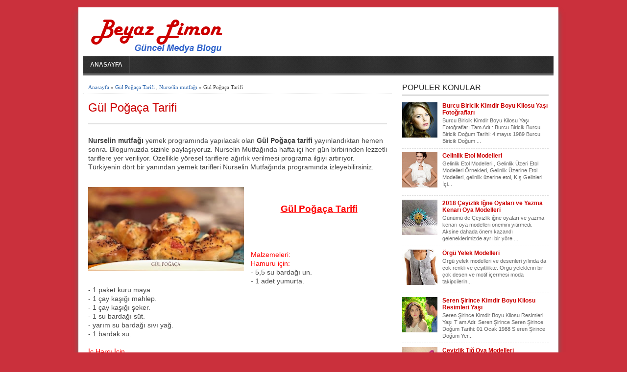

--- FILE ---
content_type: text/html; charset=UTF-8
request_url: http://beyazlimon.blogspot.com/2015/05/4-mayis-2015-nurselin-mutfagi-gul-pogaca-tarifi.html
body_size: 17123
content:
<!DOCTYPE html>
<HTML dir='ltr'>
<head>
<link href='https://www.blogger.com/static/v1/widgets/2944754296-widget_css_bundle.css' rel='stylesheet' type='text/css'/>
<meta charset='utf-8'/>
<meta content='width=device-width, initial-scale=1, maximum-scale=1' name='viewport'/>
<title>
Gül Poğaça Tarifi | İğne oyası, oya modelleri, oya örnekleri ile tığ oyaları ayrıca yemek tarifleri ve moda, magazin.</title>
<meta content='' name='description'/>
<link href='http://beyazlimon.blogspot.com/2015/05/4-mayis-2015-nurselin-mutfagi-gul-pogaca-tarifi.html' rel='canonical'/>
<meta content='XubIzY54qI_1y-ex5EFlBTG8Gac3osygLGlKvT1eOZ8' name='google-site-verification'/>
<meta content='60a7a2d7ff2039a2' name='yandex-verification'/>
<link href='https://beyazlimon.blogspot.com/feeds/posts/default' rel='alternate' title='Beyaz Limon-Atom' type='application/atom+xml'/>
<link href='https://beyazlimon.blogspot.com/feeds/posts/default?alt=rss' rel='alternate' title='Beyaz Limon - RSS' type='application/rss+xml'/>
<link href='https://beyazlimon.blogspot.com/feeds/posts/full' rel='alternate' title='Beyaz Limon - RSS' type='application/rss+xml'/>
<style id='page-skin-1' type='text/css'><!--
/* -----------------------------------------------
Blogger Template Style
Url           : https://beyazlimon.blogspot.com/
----------------------------------------------- */
#cookieChoiceInfo {
height:0px;
visibility:hidden;
display:none;
}
.bbrecpost{
color: #ffffff;
font-family:Arial, Helvetica, sans-serif;
font-weight: bold;
font-size: 12pt;
margin:3px;
}
.jump-link{
height:0px;
visibility:hidden;
display:none;
}
#navbar-iframe{height:0;visibility:hidden;display:none}
body{background:#CA303C;color:#444;height:100%;font-family:Arial, Helvetica, Tahoma, sans-serif;font-size:14px;font-weight:400;line-height:18px;text-decoration:none;margin:0;padding:0}
a,a:link,a:visited{color:#2560aa;text-decoration:none}
a:hover,a:active{color:#222;text-decoration:none}
h2.date-header{display:none}
.header-wrapper{width:960px;color:#333;min-height:90px;overflow:hidden;position:relative;z-index:999;margin:0 auto}
#header{max-width:300px;float:left;width:auto;overflow:hidden;z-index:999;min-width:300px;margin:0;padding:0}
#header-inner{margin:10px 0 1px;padding:0}
#header h1,#header p{font:30px Arial;line-height:30px;color:#333;padding-bottom:10px;margin:0}
#header h1 a,#header h1.title a:hover{color:#48b;text-decoration:none}
#header .description{color:#0a2e56;font:Italic 14px Georgia;text-shadow:none}
#header img{border:0 none;background:none;width:auto;height:auto;margin:0 auto}
#header2{float:right;width:468px;margin:6px 0 0}
.header2 .widget{margin:0 auto;padding:10px 0}
#menu{background:url(https://blogger.googleusercontent.com/img/b/R29vZ2xl/AVvXsEic0pxyJz1VvbnLB-Jak1MhQdycNMVAWz85j569adPW97FsfJO2wVkTDvCw8g5S1MviFEczVI4cQ8-xTBU6BEhbQUXNQ3VyyPMubvGeWU-6PFwPI91wb7XNj09qwkqJZ17WfRGoqethU0Bl/s1600/menuse.jpg);color:#eee;height:35px;border-bottom:4px solid #666}
#menu ul,#menu li{margin:0 0;padding:0 0;list-style:none}
#menu ul{height:35px}
#menu li{float:left;display:inline;position:relative;font:bold 12px Arial;text-shadow: 0 -1px 0 #000;border-right: 1px solid #444;border-left: 1px solid #111;text-transform:uppercase}
#menu li:first-child{border-left: none}
#menu a{display:block;line-height:35px;padding:0 14px;text-decoration:none;color:#eee;}
#menu li:hover > a,#menu li a:hover{background:#111}
#menu input{display:none;margin:0 0;padding:0 0;width:80px;height:35px;opacity:0;cursor:pointer}
#menu label{font:bold 30px Arial;display:none;width:35px;height:36px;line-height:36px;text-align:center}
#menu label span{font-size:12px;position:absolute;left:35px}
#menu ul.menus{height:auto;overflow:hidden;width:180px;background:#111;position:absolute;z-index:99;display:none;border:0;}
#menu ul.menus li{display:block;width:100%;font:12px Arial;text-transform:none;}
#menu li:hover ul.menus{display:block}
#menu a.prett{padding:0 27px 0 14px}
#menu a.prett::after{content:"";width:0;height:0;border-width:6px 5px;border-style:solid;border-color:#eee transparent transparent transparent;position:absolute;top:15px;right:9px}
#menu ul.menus a:hover{background:#333;}
.page-menu{background:#f9f9f9;width:100%;margin:0 auto;padding:0;border-bottom:1px solid #ddd}
.page-menu ul{list-style:none;color:#555;width:960px;margin:0 auto;padding:0}
.page-menu ul li{list-style:none;line-height:34px;display:inline-block}
.page-menu li a{color:#555;font-size:13px;font-family:Arial,Helvetica,Tahoma,sans-serif;text-decoration:none;text-transform:capitalize;padding:0 10px;border-right:1px solid #ddd}
.page-menu li a:hover{color:#000;}
.outerpic-wrapper{background:#fff;width:100%;box-shadow:0 10px 10px #666;-moz-box-shadow:0 10px 10px #666;overflow:hidden;-webkit-box-shadow:0 10px 10px #666;filter:progid:DXImageTransform.Microsoft.Shadow(color='#999999',Direction=125,Strength=6);padding:10px;margin:15px auto}
.content-wrapper{position:relative;max-width:960px;margin:0 auto}
.outer-wrapper{position:relative;width:100%;padding:0}
.main-wrapper{width:630px;margin:0;float:left;word-wrap:break-word;overflow:hidden;}
.clr{clear:both;float:none}
h2{line-height:1.4em;text-transform:none;color:#333;margin:.5em 0 .25em}
h3.date-header{text-transform:none;font:normal 12px Arial;color:#999;line-height:1.2em;margin:.1em 0}
.post{margin:10px 0px;padding:0 10px;border-bottom:1px dotted #ddd;background:#fff}
.post h1,.post h2{font:24px Arial;line-height:1.2em;color:#CC0000;margin:.0em 0 0;padding:4px 0}
.post h1 a,.post h1 a:visited,.post h1 strong,.post h2 a,.post h2 a:visited,.post h2 strong{display:block;text-decoration:none;color:#CC0000;}
.post h1 strong,.post h1 a:hover,.post h2 strong,.post h2 a:hover{color:#CC0000}
.post-body{border-top:2px solid #ddd;padding-top:10px;font:normal 14px 'Arial', serif;margin:1.0em 0 .75em;line-height:1.3em;}
.post-body blockquote{line-height:1.3em}
.post-footer{color:#666;text-transform:none;letter-spacing:.01em;font:12px Arial;line-height:1.4em;margin:.75em 0}
.comment-link{margin-left:.1em}
.post blockquote{line-height:1.6em;color:#333;background:#eee;border-left:20px solid #ccc;margin:10px 10px 10px 20px;padding:10px 15px}
.post blockquote p{margin:.75em 0}
.post img,#header2 img,.sidebar1 img,.sidebar img{max-width:100%;width:auto;-ms-interpolation-mode:bicubic;border:0;}
.video-container { position:relative; margin:0 0 15px 0;padding-bottom:51%; padding-top:30px; height:0; overflow:hidden; border:1px solid #ccc; }
.video-container iframe,.video-container object, .video-container embed { position:absolute; top:0; left:0; width:100%; height:100%; }
#related-posts{float:left;width:100%;margin:5px 0 10px 10px;padding:5px 0 10px}
#related-posts .widget h2,#related-posts h2{font:16px Arial;color:#111;text-transform:none;margin:0 0 10px;padding:0}
#related-posts a{color:#333;font:14px Arial}
#related-posts li{background:url(https://blogger.googleusercontent.com/img/b/R29vZ2xl/AVvXsEhb2xlTn7iPF2BrmqlBbg0trxMBPmidOlM5FuPe3UzYGEo4_HPORwOvUGpG1IiO5Gl-NDUb2Gm4b9N5jC_pX5__pGhdpnrXMlEWb3cd1tmCs2tf_mnYQVp_vU5jnmSY7seOKg8Z_ZhCHVs/s1600/bullet-list.gif) no-repeat 0 10px;text-indent:0;line-height:1.2em;border-bottom:1px dashed #ddd;margin:0;padding:3px 0 3px 12px}
#related-posts a:hover{color:#2482d6;text-decoration:none}
#related-posts .widget{margin:0;padding:0}
#related-posts ul{list-style:none;margin:0;padding:0}
#blog-pager-older-link a,#blog-pager-newer-link a,a.home-link{width:80px;text-align:center;display:inline-block;color:#fff;font:bold 12px Arial;text-transform:none;margin:0;padding:5px 5px;background:#555;border:1px solid #111}
.blog-pager,#blog-pager{clear:both;font:bold 12px Arial;text-align:center;padding:15px 10px}
.showpageNum a,.showpage a{background:#fff;text-decoration:none;white-space:nowrap;color:#222;margin:10px 3px;padding:5px 10px;border:1px solid #999}
.showpageNum a:hover,.showpage a:hover{color:#fff;text-decoration:none;background-color:#444;border:1px solid #000}
.showpageOf{display:none;margin:0}
.showpagePoint{color:#fff;text-decoration:none;background-color:#444;font-size:12px;margin:10px 3px;padding:5px 10px;border:1px solid #000}
.feed-links{clear:both;line-height:2.5em}
.readmorecontent{float:right;margin:5px 5px 0 0;padding:2px 0}
.readmorecontent a{color: #ccc;background: #444;  text-decoration:none;font-size:11px;padding:5px 7px}
.readmorecontent a:hover{background:#ccc;text-decoration:none;color:#222}
.menusearch{width:300px;float:right;margin:0 auto;padding:4px 10px 0 0}
.searchform {margin-top:0px;display: inline-block;*display: inline;padding:0;background:#fff;width:300px;height:23px; overflow:hidden;-webkit-border-radius:3px;-moz-border-radius:3px;border-radius:3px;border:1px solid #ddd}
.searchform input {font:italic 12px Arial;color:#222;line-height:23px;height:23px;padding:0;margin:0;}
.searchform .searchfield {background:transparent;padding:0 0 0 6px;margin:0;width: 260px;height:23px;border:0px;outline: none;line-height:23px;}
.searchform .searchbutton{border:none;font-size:12px;height:23px;width:23px;margin:0;padding:0}
.sidebar-wrapper,.sidebar1-wrapper{width:320px;float:right;word-wrap:break-word;overflow:hidden;}
.sidebar h2{color:#222;font:16px Arial;margin:0 10px;padding:5px 0;text-transform:uppercase;border-bottom:3px solid #ddd}
.sidebar{color:#666;line-height:1.3em;border-top:none;font:11px Arial}
.sidebar li{line-height:1.3em;margin:0;padding:5px 0 4px;border-bottom:1px dashed #ddd}
.sidebar .widget,.sidebar1 .widget{background:#fff;margin:10px 0;padding:0;border-left:1px solid #ddd}
.sidebar .widget-content{margin:0 auto;padding:0 10px;}
.sidebar a:link,.sidebar a:visited{font:bold 12px Arial;color:#CC0000;text-decoration:none}
.sidebar li a:hover{color:#CC0000}
.sidebar ul{list-style:none;margin:0;padding:5px 0}
.sidebar1 ul{list-style:none;padding:0;margin:0;}
.sidebar1 .widget-content{margin:0 auto;padding:10px 10px 5px;}
#footer{background:#222;border-bottom:1px solid #000;border-top:4px solid #111;width:100%;padding:0;}
.footer-wrapper{color:#aaa;font:12px Arial;height:100%;line-height:16px;overflow:hidden;padding:0}
.footer{float:left;width:31%;margin:10px}
.footer .widget{margin-bottom:30px}
.footer h2{background:url(https://blogger.googleusercontent.com/img/b/R29vZ2xl/AVvXsEhPPsc8ykjB9O_-wpPhwiqQ3yxRAFMVRhEcnokooEERK3Z7dQg8aHKkk-mGiaHOHx-C-J73GmkHlPjn7Gim5QVQmKW8ke2rN6UVQzhDC5SU-Q-nfTeFehLxUC-xIv8pH-p2vEUu7okxmvZE/s1600/batas.gif) repeat-x scroll bottom;font:bold 14px Arial;padding-bottom:8px;margin-bottom:8px;line-height:1.3em;text-transform:uppercase;color:#ddd}
.footer .widget-content{line-height:17px}
.footer ul{list-style:none;color:#EAE9E8;margin:0;padding:0}
.footer li{background:url(https://blogger.googleusercontent.com/img/b/R29vZ2xl/AVvXsEhri1MBILB6y6aZHqwJ4j1GACTjXAqZ_7zfQaKgCx39B07bnaIYzcz9SHLQqQgGMBTA4vP84zLx5BdhYr3986abPBI_vB9nwLZ6Lwh9Oh8Yue0gcqJJU24ml1VRNAi3ImKoHticdr-ITpTy/s1600/bullet.png) no-repeat 1px 4px;font:normal 12px Arial;color:#626262;text-indent:0;line-height:1.2em;margin:0;padding:2px 0 3px 17px}
.footer a:link,.footer li a:visited{color:#aaa;text-decoration:none}
.footer li a:hover{color:#fff}
#credit{background:#333;border-top:1px solid #000;font:11px Tahoma;color:#999;width:100%;overflow:hidden;clear:both;padding:10px 0;line-height:18px}
#credit .left{float:left;text-align:left;margin-left:10px}
#credit .right{float:right;text-align:right;margin-right:10px}
#credit a{color:#eee;text-decoration:none}
#credit a:hover{color:#fc0;text-decoration:none}
.comments {margin:5px 0;padding:10px 15px; line-height:1em;background:#fff}
.comments .comments-content { font-size:12px; margin-bottom:16px; font-weight:normal; text-align:left; line-height:1.4em; }
.comments .comment .comment-actions a { display:inline-block; margin:0; padding:1px 6px; border:1px solid #C4C4C4; border-top-color:#E4E4E4; border-left-color:#E4E4E4; color:#424242 !important; text-align:center; text-shadow:0 -1px 0 white; text-decoration:none; -webkit-border-radius:2px; -moz-border-radius:2px; border-radius:2px; background:#EDEDED; background:-webkit-gradient( linear,left top,left bottom,color-stop(.2,white),color-stop(1,#E5E5E5) ); background:-moz-linear-gradient( center top,white 20%,#E5E5E5 100% ); font:11px/18px sans-serif; padding:2px 8px; margin-right:10px; }
.comments .comment .comment-actions a:hover { text-decoration:none; background:#fff; border:1px solid #5AB1E2; }
.comments .comments-content .comment-thread ol { list-style-type:none; padding:0; text-align:none; }
.comments .comments-content .inline-thread { padding:0.5em 1em; }
.comments .comments-content .comment-thread { margin:8px 0; }
.comments .comments-content .comment-thread:empty { display:none; }
.comments .comments-content .comment-replies { margin-top:1em; margin-left:40px; font-size:12px; background:#f6f6f6; }
.comments .comments-content .comment { margin-bottom:16px; padding-bottom:8px; }
.comments .comments-content .comment:first-child { padding-top:16px; }
.comments .comments-content .comment:last-child { border-bottom:0; padding-bottom:0; }
.comments .comments-content .comment-body { position:relative; }
.comments .comments-content .user { font-style:normal; font-weight:bold; }
.comments .comments-content .user a { color:#2D5E7B; font-size:14px; font-weight:bold; text-decoration:none; }
.comments .comments-content .icon.blog-author { width:18px; height:18px; display:inline-block; margin:0 0 -4px 6px; }
.comments .comments-content .datetime { color:#999999; float:right; font-size:11px; text-decoration:none; }
.comments .comments-content,.comments .comments-content .comment-content { margin:0 0 8px; }
.comment-header { background-color:#F4F4F4; border:thin solid #E6E6E6; margin-bottom:5px; padding:5px; }
.comments .comments-content .comment-content { text-align:none; }
.comments .comments-content .owner-actions { position:absolute; right:0; top:0; }
.comments .comments-replybox { border:none; height:250px; width:100%; }
.comments .comment-replybox-single { margin-top:5px; margin-left:48px; }
.comments .comment-replybox-thread { margin-top:5px; }
.comments .comments-content .loadmore a { display:block; padding:10px 16px; text-align:center; }
.comments .thread-toggle { cursor:pointer; display:inline-block; }
.comments .continue { cursor:pointer; }
.comments .continue a { display:inline-block; margin:0; padding:1px 6px; border:1px solid #C4C4C4; border-top-color:#E4E4E4; border-left-color:#E4E4E4; color:#424242 !important; text-align:center; text-shadow:0 -1px 0 white; text-decoration:none; -webkit-border-radius:2px; -moz-border-radius:2px; border-radius:2px; background:#EDEDED; background:-webkit-gradient( linear,left top,left bottom,color-stop(.2,white),color-stop(1,#E5E5E5) ); background:-moz-linear-gradient( center top,white 20%,#E5E5E5 100% ); font:11px/18px sans-serif; padding:2px 8px; margin-right:10px; }
.comments .comments-content .loadmore { cursor:pointer; max-height:3em; margin-top:3em; }
.comments .comments-content .loadmore.loaded { max-height:0; opacity:0; overflow:hidden; }
.comments .thread-chrome.thread-collapsed { display:none; }
.comments .thread-toggle { display:inline-block; }
.comments .thread-toggle .thread-arrow { display:inline-block; height:6px; width:7px; overflow:visible; margin:0.3em; padding-right:4px; }
.comments .thread-expanded .thread-arrow { background:url(https://blogger.googleusercontent.com/img/b/R29vZ2xl/AVvXsEhhbvP4zT0-ri0kWcibzETnbA-8oYprMsMJ8YSbt85dn8-XuzsnuGFkYf9jQUUmRG6RkS64YtqQ4TikOQVHD_cFqbLfTWYcfmQhCzUKHmBSLWG6_TFIFMAOJC883hXk_I8dWribjHh89W8/s1600/arrow-down.png) no-repeat scroll 0 0 transparent; }
.comments .thread-collapsed .thread-arrow { background:url(https://blogger.googleusercontent.com/img/b/R29vZ2xl/AVvXsEhtI_oAOihzGdkv2j02gIiOEKU2X2QFXI35w6PwKpobXkteg7ojkR6iXShTIrUXSMVBK716sS4M6TsUUYEoea3iKK-oAeqGgxVfJeBmpPYgVIbC-hxa2OF5cuMpS4Ei3ypImpL0K7qSt1k/s1600/arrow-right.png) no-repeat scroll 0 0 transparent; }
.comments .avatar-image-container { background-image:url(https://blogger.googleusercontent.com/img/b/R29vZ2xl/AVvXsEgkey6Fsh6hELKs3JMaWBrvwb8diifSqjv6CDj7VcyA728ncOtqPJtu1MzK86Mb-1w5D2izYPf3YnQjLWij-o1rd-VLhia_yTEz0ExcJxoF4kfbIrGz_aytV3kBFomhcyBtQxCC5-6qlqA/s1600/avatar.jpg); background-position:center center; background-repeat:no-repeat; float:left; width:36px; max-height:36px; margin:0; outline:1px solid #FFFFFF; padding:3px; vertical-align:middle; overflow:hidden; border:1px solid #DDDDDD; }
.comments .avatar-image-container img { width:36px; }
.comments .comment-block { margin-left:48px; position:relative; }
@media screen and (max-device-width:480px) { .comments .comments-content .comment-replies { margin-left:0; }}
.postmeta{font:11px Tahoma;text-transform:uppercase;font-weight:400;padding:5px 0;line-height:16px}
.author{color:#666;background:url(https://blogger.googleusercontent.com/img/b/R29vZ2xl/AVvXsEggzdeEVPSpeXynlitVjuaWZqBBp_7jIjb8vUC3nSbKP8CzQ2TMn1IOtbgommA2pqCfq8ilD9PJH4mUICpZqxfwBfQJ4NMFSvsNs5NnnomVj9rF2JrhEScYOek0DWXb2XpeS1fe4YG2zjc8/s1600/user.png) left center no-repeat;padding:2px 5px 2px 17px}
.clock{color:#666;background:url(https://blogger.googleusercontent.com/img/b/R29vZ2xl/AVvXsEj3gmwG5LIy_3L67nbCv3T_1hMIs2OCw3h6-nx1ba3778WFQUWgtwDLWLrtHz4ZGYh2f3Kv0AIljcfq6j6Y-Ns2GYG8W34XXcwSBEw4W6RzR6r6R6PdM8cgwS2MRJpSDX3zN4iynF_vseDl/s1600/time.png) left center no-repeat;padding:2px 5px 2px 17px}
.clock a{color:#666}
.clock a:hover{color:#48d}
@media screen and (max-width: 960px) {
#header{float:none;max-width:none;text-align:center;margin-top:10px}
#header-inner{margin-bottom:0}
#header h1,#header p{margin-right:0}
#header .description{margin:0}
.menusearch{float:none;padding:5px 0 10px}
.main-wrapper{margin-right:0;width:55%;}
.sidebar-wrapper,.sidebar1-wrapper{border:none;margin:0 auto 5px;padding:0 10px;}
.credit{padding:20px!important}
#credit .left,#credit .right{float:none;text-align:center;margin:0}
.outerpic-wrapper,.content-wrapper{padding:0}
#header2,.page-menu ul{text-align:center;width:100%}
}
@media screen and (max-width: 768px){
.header-wrapper{margin-right:0;min-height:0;width:100%}
#header{text-align:center;width:100%;max-width:none}
#header-inner{margin:10px 0}
#menu{position:relative}
#menu ul{background:#111;position:absolute;top:100%;right:0;left:0;z-index:3;height:auto;display:none}
#menu ul.menus{width:100%;position:static;padding-left:20px}
#menu li{display:block;float:none;width:auto}
#menu input,#menu label{position:absolute;top:0;left:0;display:block}
#menu input{z-index:4}
#menu input:checked + label{color:white}
#menu input:checked ~ ul{display:block}
.page-menu li a{border-right:0}
}
@media screen and (max-width: 760px){
.page-menu{margin:0}
.outer-wrapper{padding:0}
#content{clear:both;border:none;padding:0}
.main-wrapper{margin-right:0;width:100%;min-height:0}
.sidebar-wrapper,.sidebar1-wrapper{position:relative;top:auto;right:auto;clear:both;left:auto;width:auto;background:none;}
#comment-editor{margin:10px}
.footer{width:auto;margin:15px}
}
@media screen and (max-width: 480px){
#header img{width:100%}
.post-comment-link{display:none}
}
@media screen and (max-width: 320px){
.comments .comments-content .datetime{display:block;float:none}
.comments .comments-content .comment-header{height:70px}
}
@media screen and (max-width: 240px){
.header-wrapper{margin-right:0;min-height:0;width:100%}
#header{text-align:center;width:100%;max-width:none;}
#header-inner{margin:10px 0}
#header img{border:0 none;background:none;width:auto;height:auto;margin:0 auto}
.comments .comments-content .comment-replies{margin-left:0}
}
.post-thumbnail{width:72px;height:72px;float:left;margin-right:10px;}
.post-snippet:before{content:attr(data-snippet);}
.quickedit{display:none;}
.comment-content a {display: none;}

--></style>
<!--Related Posts with thumbnails Scripts and Styles Start-->
<style type='text/css'>
#related-posts { 
    float:left;
    width:auto; 
}
#related-posts h2 { 
    margin-top: 10px;
    background:none;padding:3px; 
}
#related-posts .related_img { 
    margin:5px;
    border:4px solid #f2f2f2;
    width:105px;height:105px;
    transition:all 300ms ease-in-out;
    -webkit-transition:all 300ms ease-in-out;
    -moz-transition:all 300ms ease-in-out;
    -o-transition:all 300ms ease-in-out;
    -ms-transition:all 300ms ease-in-out; 
}
#related-title {
    color: #222;
    line-height: 16px;
    padding: 0 10px;
    text-align: center;
    text-shadow: 0 2px 2px #fff;
    width: 100px;
}
#related-posts .related_img:hover{ 
    opacity:.7;
    filter:alpha(opacity=70);
    -moz-opacity:.7;
    -khtml-opacity:.7
}
#related-title:hover { 
    text-decoration: underline; 
}
</style>
<script type='text/javascript'>
//<![CDATA[
imgr=new Array();imgr[0]="https://blogger.googleusercontent.com/img/b/R29vZ2xl/AVvXsEgbN2hd0RRMXYburhqeWFEWmWtKnA8mPMUNTJi9nAgztu16XCnQORk2p3uslcJXOcI0V-W_BP5MhOEYDT37n5YqogQWlEl6zBeAfaNMK3DOxAxFIgOIT7nIcdIpgUSSk8an9Z3JTkdtZ2M5/s1600/no-thumbnail.png";showRandomImg=true;aBold=true;summaryPost=400;summaryTitle=20;numposts1=12;numposts2=4;function removeHtmlTag(strx,chop){var s=strx.split("<");for(var i=0;i<s.length;i++){if(s[i].indexOf(">")!=-1){s[i]=s[i].substring(s[i].indexOf(">")+1,s[i].length)}}s=s.join("");s=s.substring(0,chop-1);return s}
  function showrecentposts1(json){j=(showRandomImg)?Math.floor((imgr.length+1)*Math.random()):0;img=new Array();if(numposts2<=json.feed.entry.length){maxpost=numposts2}else{maxpost=json.feed.entry.length}for(var i=0;i<maxpost;i++){var entry=json.feed.entry[i];var posttitle=entry.title.$t;var pcm;var posturl;if(i==json.feed.entry.length)break;for(var k=0;k<entry.link.length;k++){if(entry.link[k].rel=='alternate'){posturl=entry.link[k].href;break}}for(var k=0;k<entry.link.length;k++){if(entry.link[k].rel=='replies'&&entry.link[k].type=='text/html'){pcm=entry.link[k].title.split(" ")[0];break}}if("content"in entry){var postcontent=entry.content.$t}else if("summary"in entry){var postcontent=entry.summary.$t}else var postcontent="";postdate=entry.published.$t;if(j>imgr.length-1)j=0;img[i]=imgr[j];s=postcontent;a=s.indexOf("<img");b=s.indexOf("src=\"",a);c=s.indexOf("\"",b+5);d=s.substr(b+5,c-b-5);if((a!=-1)&&(b!=-1)&&(c!=-1)&&(d!=""))img[i]=d;var month=[1,2,3,4,5,6,7,8,9,10,11,12];var month2=["Jan","Feb","Mar","Apr","May","Jun","Jul","Aug","Sep","Oct","Nov","Dec"];var day=postdate.split("-")[2].substring(0,2);var m=postdate.split("-")[1];var y=postdate.split("-")[0];for(var u2=0;u2<month.length;u2++){if(parseInt(m)==month[u2]){m=month2[u2];break}}var daystr=day+' '+m+' '+y;pcm='<a href="'+posturl+'">'+pcm+' comments</a>';var trtd='<div class="col_maskolis"><h2 class="posttitle"><a href="'+posturl+'">'+posttitle+'</a></h2><a href="'+posturl+'"><img class="related_img" src="'+img[i]+'"/></a><div class="clear"></div></div>';document.write(trtd);j++}}var relatedTitles=new Array();var relatedTitlesNum=0;var relatedUrls=new Array();var thumburl=new Array();function related_results_labels_thumbs(json){for(var i=0;i<json.feed.entry.length;i++){var entry=json.feed.entry[i];relatedTitles[relatedTitlesNum]=entry.title.$t;try{thumburl[relatedTitlesNum]=entry.gform_foot.url}catch(error){s=entry.content.$t;a=s.indexOf("<img");b=s.indexOf("src=\"",a);c=s.indexOf("\"",b+5);d=s.substr(b+5,c-b-5);if((a!=-1)&&(b!=-1)&&(c!=-1)&&(d!="")){thumburl[relatedTitlesNum]=d}else thumburl[relatedTitlesNum]='https://blogger.googleusercontent.com/img/b/R29vZ2xl/AVvXsEgbN2hd0RRMXYburhqeWFEWmWtKnA8mPMUNTJi9nAgztu16XCnQORk2p3uslcJXOcI0V-W_BP5MhOEYDT37n5YqogQWlEl6zBeAfaNMK3DOxAxFIgOIT7nIcdIpgUSSk8an9Z3JTkdtZ2M5/s1600/no-thumbnail.png'}for(var k=0;k<entry.link.length;k++){if(entry.link[k].rel=='alternate'){relatedUrls[relatedTitlesNum]=entry.link[k].href;relatedTitlesNum++}}}}function removeRelatedDuplicates_thumbs(){var tmp=new Array(0);var tmp2=new Array(0);var tmp3=new Array(0);for(var i=0;i<relatedUrls.length;i++){if(!contains_thumbs(tmp,relatedUrls[i])){tmp.length+=1;tmp[tmp.length-1]=relatedUrls[i];tmp2.length+=1;tmp3.length+=1;tmp2[tmp2.length-1]=relatedTitles[i];tmp3[tmp3.length-1]=thumburl[i]}}relatedTitles=tmp2;relatedUrls=tmp;thumburl=tmp3}function contains_thumbs(a,e){for(var j=0;j<a.length;j++)if(a[j]==e)return true;return false}function printRelatedLabels_thumbs(){for(var i=0;i<relatedUrls.length;i++){if((relatedUrls[i]==currentposturl)||(!(relatedTitles[i]))){relatedUrls.splice(i,1);relatedTitles.splice(i,1);thumburl.splice(i,1);i--}}var r=Math.floor((relatedTitles.length-1)*Math.random());var i=0;if(relatedTitles.length>0)document.write('<h2>'+relatedpoststitle+'</h2>');document.write('<div style="clear: both;"/>');while(i<relatedTitles.length&&i<20&&i<maxresults){document.write('<a style="text-decoration:none;margin:0 4px 10px 0;float:left;');if(i!=0)document.write('"');else document.write('"');document.write(' href="'+relatedUrls[r]+'"><img class="related_img" src="'+thumburl[r]+'"/><br/><div id="related-title">'+relatedTitles[r]+'</div></a>');if(r<relatedTitles.length-1){r++}else{r=0}i++}document.write('</div>');relatedUrls.splice(0,relatedUrls.length);thumburl.splice(0,thumburl.length);relatedTitles.splice(0,relatedTitles.length)}
//]]>
</script>
<!--Related Posts with thumbnails Scripts and Styles End-->
<link href='https://www.blogger.com/dyn-css/authorization.css?targetBlogID=6076832993036021639&amp;zx=42be7806-2d80-49f3-bebd-013fafcffe9d' media='none' onload='if(media!=&#39;all&#39;)media=&#39;all&#39;' rel='stylesheet'/><noscript><link href='https://www.blogger.com/dyn-css/authorization.css?targetBlogID=6076832993036021639&amp;zx=42be7806-2d80-49f3-bebd-013fafcffe9d' rel='stylesheet'/></noscript>
<meta name='google-adsense-platform-account' content='ca-host-pub-1556223355139109'/>
<meta name='google-adsense-platform-domain' content='blogspot.com'/>

<!-- data-ad-client=ca-pub-6043198303582963 -->

</head>
<body>
<div class='content-wrapper'>
<div class='outerpic-wrapper'>
<div class='header-wrapper'>
<div class='header section' id='header'><div class='widget Header' data-version='1' id='Header1'>
<div id='header-inner'>
<a href='http://beyazlimon.blogspot.com/' style='display: block'>
<img alt='İğne oyası, oya modelleri, oya örnekleri ile tığ oyaları ayrıca yemek tarifleri ve moda, magazin' id='Header1_headerimg' src='https://blogger.googleusercontent.com/img/b/R29vZ2xl/AVvXsEjE8WOAak6IsZIYX5GXpDIi0JTj67Uq1JnmfHPVXSpQ27HNx6bsWbtp-dmXKw5neaO6DARnJAbxtC0dFcBrpJ08VyMarbote3eyIrCHjD6mw1PhCallS7nes1JJyiMnbjtLkQwDtXeR_ZTH/s1600-r/Beyaz-limon-logo.png' style='display: block; width:270px;height:76px;'/>
</a>
</div>
</div></div>
<div class='header no-items section' id='header2'></div>
</div><!-- /header-wrapper -->
<nav id='menu'>
<input type='checkbox'/>
<label>&#8801;<span>
</span></label>
<ul>
<li><a href='https://beyazlimon.blogspot.com/'>Anasayfa</a></li>
</ul>
</nav>
<div class='page-menu'>
<div class='page no-items section' id='page'></div>
</div>
<div class='outer-wrapper'>
<div class='main-wrapper'>
<div class='main section' id='main'><div class='widget Blog' data-version='1' id='Blog1'>
<div class='blog-posts hfeed'>
<!--Can't find substitution for tag [defaultAdStart]-->

          <div class="date-outer">
        

          <div class="date-posts">
        
<div class='post-outer'>
<div style='background:#fff;padding:7px 10px; margin:10px 0; line-height:1.4em; border-bottom:1px dotted #ddd;font:11px tahoma'>
<a href='http://beyazlimon.blogspot.com/'>Anasayfa</a> &#187;
<a href='http://beyazlimon.blogspot.com/search/label/G%C3%BCl%20Po%C4%9Fa%C3%A7a%20Tarifi' rel='tag'>Gül Poğaça Tarifi</a>
 , 
<a href='http://beyazlimon.blogspot.com/search/label/Nurselin%20mutfa%C4%9F%C4%B1' rel='tag'>Nurselin mutfağı</a>
 &#187; Gül Poğaça Tarifi
</div>
<div class='post hentry'>
<h1 class='post-title entry-title'>
<a href='http://beyazlimon.blogspot.com/2015/05/4-mayis-2015-nurselin-mutfagi-gul-pogaca-tarifi.html'>Gül Poğaça Tarifi</a>
</h1>
<div class='post-header'>
<div class='post-header-line-1'></div>
</div>
<div class='post-body entry-content' id='post-body-7838957330467823348'>
<meta content='Nurselin mutfağı yemek programında yapılacak olan Gül Poğaça tarifi  yayınlandıktan hemen sonra. Blogumuzda sizinle paylaşıyoruz. Nurselin M...' name='description'/>
<p><b>Nurselin mutfağı </b>yemek programında yapılacak olan <b>Gül Poğaça tarifi</b> yayınlandıktan hemen sonra. Blogumuzda sizinle paylaşıyoruz. Nurselin Mutfağında hafta içi her gün birbirinden lezzetli tariflere yer veriliyor. Özellikle yöresel tariflere ağırlık verilmesi programa ilgiyi artırıyor. Türkiyenin dört bir yanından yemek tarifleri Nurselin Mutfağında programında izleyebilirsiniz.<br />
<br />
<div>
<a href="https://blogger.googleusercontent.com/img/b/R29vZ2xl/AVvXsEhipSgJeiK3yXuYURFUQCbiuCL-sf3fau-cEPec7n2pfdLseZiaFLBQmDuZZyVP9urRWYfsKIAGVfmqgcBsMK7QGE5lh6aLBX8ubgfFeiQPZBq8iOkdCM6Cd1Z_0E6HTnlCGe4TeizF_6Jz/s1600/nurselin_mutfagi_gul_pogaca_tarifi.jpg" imageanchor="1" style="clear: left; float: left; margin-bottom: 1em; margin-right: 1em;"><img alt="Nurselin Mutfağı Gül Poğaça Tarifi" border="0" height="172" src="https://blogger.googleusercontent.com/img/b/R29vZ2xl/AVvXsEhipSgJeiK3yXuYURFUQCbiuCL-sf3fau-cEPec7n2pfdLseZiaFLBQmDuZZyVP9urRWYfsKIAGVfmqgcBsMK7QGE5lh6aLBX8ubgfFeiQPZBq8iOkdCM6Cd1Z_0E6HTnlCGe4TeizF_6Jz/s320/nurselin_mutfagi_gul_pogaca_tarifi.jpg" title="Nurselin Mutfağı Gül Poğaça Tarifi" width="320" /></a><br />
<br /></div>
<div style="text-align: center;">
<span xmlns=""><span style="color: red; font-size: 14pt; text-decoration: underline;"><strong>Gül Poğaça Tarifi</strong></span></span><br />
<span xmlns=""><span style="color: red; font-size: 14pt; text-decoration: underline;"><strong><em><br /></em></strong></span></span>
<br />
<span xmlns=""><span style="color: red; font-size: 14pt; text-decoration: underline;"><strong><em><br /></em></strong></span></span>
<br />
<div style="text-align: justify;">
<span style="color: red;">Malzemeleri:</span></div>
<div style="text-align: justify;">
<span style="color: red;">Hamuru için:</span></div>
<div style="text-align: justify;">
- 5,5 su bardağı un.&nbsp;</div>
<div style="text-align: justify;">
- 1 adet yumurta.&nbsp;</div>
<div style="text-align: justify;">
- 1 paket kuru maya.&nbsp;</div>
<div style="text-align: justify;">
- 1 çay kaşığı mahlep.&nbsp;</div>
<div style="text-align: justify;">
- 1 çay kaşığı şeker.&nbsp;</div>
<div style="text-align: justify;">
- 1 su bardağı süt.&nbsp;</div>
<div style="text-align: justify;">
- yarım su bardağı sıvı yağ.&nbsp;</div>
<div style="text-align: justify;">
- 1 bardak su.</div>
<div style="text-align: justify;">
<br /></div>
<div style="text-align: justify;">
<span style="color: red;">İç Harçı İçin</span></div>
<div style="text-align: justify;">
- 250 g beyaz peynir.&nbsp;</div>
<div style="text-align: justify;">
- 1 tutam maydanoz.</div>
<div style="text-align: justify;">
<br /></div>
<div style="text-align: justify;">
<span style="color: red;">Üzeri İçin:</span></div>
<div style="text-align: justify;">
- 1 adet domates.&nbsp;</div>
<div style="text-align: justify;">
- 1 adet yumurta.&nbsp;</div>
<div style="text-align: justify;">
- çörekotu.&nbsp;</div>
<div style="text-align: justify;">
- susam.</div>
<div style="text-align: justify;">
<br /></div>
<div style="text-align: justify;">
<span style="color: red;">Hazırlanışı:</span></div>
<div style="text-align: justify;">
Ilıtılan süt, su ve kuru maya konulan geniş bir kabın içine alınır. Mayayı çalıştırması için şekeri atılır. 1 yumurta kırılır. Sıvı yağ eklenir. 1 çay kaşığı mahlep ve ortalama 5,5 bardak unla hamur yoğurulur. Tepsi mayası verileceği için 5 dakika dinlendirilmesi yeterlidir. Ceviz büyüklüğünde bezeler alınır. Çay tabağından biraz büyük açılır. Kenarlarından yapraklarını oluşturmak için 4 tane kesik atılır. Ortasına peynirli maydanozlu iç harçtan konur ve kesik atılarak çıkan yapraklar ile kenarları kapatılır. Üzerine yağlı kağıt serilen fırın tepsisine alınır. Üzerlerini isteğe bağlı olarak domates, çörekotu ve susamla süsleyebilirsiniz. Yumurta sarısı sürülür 5-10 dakika bu şekilde tepsi mayasına tutulup 180 derecede önceden ısıtılan fırına verilir.</div>
</div>
</p>
<div style='clear: both;'></div>
</div>
<div class='addthis_native_toolbox'></div>
<div style='clear: both;'></div>
<hr/>
<table border='0' cellpadding='0' cellspacing='0' color='#ffffff'>
<tr>
<td align='left' style='background-color: #ffffff; padding: 0px;'>
<div id='related-posts'>
<script src='/feeds/posts/default/-/Gül Poğaça Tarifi?alt=json-in-script&callback=related_results_labels_thumbs&max-results=6' type='text/javascript'></script>
<script src='/feeds/posts/default/-/Nurselin mutfağı?alt=json-in-script&callback=related_results_labels_thumbs&max-results=6' type='text/javascript'></script>
<script type='text/javascript'>
            var currentposturl="http://beyazlimon.blogspot.com/2015/05/4-mayis-2015-nurselin-mutfagi-gul-pogaca-tarifi.html";
            var maxresults=4;
            var relatedpoststitle="<b>Benzer Yazılar</b>";
            removeRelatedDuplicates_thumbs();
            printRelatedLabels_thumbs();
        </script>
</div>
</td>
</tr>
</table>
<div class='post-footer'>
<div class='post-footer-line post-footer-line-1'>
</div>
<div class='post-footer-line post-footer-line-2'>
<span class='post-labels'>
Etiketler:
<a href='http://beyazlimon.blogspot.com/search/label/G%C3%BCl%20Po%C4%9Fa%C3%A7a%20Tarifi' rel='tag'>Gül Poğaça Tarifi</a>,
<a href='http://beyazlimon.blogspot.com/search/label/Nurselin%20mutfa%C4%9F%C4%B1' rel='tag'>Nurselin mutfağı</a>
</span>
</div>
<div class='post-footer-line post-footer-line-3'>
<span class='post-location'>
</span>
</div>
</div>
</div>
<div class='comments' id='comments'>
<a name='comments'></a>
<div id='backlinks-container'>
<div id='Blog1_backlinks-container'>
</div>
</div>
</div>
</div>

        </div></div>
      
<!--Can't find substitution for tag [adEnd]-->
</div>
<div class='blog-pager' id='blog-pager'>
<span id='blog-pager-newer-link'>
<a class='blog-pager-newer-link' href='http://beyazlimon.blogspot.com/2015/05/4-mayis-2015-nurselin-mutfagi-lokum-kek-tarifi.html' id='Blog1_blog-pager-newer-link' title='Sonraki Kayıt'>Sonraki Kayıt</a>
</span>
<span id='blog-pager-older-link'>
<a class='blog-pager-older-link' href='http://beyazlimon.blogspot.com/2015/05/4-mayis-2015-nurselin-mutfagi-simit-pizza-tarifi.html' id='Blog1_blog-pager-older-link' title='Önceki Kayıt'>Önceki Kayıt</a>
</span>
<a class='home-link' href='http://beyazlimon.blogspot.com/'>Ana Sayfa</a>
</div>
<div class='clear'></div>
<div class='post-feeds'>
</div>
</div></div>
<script type='text/javascript'>
    var postperpage=20;
    var numshowpage=4;
    var upPageWord ='&#171; Geri ';
    var downPageWord ='İleri &#187;';
    var urlactivepage=location.href;
    var home_page="/";
  </script>
<script type='text/javascript'>
//<![CDATA[
var nopage;var jenis;var nomerhal;var lblname1;halamanblogger();function loophalaman(banyakdata){var html='';nomerkiri=parseInt(numshowpage/2);if(nomerkiri==numshowpage-nomerkiri){numshowpage=nomerkiri*2+1}mulai=nomerhal-nomerkiri;if(mulai<1)mulai=1;maksimal=parseInt(banyakdata/postperpage)+1;if(maksimal-1==banyakdata/postperpage)maksimal=maksimal-1;akhir=mulai+numshowpage-1;if(akhir>maksimal)akhir=maksimal;html+="<span class='showpageOf'>Page "+nomerhal+' of '+maksimal+"</span>";var prevnomer=parseInt(nomerhal)-1;if(nomerhal>1){if(nomerhal==2){if(jenis=="page"){html+='<span class="showpage"><a href="'+home_page+'">'+upPageWord+'</a></span>'}else{html+='<span class="showpageNum"><a href="/search/label/'+lblname1+'?&max-results='+postperpage+'">'+upPageWord+'</a></span>'}}else{if(jenis=="page"){html+='<span class="showpageNum"><a href="#" onclick="redirectpage('+prevnomer+');return false">'+upPageWord+'</a></span>'}else{html+='<span class="showpageNum"><a href="#" onclick="redirectlabel('+prevnomer+');return false">'+upPageWord+'</a></span>'}}}if(mulai>1){if(jenis=="page"){html+='<span class="showpageNum"><a href="'+home_page+'">1</a></span>'}else{html+='<span class="showpageNum"><a href="/search/label/'+lblname1+'?&max-results='+postperpage+'">1</a></span>'}}if(mulai>2){html+=' ... '}for(var jj=mulai;jj<=akhir;jj++){if(nomerhal==jj){html+='<span class="showpagePoint">'+jj+'</span>'}else if(jj==1){if(jenis=="page"){html+='<span class="showpageNum"><a href="'+home_page+'">1</a></span>'}else{html+='<span class="showpageNum"><a href="/search/label/'+lblname1+'?&max-results='+postperpage+'">1</a></span>'}}else{if(jenis=="page"){html+='<span class="showpageNum"><a href="#" onclick="redirectpage('+jj+');return false">'+jj+'</a></span>'}else{html+='<span class="showpageNum"><a href="#" onclick="redirectlabel('+jj+');return false">'+jj+'</a></span>'}}}if(akhir<maksimal-1){html+='...'}if(akhir<maksimal){if(jenis=="page"){html+='<span class="showpageNum"><a href="#" onclick="redirectpage('+maksimal+');return false">'+maksimal+'</a></span>'}else{html+='<span class="showpageNum"><a href="#" onclick="redirectlabel('+maksimal+');return false">'+maksimal+'</a></span>'}}var nextnomer=parseInt(nomerhal)+1;if(nomerhal<maksimal){if(jenis=="page"){html+='<span class="showpageNum"><a href="#" onclick="redirectpage('+nextnomer+');return false">'+downPageWord+'</a></span>'}else{html+='<span class="showpageNum"><a href="#" onclick="redirectlabel('+nextnomer+');return false">'+downPageWord+'</a></span>'}}var pageArea=document.getElementsByName("pageArea");var blogPager=document.getElementById("blog-pager");for(var p=0;p<pageArea.length;p++){pageArea[p].innerHTML=html}if(pageArea&&pageArea.length>0){html=''}if(blogPager){blogPager.innerHTML=html}}function hitungtotaldata(root){var feed=root.feed;var totaldata=parseInt(feed.openSearch$totalResults.$t,10);loophalaman(totaldata)}function halamanblogger(){var thisUrl=urlactivepage;if(thisUrl.indexOf("/search/label/")!=-1){if(thisUrl.indexOf("?updated-max")!=-1){lblname1=thisUrl.substring(thisUrl.indexOf("/search/label/")+14,thisUrl.indexOf("?updated-max"))}else{lblname1=thisUrl.substring(thisUrl.indexOf("/search/label/")+14,thisUrl.indexOf("?&max"))}}if(thisUrl.indexOf("?q=")==-1&&thisUrl.indexOf(".html")==-1){if(thisUrl.indexOf("/search/label/")==-1){jenis="page";if(urlactivepage.indexOf("#PageNo=")!=-1){nomerhal=urlactivepage.substring(urlactivepage.indexOf("#PageNo=")+8,urlactivepage.length)}else{nomerhal=1}document.write("<script src=\""+home_page+"feeds/posts/summary?max-results=1&alt=json-in-script&callback=hitungtotaldata\"><\/script>")}else{jenis="label";if(thisUrl.indexOf("&max-results=")==-1){postperpage=20}if(urlactivepage.indexOf("#PageNo=")!=-1){nomerhal=urlactivepage.substring(urlactivepage.indexOf("#PageNo=")+8,urlactivepage.length)}else{nomerhal=1}document.write('<script src="'+home_page+'feeds/posts/summary/-/'+lblname1+'?alt=json-in-script&callback=hitungtotaldata&max-results=1" ><\/script>')}}}function redirectpage(numberpage){jsonstart=(numberpage-1)*postperpage;nopage=numberpage;var nBody=document.getElementsByTagName('head')[0];var newInclude=document.createElement('script');newInclude.type='text/javascript';newInclude.setAttribute("src",home_page+"feeds/posts/summary?start-index="+jsonstart+"&max-results=1&alt=json-in-script&callback=finddatepost");nBody.appendChild(newInclude)}function redirectlabel(numberpage){jsonstart=(numberpage-1)*postperpage;nopage=numberpage;var nBody=document.getElementsByTagName('head')[0];var newInclude=document.createElement('script');newInclude.type='text/javascript';newInclude.setAttribute("src",home_page+"feeds/posts/summary/-/"+lblname1+"?start-index="+jsonstart+"&max-results=1&alt=json-in-script&callback=finddatepost");nBody.appendChild(newInclude)}function finddatepost(root){post=root.feed.entry[0];var timestamp1=post.published.$t.substring(0,19)+post.published.$t.substring(23,29);var timestamp=encodeURIComponent(timestamp1);if(jenis=="page"){var alamat="/search?updated-max="+timestamp+"&max-results="+postperpage+"#PageNo="+nopage}else{var alamat="/search/label/"+lblname1+"?updated-max="+timestamp+"&max-results="+postperpage+"#PageNo="+nopage}location.href=alamat}
//]]>
</script>
</div></div>
<div class='sidebar1-wrapper'>
<div class='sidebar1 no-items section' id='sidebar1'></div>
</div>
<div class='sidebar-wrapper'>
<div class='sidebar section' id='sidebar'><div class='widget PopularPosts' data-version='1' id='PopularPosts1'>
<h2>POPÜLER KONULAR</h2>
<div class='widget-content popular-posts'>
<ul>
<li>
<div class='item-content'>
<div class='item-thumbnail'>
<a href='http://beyazlimon.blogspot.com/2016/01/burcu-biricik-kimdir-boyu-kilosu-yasi-fotografleri.html' target='_blank'>
<img alt='' border='0' height='72' src='https://blogger.googleusercontent.com/img/b/R29vZ2xl/AVvXsEiqt1spxRiZA3k2lL7YpHNeJJTIvBHglTvcl-a4HyEz1BYqJehCaGASsmKcU-RXu1PPfM3g9mk783xjK4Q_BkRxBXVH6lzvO4lCrO_kuopl09MGNNDJJjz3hTHhAftd1TWm3wyqOfn6egJk/s72-c/Burcu-Biricik-Kimdir-Boyu-Kilosu-Yasi-Fotograflari-01.jpg' width='72'/>
</a>
</div>
<div class='item-title'><a href='http://beyazlimon.blogspot.com/2016/01/burcu-biricik-kimdir-boyu-kilosu-yasi-fotografleri.html'>Burcu Biricik Kimdir Boyu Kilosu Yaşı Fotoğrafları</a></div>
<div class='item-snippet'>Burcu Biricik Kimdir Boyu Kilosu Yaşı Fotoğrafları  Tam Adı : Burcu Biricik  Burcu Biricik Doğum Tarihi:  4 mayıs 1989  Burcu Biricik Doğum ...</div>
</div>
<div style='clear: both;'></div>
</li>
<li>
<div class='item-content'>
<div class='item-thumbnail'>
<a href='http://beyazlimon.blogspot.com/2015/11/2015-gelinlik-etol-modelleri.html' target='_blank'>
<img alt='' border='0' height='72' src='https://blogger.googleusercontent.com/img/b/R29vZ2xl/AVvXsEjI2gni8VVbvd_FBGJ_Cc3g0RmDBivnzepTZF38YzVZI6nC7OjV1cJtY6-ttWuId2MHA7qxzwlVM1O_WvoS1-86WFKnQ6Nco1sE05EZTzCyYxVDenTS8hkqAS8w4Zd2U1-yRcGkes242C6T/s72-c/gelinlik-etol-modelleri-2015-01.gif' width='72'/>
</a>
</div>
<div class='item-title'><a href='http://beyazlimon.blogspot.com/2015/11/2015-gelinlik-etol-modelleri.html'>Gelinlik Etol Modelleri</a></div>
<div class='item-snippet'>Gelinlik Etol Modelleri , Gelinlik Üzeri Etol Modelleri Örnekleri,&#160;Gelinlik Üzerine Etol Modelleri,&#160;gelinlik üzerine etol,&#160;Kış Gelinleri İçi...</div>
</div>
<div style='clear: both;'></div>
</li>
<li>
<div class='item-content'>
<div class='item-thumbnail'>
<a href='http://beyazlimon.blogspot.com/2018/04/2018-ceyizlik-igne-oyalar-ve-yazma.html' target='_blank'>
<img alt='' border='0' height='72' src='https://blogger.googleusercontent.com/img/b/R29vZ2xl/AVvXsEj_9Xe4Lwh4FYwz4mCnFRDiEBDjArUMd4PD5lEWNAwmTCyydYIT-aqY-v3ja8rFK6KyszjM0luD816C_akR9Rsc5kKLIgrBe8ohNdJ1xGlbVZBoXFH1yu4Dt8UOwd5acKiGHcyVN1zgSTol/s72-c/2017-%25C3%2587eyizlik-%25C4%25B0%25C4%259Fne-Oyalar%25C4%25B1-ve-Yazma-Kenar%25C4%25B1-Oya-Modelleri-34001.jpg' width='72'/>
</a>
</div>
<div class='item-title'><a href='http://beyazlimon.blogspot.com/2018/04/2018-ceyizlik-igne-oyalar-ve-yazma.html'> 2018 Çeyizlik İğne Oyaları ve Yazma Kenarı Oya Modelleri</a></div>
<div class='item-snippet'>Günümü de Çeyizlik iğne oyaları  ve yazma kenarı oya modelleri önemini yitirmedi. Aksine dahada önem kazandı geleneklerimizde ayrı bir yöre ...</div>
</div>
<div style='clear: both;'></div>
</li>
<li>
<div class='item-content'>
<div class='item-thumbnail'>
<a href='http://beyazlimon.blogspot.com/2016/04/2016-orgu-yelek-modelleri.html' target='_blank'>
<img alt='' border='0' height='72' src='https://blogger.googleusercontent.com/img/b/R29vZ2xl/AVvXsEgY_t55unfATi_u9DwUlFNHetM5f5n-72IapBb7vSVepyoQ7KYRUefjisrX5cLIrXrsOObBQY_qVR5v_zq3ixfJ0BUcdm9Xqlu6FQJs1EDjpWiLw28ttCzDhALuMhXMkz_b9eQcP_eOLQIh/s72-c/2016-Orgu-Yelek-Modelleri-5601.jpg' width='72'/>
</a>
</div>
<div class='item-title'><a href='http://beyazlimon.blogspot.com/2016/04/2016-orgu-yelek-modelleri.html'>Örgü Yelek Modelleri</a></div>
<div class='item-snippet'>Örgü yelek modelleri  ve desenleri yılında da çok renkli ve çeşitlilikte. Örgü yeleklerin  bir çok desen ve motif içermesi moda takipcilerin...</div>
</div>
<div style='clear: both;'></div>
</li>
<li>
<div class='item-content'>
<div class='item-thumbnail'>
<a href='http://beyazlimon.blogspot.com/2016/01/seren-sirince-kimdir-boyu-kilosu-yasi.html' target='_blank'>
<img alt='' border='0' height='72' src='https://blogger.googleusercontent.com/img/b/R29vZ2xl/AVvXsEjuOTtkniDgs8vk477Z6c1lxx5EvqTSlvWBVMAu-w6yXaMJgeNp6PviSZVHgXa7Z9AAgGH8PfyslpR9zuOymUa_Rd4jSPBXAxXr0SGvi8lJnHeSDAm3RWW7yitVWq6B7prhpG9LeJbBX3Mw/s72-c/selen-sirince-kimdir-002.jpg' width='72'/>
</a>
</div>
<div class='item-title'><a href='http://beyazlimon.blogspot.com/2016/01/seren-sirince-kimdir-boyu-kilosu-yasi.html'>Seren Şirince Kimdir Boyu Kilosu Resimleri Yaşı</a></div>
<div class='item-snippet'>Seren Şirince Kimdir Boyu Kilosu Resimleri Yaşı  T am Adı: Seren Şirince  Seren Şirince Doğum Tarihi: 01 Ocak 1988  S eren Şirince Doğum Yer...</div>
</div>
<div style='clear: both;'></div>
</li>
<li>
<div class='item-content'>
<div class='item-thumbnail'>
<a href='http://beyazlimon.blogspot.com/2018/04/2018-ceyizlik-tig-oya-modelleri_4.html' target='_blank'>
<img alt='' border='0' height='72' src='https://blogger.googleusercontent.com/img/b/R29vZ2xl/AVvXsEi5AL8ySxvd9fliOUnIJr-3uym73Nbb_nBbm3VUMBTI9lHvMu6xPQhmfGEPqpFAa2DFYjcwu0a-55fOm7sNvg3EL4aCbKhbncRj6OtwKWjZAN5X37F4M1lxT36USHYZtKbWcMzN1gqg7xmJ/s72-c/2016-Ceyizlik-Tig-Oya-Modelleri_01.jpg.jpg' width='72'/>
</a>
</div>
<div class='item-title'><a href='http://beyazlimon.blogspot.com/2018/04/2018-ceyizlik-tig-oya-modelleri_4.html'>Çeyizlik Tığ Oya Modelleri</a></div>
<div class='item-snippet'>Günümüzde çeyizlik tığ oya modelleri  bir çok renk ve desenleri taşımakta. El emeği göz nuru oya modellerini yapmak ise çok zaman ve emek ge...</div>
</div>
<div style='clear: both;'></div>
</li>
<li>
<div class='item-content'>
<div class='item-thumbnail'>
<a href='http://beyazlimon.blogspot.com/2015/02/medcezir-yaman-kuyruklu-yldz-sark.html' target='_blank'>
<img alt='' border='0' height='72' src='https://blogger.googleusercontent.com/img/b/R29vZ2xl/AVvXsEht4YZherfBun-eiK0ERcHxh_5zdwCThdJ190IbaR-2EJ9umOaxTSf3zKfwj57-OYJd2sllUpGBIBsp5mj36_sdIjVRlDAZOvtXD6vwgRCFra5oniAerlWY9eaDqW8XJcnlbxyXKVbSUBlZ/s72-c/yaman+kuyruklu+y%25C4%25B1ld%25C4%25B1z+%25C5%259Fark%25C4%25B1s%25C4%25B1.jpg' width='72'/>
</a>
</div>
<div class='item-title'><a href='http://beyazlimon.blogspot.com/2015/02/medcezir-yaman-kuyruklu-yldz-sark.html'>Medcezir Yaman Kuyruklu Yıldız Şarkı Sözleri</a></div>
<div class='item-snippet'>       Kuyruklu yıldıza mektup şarkı sözü         Sen izini sürdüğüm kuyruklu yıldızım&#160;     İçimdeki &#160;tek mevsim     Kaybettiğim baharım    ...</div>
</div>
<div style='clear: both;'></div>
</li>
</ul>
</div>
</div><div class='widget PageList' data-version='1' id='PageList1'>
<div class='widget-content'>
<ul>
<li><a href='http://beyazlimon.blogspot.com/p/iletisim.html'>İletişim</a></li>
<li><a href='http://beyazlimon.blogspot.com/p/blog-page.html'>Blog Arşivi</a></li>
</ul>
</div>
</div><div class='widget HTML' data-version='1' id='HTML4'>
<div class='widget-content'>
<script id="_wau4fv">var _wau = _wau || []; _wau.push(["classic", "vi6iki1du48b", "4fv"]);
(function() {var s=document.createElement("script"); s.async=true;
s.src="//widgets.amung.us/classic.js";
document.getElementsByTagName("head")[0].appendChild(s);
})();</script>
</div>
</div></div>
</div>
<div class='clr'></div>
<div class='content-wrapper'>
<div id='footer'>
<div class='footer-wrapper'>
<div class='footer no-items section' id='footer1'></div>
<div class='footer no-items section' id='footer2'></div>
<div class='footer section' id='footer4'><div class='widget HTML' data-version='1' id='HTML1'>
<div class='widget-content'>
<!-- Yandex.Metrika counter -->
<script src="//mc.yandex.ru/metrika/watch.js" type="text/javascript"></script>
<script type="text/javascript">
try { var yaCounter32282214 = new Ya.Metrika({id:32282214,
          webvisor:true,
          clickmap:true,
          trackLinks:true,
          accurateTrackBounce:true,
          trackHash:true});
} catch(e) { }
</script>
<noscript><div><img src="//mc.yandex.ru/watch/32282214" style="position:absolute; left:-9999px;" alt="" /></div></noscript>
<!-- /Yandex.Metrika counter -->

<script>
  (function(i,s,o,g,r,a,m){i['GoogleAnalyticsObject']=r;i[r]=i[r]||function(){
  (i[r].q=i[r].q||[]).push(arguments)},i[r].l=1*new Date();a=s.createElement(o),
  m=s.getElementsByTagName(o)[0];a.async=1;a.src=g;m.parentNode.insertBefore(a,m)
  })(window,document,'script','https://www.google-analytics.com/analytics.js','ga');

  ga('create', 'UA-61726504-1', 'auto');
  ga('send', 'pageview');

</script>
</div>
</div><div class='widget Navbar' data-version='1' id='Navbar1'><script type="text/javascript">
    function setAttributeOnload(object, attribute, val) {
      if(window.addEventListener) {
        window.addEventListener('load',
          function(){ object[attribute] = val; }, false);
      } else {
        window.attachEvent('onload', function(){ object[attribute] = val; });
      }
    }
  </script>
<div id="navbar-iframe-container"></div>
<script type="text/javascript" src="https://apis.google.com/js/platform.js"></script>
<script type="text/javascript">
      gapi.load("gapi.iframes:gapi.iframes.style.bubble", function() {
        if (gapi.iframes && gapi.iframes.getContext) {
          gapi.iframes.getContext().openChild({
              url: 'https://www.blogger.com/navbar/6076832993036021639?po\x3d7838957330467823348\x26origin\x3dhttp://beyazlimon.blogspot.com',
              where: document.getElementById("navbar-iframe-container"),
              id: "navbar-iframe"
          });
        }
      });
    </script><script type="text/javascript">
(function() {
var script = document.createElement('script');
script.type = 'text/javascript';
script.src = '//pagead2.googlesyndication.com/pagead/js/google_top_exp.js';
var head = document.getElementsByTagName('head')[0];
if (head) {
head.appendChild(script);
}})();
</script>
</div></div>
<div class='clr'></div>
</div>
<div id='credit'>
<div class='left'>
<strong>Beyaz Limon :</strong>
<a href='https://beyazlimon.blogspot.com.tr/search/label/i%C4%9Fne%20oyalar%C4%B1'>iğne oyaları</a> |
<a href='https://beyazlimon.blogspot.com/search/label/i%C4%9Fne%20oyalar%C4%B1'>iğne oyası </a> |
<a href='https://beyazlimon.blogspot.com/search/label/Oya%20Modelleri'>oya modelleri</a> | 
<a href='https://beyazlimon.blogspot.com/search/label/Oya%20%C3%96rnekleri'>oya örnekleri</a> | 
<a href='https://beyazlimon.blogspot.com/search/label/i%C4%9Fne%20oyas%C4%B1%20modelleri'>iğne oyası örnekleri</a><br/>
Copyright &#169; 2014 - 2018. 
</div>
<div class='right'>
<a href='https://www.google.com/webmasters/tools/ping?sitemap=https://beyazlimon.blogspot.com/sitemap.xml'>sitemap ping</a>
<!-- Go to www.addthis.com/dashboard to customize your tools -->
<script src='//s7.addthis.com/js/300/addthis_widget.js#pubid=ra-5493e08d1a697d36' type='text/javascript'></script>
<br/> 
Powered by <a href='https://www.blogger.com'>Blogger</a> and <a href='https://www.google.com' target='_blank'>Google</a>. 
<a href='https://beyazlimon.blogspot.com/feeds/posts/full'>Site-Map</a>
</div></div>
</div>
</div></div></div>
<!--
<script type="text/javascript" src="https://www.blogger.com/static/v1/widgets/3845888474-widgets.js"></script>
<script type='text/javascript'>
window['__wavt'] = 'AOuZoY4gfvsjfGNwqf-_s0OJhWGQl4j09A:1768739134575';_WidgetManager._Init('//www.blogger.com/rearrange?blogID\x3d6076832993036021639','//beyazlimon.blogspot.com/2015/05/4-mayis-2015-nurselin-mutfagi-gul-pogaca-tarifi.html','6076832993036021639');
_WidgetManager._SetDataContext([{'name': 'blog', 'data': {'blogId': '6076832993036021639', 'title': '\u0130\u011fne oyas\u0131, oya modelleri, oya \xf6rnekleri ile t\u0131\u011f oyalar\u0131 ayr\u0131ca yemek tarifleri ve moda, magazin', 'url': 'http://beyazlimon.blogspot.com/2015/05/4-mayis-2015-nurselin-mutfagi-gul-pogaca-tarifi.html', 'canonicalUrl': 'http://beyazlimon.blogspot.com/2015/05/4-mayis-2015-nurselin-mutfagi-gul-pogaca-tarifi.html', 'homepageUrl': 'http://beyazlimon.blogspot.com/', 'searchUrl': 'http://beyazlimon.blogspot.com/search', 'canonicalHomepageUrl': 'http://beyazlimon.blogspot.com/', 'blogspotFaviconUrl': 'http://beyazlimon.blogspot.com/favicon.ico', 'bloggerUrl': 'https://www.blogger.com', 'hasCustomDomain': false, 'httpsEnabled': true, 'enabledCommentProfileImages': true, 'gPlusViewType': 'FILTERED_POSTMOD', 'adultContent': false, 'analyticsAccountNumber': '', 'encoding': 'UTF-8', 'locale': 'tr', 'localeUnderscoreDelimited': 'tr', 'languageDirection': 'ltr', 'isPrivate': false, 'isMobile': false, 'isMobileRequest': false, 'mobileClass': '', 'isPrivateBlog': false, 'isDynamicViewsAvailable': true, 'feedLinks': '\x3clink rel\x3d\x22alternate\x22 type\x3d\x22application/atom+xml\x22 title\x3d\x22\u0130\u011fne oyas\u0131, oya modelleri, oya \xf6rnekleri ile t\u0131\u011f oyalar\u0131 ayr\u0131ca yemek tarifleri ve moda, magazin - Atom\x22 href\x3d\x22http://beyazlimon.blogspot.com/feeds/posts/default\x22 /\x3e\n\x3clink rel\x3d\x22alternate\x22 type\x3d\x22application/rss+xml\x22 title\x3d\x22\u0130\u011fne oyas\u0131, oya modelleri, oya \xf6rnekleri ile t\u0131\u011f oyalar\u0131 ayr\u0131ca yemek tarifleri ve moda, magazin - RSS\x22 href\x3d\x22http://beyazlimon.blogspot.com/feeds/posts/default?alt\x3drss\x22 /\x3e\n\x3clink rel\x3d\x22service.post\x22 type\x3d\x22application/atom+xml\x22 title\x3d\x22\u0130\u011fne oyas\u0131, oya modelleri, oya \xf6rnekleri ile t\u0131\u011f oyalar\u0131 ayr\u0131ca yemek tarifleri ve moda, magazin - Atom\x22 href\x3d\x22https://www.blogger.com/feeds/6076832993036021639/posts/default\x22 /\x3e\n\n\x3clink rel\x3d\x22alternate\x22 type\x3d\x22application/atom+xml\x22 title\x3d\x22\u0130\u011fne oyas\u0131, oya modelleri, oya \xf6rnekleri ile t\u0131\u011f oyalar\u0131 ayr\u0131ca yemek tarifleri ve moda, magazin - Atom\x22 href\x3d\x22http://beyazlimon.blogspot.com/feeds/7838957330467823348/comments/default\x22 /\x3e\n', 'meTag': '', 'adsenseClientId': 'ca-pub-6043198303582963', 'adsenseHostId': 'ca-host-pub-1556223355139109', 'adsenseHasAds': false, 'adsenseAutoAds': false, 'boqCommentIframeForm': true, 'loginRedirectParam': '', 'isGoogleEverywhereLinkTooltipEnabled': true, 'view': '', 'dynamicViewsCommentsSrc': '//www.blogblog.com/dynamicviews/4224c15c4e7c9321/js/comments.js', 'dynamicViewsScriptSrc': '//www.blogblog.com/dynamicviews/2dfa401275732ff9', 'plusOneApiSrc': 'https://apis.google.com/js/platform.js', 'disableGComments': true, 'interstitialAccepted': false, 'sharing': {'platforms': [{'name': 'Ba\u011flant\u0131y\u0131 al', 'key': 'link', 'shareMessage': 'Ba\u011flant\u0131y\u0131 al', 'target': ''}, {'name': 'Facebook', 'key': 'facebook', 'shareMessage': 'Facebook platformunda payla\u015f', 'target': 'facebook'}, {'name': 'BlogThis!', 'key': 'blogThis', 'shareMessage': 'BlogThis!', 'target': 'blog'}, {'name': 'X', 'key': 'twitter', 'shareMessage': 'X platformunda payla\u015f', 'target': 'twitter'}, {'name': 'Pinterest', 'key': 'pinterest', 'shareMessage': 'Pinterest platformunda payla\u015f', 'target': 'pinterest'}, {'name': 'E-posta', 'key': 'email', 'shareMessage': 'E-posta', 'target': 'email'}], 'disableGooglePlus': true, 'googlePlusShareButtonWidth': 0, 'googlePlusBootstrap': '\x3cscript type\x3d\x22text/javascript\x22\x3ewindow.___gcfg \x3d {\x27lang\x27: \x27tr\x27};\x3c/script\x3e'}, 'hasCustomJumpLinkMessage': false, 'jumpLinkMessage': 'Devam\u0131', 'pageType': 'item', 'postId': '7838957330467823348', 'postImageThumbnailUrl': 'https://blogger.googleusercontent.com/img/b/R29vZ2xl/AVvXsEhipSgJeiK3yXuYURFUQCbiuCL-sf3fau-cEPec7n2pfdLseZiaFLBQmDuZZyVP9urRWYfsKIAGVfmqgcBsMK7QGE5lh6aLBX8ubgfFeiQPZBq8iOkdCM6Cd1Z_0E6HTnlCGe4TeizF_6Jz/s72-c/nurselin_mutfagi_gul_pogaca_tarifi.jpg', 'postImageUrl': 'https://blogger.googleusercontent.com/img/b/R29vZ2xl/AVvXsEhipSgJeiK3yXuYURFUQCbiuCL-sf3fau-cEPec7n2pfdLseZiaFLBQmDuZZyVP9urRWYfsKIAGVfmqgcBsMK7QGE5lh6aLBX8ubgfFeiQPZBq8iOkdCM6Cd1Z_0E6HTnlCGe4TeizF_6Jz/s320/nurselin_mutfagi_gul_pogaca_tarifi.jpg', 'pageName': 'G\xfcl Po\u011fa\xe7a Tarifi', 'pageTitle': '\u0130\u011fne oyas\u0131, oya modelleri, oya \xf6rnekleri ile t\u0131\u011f oyalar\u0131 ayr\u0131ca yemek tarifleri ve moda, magazin: G\xfcl Po\u011fa\xe7a Tarifi'}}, {'name': 'features', 'data': {}}, {'name': 'messages', 'data': {'edit': 'D\xfczenle', 'linkCopiedToClipboard': 'Ba\u011flant\u0131 panoya kopyaland\u0131!', 'ok': 'Tamam', 'postLink': 'Yay\u0131n Ba\u011flant\u0131s\u0131'}}, {'name': 'template', 'data': {'name': 'custom', 'localizedName': '\xd6zel', 'isResponsive': false, 'isAlternateRendering': false, 'isCustom': true}}, {'name': 'view', 'data': {'classic': {'name': 'classic', 'url': '?view\x3dclassic'}, 'flipcard': {'name': 'flipcard', 'url': '?view\x3dflipcard'}, 'magazine': {'name': 'magazine', 'url': '?view\x3dmagazine'}, 'mosaic': {'name': 'mosaic', 'url': '?view\x3dmosaic'}, 'sidebar': {'name': 'sidebar', 'url': '?view\x3dsidebar'}, 'snapshot': {'name': 'snapshot', 'url': '?view\x3dsnapshot'}, 'timeslide': {'name': 'timeslide', 'url': '?view\x3dtimeslide'}, 'isMobile': false, 'title': 'G\xfcl Po\u011fa\xe7a Tarifi', 'description': 'Nurselin mutfa\u011f\u0131 yemek program\u0131nda yap\u0131lacak olan G\xfcl Po\u011fa\xe7a tarifi  yay\u0131nland\u0131ktan hemen sonra. Blogumuzda sizinle payla\u015f\u0131yoruz. Nurselin M...', 'featuredImage': 'https://blogger.googleusercontent.com/img/b/R29vZ2xl/AVvXsEhipSgJeiK3yXuYURFUQCbiuCL-sf3fau-cEPec7n2pfdLseZiaFLBQmDuZZyVP9urRWYfsKIAGVfmqgcBsMK7QGE5lh6aLBX8ubgfFeiQPZBq8iOkdCM6Cd1Z_0E6HTnlCGe4TeizF_6Jz/s320/nurselin_mutfagi_gul_pogaca_tarifi.jpg', 'url': 'http://beyazlimon.blogspot.com/2015/05/4-mayis-2015-nurselin-mutfagi-gul-pogaca-tarifi.html', 'type': 'item', 'isSingleItem': true, 'isMultipleItems': false, 'isError': false, 'isPage': false, 'isPost': true, 'isHomepage': false, 'isArchive': false, 'isLabelSearch': false, 'postId': 7838957330467823348}}]);
_WidgetManager._RegisterWidget('_HeaderView', new _WidgetInfo('Header1', 'header', document.getElementById('Header1'), {}, 'displayModeFull'));
_WidgetManager._RegisterWidget('_BlogView', new _WidgetInfo('Blog1', 'main', document.getElementById('Blog1'), {'cmtInteractionsEnabled': false, 'lightboxEnabled': true, 'lightboxModuleUrl': 'https://www.blogger.com/static/v1/jsbin/456687767-lbx__tr.js', 'lightboxCssUrl': 'https://www.blogger.com/static/v1/v-css/828616780-lightbox_bundle.css'}, 'displayModeFull'));
_WidgetManager._RegisterWidget('_PopularPostsView', new _WidgetInfo('PopularPosts1', 'sidebar', document.getElementById('PopularPosts1'), {}, 'displayModeFull'));
_WidgetManager._RegisterWidget('_PageListView', new _WidgetInfo('PageList1', 'sidebar', document.getElementById('PageList1'), {'title': '', 'links': [{'isCurrentPage': false, 'href': 'http://beyazlimon.blogspot.com/p/iletisim.html', 'id': '5005881514241820810', 'title': '\u0130leti\u015fim'}, {'isCurrentPage': false, 'href': 'http://beyazlimon.blogspot.com/p/blog-page.html', 'id': '8222637619229786982', 'title': 'Blog Ar\u015fivi'}], 'mobile': false, 'showPlaceholder': true, 'hasCurrentPage': false}, 'displayModeFull'));
_WidgetManager._RegisterWidget('_HTMLView', new _WidgetInfo('HTML4', 'sidebar', document.getElementById('HTML4'), {}, 'displayModeFull'));
_WidgetManager._RegisterWidget('_HTMLView', new _WidgetInfo('HTML1', 'footer4', document.getElementById('HTML1'), {}, 'displayModeFull'));
_WidgetManager._RegisterWidget('_NavbarView', new _WidgetInfo('Navbar1', 'footer4', document.getElementById('Navbar1'), {}, 'displayModeFull'));
</script>
</body>--></body>
</HTML>

--- FILE ---
content_type: text/javascript; charset=UTF-8
request_url: http://beyazlimon.blogspot.com/feeds/posts/default/-/Nurselin%20mutfa%C4%9F%C4%B1?alt=json-in-script&callback=related_results_labels_thumbs&max-results=6
body_size: 14948
content:
// API callback
related_results_labels_thumbs({"version":"1.0","encoding":"UTF-8","feed":{"xmlns":"http://www.w3.org/2005/Atom","xmlns$openSearch":"http://a9.com/-/spec/opensearchrss/1.0/","xmlns$blogger":"http://schemas.google.com/blogger/2008","xmlns$georss":"http://www.georss.org/georss","xmlns$gd":"http://schemas.google.com/g/2005","xmlns$thr":"http://purl.org/syndication/thread/1.0","id":{"$t":"tag:blogger.com,1999:blog-6076832993036021639"},"updated":{"$t":"2024-11-06T06:02:31.657+03:00"},"category":[{"term":"Nurselin mutfağı"},{"term":"Moda"},{"term":"ardanın mutfağı"},{"term":"Nursel'in Mutfağı"},{"term":"Tatlı Tarifleri"},{"term":"Oya Modelleri"},{"term":"Modelleri"},{"term":"Oya Örnekleri"},{"term":"iğne oyaları"},{"term":"Arda'nın Mutfağı"},{"term":"Börek Tarifleri"},{"term":"Tığ Oya"},{"term":"Tığ Oyaları"},{"term":"pasta tarifleri"},{"term":"Oktay Usta"},{"term":"Çeyizlik"},{"term":"ünlü"},{"term":"komik"},{"term":"model"},{"term":"resimler"},{"term":"Köfte Tarifleri"},{"term":"Nefis Yemek Tarifleri"},{"term":"Adil Işık"},{"term":"Boyu"},{"term":"Kek Tarifleri"},{"term":"Nasıl Yapılır"},{"term":"Sağlık"},{"term":"Kilosu"},{"term":"Yaşı"},{"term":"Yeşil Elma"},{"term":"gif"},{"term":"oktay-usta"},{"term":"Çeyiz"},{"term":"Oğuz Atay"},{"term":"Pizza Tarifi"},{"term":"Resimleri"},{"term":"Yemek Tarifleri"},{"term":"iğne oyası"},{"term":"manken"},{"term":"2017 Çeyiz"},{"term":"Abiye Modelleri"},{"term":"Ayakkabı Modelleri"},{"term":"Beyaz Show"},{"term":"Biyografi"},{"term":"Erkek Sakal Modelleri"},{"term":"Kadın moda"},{"term":"Sakal Modelleri"},{"term":"et yemekleri tarifleri"},{"term":"iğne oyası modelleri"},{"term":"yazma"},{"term":"Şal Modelleri"},{"term":"Şekerpare"},{"term":"Altın Kesesi Tarifi"},{"term":"Bayan Giyim"},{"term":"Diyet"},{"term":"Dövme"},{"term":"Dövme Modelleri"},{"term":"El Örgüsü Yelekler"},{"term":"Fındık Ezmeli Kurabiye Tarifi"},{"term":"Fırında Dilimlenmiş Patates Tarifi"},{"term":"Gece Elbisesi"},{"term":"Gelinlik Etolü Yapımı"},{"term":"Haftalık Moda Stili"},{"term":"Hindistan Cevizli Kek"},{"term":"Kadayıf Dolması"},{"term":"Kadın Modası"},{"term":"Kalburabastı"},{"term":"Katmer Tarifi"},{"term":"Kısmetse Olur"},{"term":"Midye Börek Tarifi"},{"term":"Miranda Kerr"},{"term":"Mutfak önlüğü modelleri"},{"term":"Padişah Lokumu Tarifi"},{"term":"Poyraz Karayel"},{"term":"Sokak Stili"},{"term":"Tandır Böreği"},{"term":"Tarifi"},{"term":"Taş Kadayıf"},{"term":"Tığ Oya Modelleri"},{"term":"Tığ modelleri"},{"term":"ayşe belevi frikik"},{"term":"fotogaleri"},{"term":"giyim"},{"term":"kırgın çiçekler meral"},{"term":"kırgın çiçekler meral gerçekte kimdir"},{"term":"pilav tarifleri"},{"term":"Çatal Tarifi"},{"term":"Örgü Bayan Atkı"},{"term":"Örgü Şal Modelleri"},{"term":"Şöbiyet Tarifi"},{"term":"1 ayda 15 kilo"},{"term":"11 Eylül 2015"},{"term":"2015 Gelin Etolü Modelleri"},{"term":"2015 bebek yeleği modeli"},{"term":"2015 mango modelleri"},{"term":"2015 tığ modeli"},{"term":"2017 iğne oyası modelleri"},{"term":"2018 Çeyiz"},{"term":"6 şubat beyaz show"},{"term":"Abiye"},{"term":"Abiye Elbise"},{"term":"Abiye Elbiseler"},{"term":"Abiyeler"},{"term":"Acem Pilavı"},{"term":"Akordiyon Tatlısı Tarifi"},{"term":"Alyans"},{"term":"Amasya Çöreği Tarifi"},{"term":"Angelina Jolie"},{"term":"Arabaşı Çorbası Tarifi"},{"term":"Armut Tatlısı Tarifi"},{"term":"Arnavut Böreği Tarifi"},{"term":"Askılı"},{"term":"Atkı Modelleri"},{"term":"Avcı Böreği"},{"term":"Avcı Böreği Tarifi"},{"term":"Ay Çöreği"},{"term":"Aya Çorbası Tarifi"},{"term":"Ayshe"},{"term":"Ayşe Akın Kimdir"},{"term":"Ayşegüle Okuduğu Şiir"},{"term":"Ağlayan Kek Tarifi"},{"term":"Aşmalı Yahni Tarifi"},{"term":"BEYAZ KREMALI VE ÇİKOLATALI PASTA Tarifi"},{"term":"Badılcan Böreği Tarifi"},{"term":"Banduma"},{"term":"Banik Köfte Tarifi"},{"term":"Bastila Tarifi"},{"term":"Baton Pasta Tarifi"},{"term":"Bayan Kol Dövmeleri"},{"term":"Bayan Spor Ayakkabı Modelleri"},{"term":"Bayan saç örgü Modelleri"},{"term":"Bayatlamayan Poğaça Tarifi"},{"term":"Bayram Tatlısı Tarifi"},{"term":"Bebek yeleği modelleri"},{"term":"Beyaz Kremalı Çilekli Pasta Tarifi"},{"term":"Beyaz show frikik"},{"term":"Beyaz Çikolatalı Pasta"},{"term":"Beyazıt Öztürk"},{"term":"Beşamelli Kabak Karnıyarık Tarifi"},{"term":"Bohça Baklavası Tarifi"},{"term":"Bot"},{"term":"Boğaçhan Kimdir"},{"term":"Boşnak Böreği Tarifi"},{"term":"Bulgur Köftesi"},{"term":"Burcu Biricik"},{"term":"Burcu Biricik Kimdir"},{"term":"Burma Amasya Çöreği Tarifi"},{"term":"Burmalı Çörek Tarifi"},{"term":"Buğday Çorbası Tarifi"},{"term":"Büzgülü Börek Tarifi İzle"},{"term":"Büzgülü Gül Baklava Tarifi"},{"term":"Bıçak Tatlısı Tarifi"},{"term":"Caba Güveci Tarifi İzle"},{"term":"Candan Erçetin"},{"term":"Candan beyaza son cevap"},{"term":"Cansu Bahadır"},{"term":"Cennet Künkü"},{"term":"Cepli Poğaça Tarifi"},{"term":"Cevizli Ev Baklavası Tarifi"},{"term":"Cevizli Ev Tatlısı Tarifi"},{"term":"Cevizli Tokat Çöreği Tarifi"},{"term":"Cevizli Üçgen Baklava Tarifi"},{"term":"Cevzili Gül Tatlısı Tarifi İzle"},{"term":"Cheesecake"},{"term":"Cipsli Parmak Tavuk Tarifi"},{"term":"DOĞOBA Tarifi"},{"term":"Damla Sakızlı Kurabiye Tarifi"},{"term":"Daz Pack Kolay Dukan Diyeti.Kilo verme"},{"term":"Deli Börek Tarifi"},{"term":"Dilber Dudağı Tarifi"},{"term":"Diyarbakır Çöreği Tarifi"},{"term":"Diş Eti Sarkması"},{"term":"Dolanger Tatlısı Tarifi"},{"term":"Domates soslu"},{"term":"Domates Çorbası"},{"term":"Dondurmalı Çilekli Sütlaç Tarifi"},{"term":"Doğal Antibiyotik"},{"term":"Dukan Diyeti"},{"term":"Düğün"},{"term":"ESMER GÜZELİ KURABİYESİ Tarifi"},{"term":"Ebem Köftesi"},{"term":"Ebruli Kek Tarifi"},{"term":"Eda Taşpınar"},{"term":"Ekşili Ispanaklı Köfte"},{"term":"Ekşili Kuru Bamya Çorbası Tarifi"},{"term":"Ekşili Pilav Tarifi"},{"term":"El Açması Börek Tarifi"},{"term":"El Örgüsü Şal Modelleri"},{"term":"Elbise Modelleri"},{"term":"Eli Böğründe Tarifi"},{"term":"Elma Kurabiye Tarifi Nurselin mutfağı"},{"term":"Elmalı Kek Tarifi"},{"term":"Elmalı Kurabiye Tarifi"},{"term":"Elmalı Poğaça"},{"term":"Elmalı Strudel Tarifi"},{"term":"Elçin Sangu"},{"term":"Elçin Sangu Kim"},{"term":"Elçin Sangu Kimdir"},{"term":"Erkek Dövme Modelleri"},{"term":"Erzincan Lokumu"},{"term":"Etek Modelleri"},{"term":"Etli Beşamelli Fırın Patlıcan Tarifi"},{"term":"Etli Sebzeli Pay Tarifi"},{"term":"Etli Tirit Tarifi"},{"term":"FINDIKLI PASTA Tarifi"},{"term":"FRAMBUAZLI CHEESECAKE Tarifi"},{"term":"Firenk Tavası Tarifi izle"},{"term":"Fotoğrafları"},{"term":"Fındık Krokanlı Pasta Tarifi"},{"term":"Fındıklı Bar Tarifi"},{"term":"Fındıklı Burma Baklava Tarifi"},{"term":"Fırında Dilimlenmiş Patates"},{"term":"Fıstıklı Baklava Kek Tarifi"},{"term":"Fıstıklı Un Kurabiyesi Tarifi"},{"term":"Gazoz Tatlısı Tarifi"},{"term":"Gece Elbise Modelleri"},{"term":"Gece Elbisesi Modelleri"},{"term":"Gece Elbisleleri"},{"term":"Gelin Lokumu Tarifi"},{"term":"Gelinlik Etol Modelleri"},{"term":"Gigi Hadid"},{"term":"Gizli Elma Bahçesi"},{"term":"Gofretli Pasta Tarifi"},{"term":"Goralı Tarifi"},{"term":"Göbek"},{"term":"Göbek Eriten Madde"},{"term":"Gül Poğaça Tarifi"},{"term":"Gül Tatlısı Tarifi"},{"term":"Güzellik"},{"term":"HALBUR HURMASI Tarifi"},{"term":"HAVUÇLU PATATES SALATASI Tarifi"},{"term":"Halka Tatlısı"},{"term":"Hanım Göbeği Tarifi"},{"term":"Hanım Kebabı Tarifi"},{"term":"Havlu Kenarı"},{"term":"Havuçlu Lokum"},{"term":"Haşhaşlı Açma Tarifi"},{"term":"Haşhaşlı Poğaça Tarifi"},{"term":"Haşhaşlı Revani Tarifi"},{"term":"Hellimli Tarhana Çorbası Tarifi"},{"term":"Helvalı Sigara Böreği Tarifi"},{"term":"Hindistan Cevizli Kek Tarifi"},{"term":"Hindistan Cevizli Kek yapımı"},{"term":"Hurmalı Kubbe Tatlısı Tarifi"},{"term":"Hünkar Beğendi"},{"term":"HİNGEL Tarifi"},{"term":"HİRA TATLISI Tarifi"},{"term":"Islak Kek Tarifi"},{"term":"Ispanak Mıhlama Tarifi"},{"term":"Ispanak Salatası Tarifi"},{"term":"Ispanaklı Börek Tarifi"},{"term":"Ispanaklı El Açma Börek Tarifi"},{"term":"Ispanaklı Kiş Tarifi"},{"term":"Isırgan Otlu Kaygana Tarifi"},{"term":"KARAKUŞ TATLISI Tarifi"},{"term":"KARLI KURABİYE Tarifi"},{"term":"KAZAN KEBABI"},{"term":"KRUVASAN POĞAÇA Tarifi"},{"term":"Kabak Sinkonta Tarifi"},{"term":"Kadayıf Dolması Tarifi"},{"term":"Kadayıflı Muhallebi Tarifi"},{"term":"Kadın Budu Köfte Tarifi"},{"term":"Kadın Giyim"},{"term":"Kafes"},{"term":"Kafeste Rulo Köfte Tarifi"},{"term":"Kahramanmaraş Mutfağı İzle"},{"term":"Kahve Falı Nasıl Bakılır"},{"term":"Kalıpta Ekmek Tarifi"},{"term":"Kanal Tedavisi"},{"term":"Kanal Tedavisi ağrı yapar mı"},{"term":"Kandil Simidi Tarifi"},{"term":"Kara Börek Tarifi"},{"term":"Kara Kuş Tarifi"},{"term":"Kara Orman Pastası"},{"term":"Karabuğdaylı Crumble"},{"term":"Karamelli Muzlu Pasta"},{"term":"Karamelli İncirli Tatlı"},{"term":"Karnı Yarık Poğaça Tarifi"},{"term":"Kartopu Pasta Tarifi"},{"term":"Katmer Börek Tarifi"},{"term":"Katıklı Dolma Tarifi"},{"term":"Kaymaklı Ekmek Kadayıfı"},{"term":"Kaymaklı Tarifi"},{"term":"Kaymaklım Tatlısı"},{"term":"Kayseri Yağlaması Tarifi"},{"term":"Kaşık Pasta Tarifi"},{"term":"Kepir Sarması"},{"term":"Kiralık Aşk"},{"term":"Kiralık Aşk izle"},{"term":"Kloş"},{"term":"Kol Böreği"},{"term":"Kolay Su Böreği"},{"term":"Kolay Su Böreği Tarifi"},{"term":"Kolay Turşu Tarifi"},{"term":"Kopar Al Ekmeği Tarifi"},{"term":"Kremalı Mantarlı Et Tarifi"},{"term":"Krepte Lazanya Tarifi"},{"term":"Kubbeli Pasta Tarifi"},{"term":"Kuru Baklava Kurabiye"},{"term":"Kuru Börülce Salatası Tarifi"},{"term":"Kuru Helva Tarifi"},{"term":"Kuru Mantı Tarifi"},{"term":"Kuyruklu yıldıza mektup şarkı sözü"},{"term":"Kuzu Pirzola"},{"term":"Kuş Yuvası Kurabiyesi Tarifi"},{"term":"Kümbet Pasta"},{"term":"Küre Mantısı Tarifi"},{"term":"Kütük Pasta Tarifi"},{"term":"Kıbrıs Tatlısı"},{"term":"Kıbrıs Tatlısı Nasıl Yapılır"},{"term":"Kıbrıs Tatlısı Tarifi"},{"term":"Kıbrız Tatlısı Tarifi"},{"term":"Kırgın Çiçekler"},{"term":"Kırgın Çiçekler 86. fragman"},{"term":"Kıris Tarifi"},{"term":"Kırmızı Soğanlı Kıymalı Milföy"},{"term":"Kırım Böreği Tarifi"},{"term":"Kısır Köftesi Tarifi"},{"term":"Kıymalı Enginar Tarifi"},{"term":"Kıymalı Rulo Börek Tarifi"},{"term":"Kıymalı Su Böreği Tarifi"},{"term":"Kıymalı Yumurta Tarifi"},{"term":"Kızarmış Biber Dolması Tarifi"},{"term":"Lahana Sarması Tarifi"},{"term":"Laz Böreği"},{"term":"Leblebili Kurabiye Tarifi"},{"term":"Leyla Lydia Tuğutlu"},{"term":"Leyla Lydia Tuğutlu Kimdir"},{"term":"Lezzet Durağı"},{"term":"Limon Pelteli İrmik Tatlısı Tarifi"},{"term":"Lokum Kek"},{"term":"Lokum Kek Tarifi İzle"},{"term":"Lor Kurabiyesi Tarifi"},{"term":"Lor Köftesi Tarifi"},{"term":"Lor Sarması"},{"term":"Lorlu Kurabiye"},{"term":"MUHALLEBİ DOLGULU KURABİYE Tarifi"},{"term":"Magazin"},{"term":"Mamul Tarifi"},{"term":"Mandalina Reçeli Tarifi"},{"term":"Mango yaz kıyafetleri"},{"term":"Manisa Kebabı Tarifi"},{"term":"Maraş Kıvrımı"},{"term":"Maraş Kıvrımı Tarifi"},{"term":"Marul ve Yeşil Salatanın Tazeliğinin Uzun Süre Korunması"},{"term":"Mayalı Taş Bükme Tarifi"},{"term":"Medcezir"},{"term":"Mercimek Köftesi Tarifi"},{"term":"Meyhane Pilavı Tarifi"},{"term":"MeğerTürküsü ve Sözleri"},{"term":"Midye Börek"},{"term":"Midye Börek Nasıl Yapılır"},{"term":"Milföylü Yufka Böreği"},{"term":"Minik Pidecikler Tarifi"},{"term":"Muhallebili Muska Tatlısı Tarifi"},{"term":"Mutfak önlüğü nasıl yapılır"},{"term":"Mutfak önlüğü çeşitleri"},{"term":"Mutfakta Pratik Bilgiler"},{"term":"Muzlu Milföy Tarifi"},{"term":"Muzlu İrmik Tatlısı Tarifi"},{"term":"Mürdüm Erikli Turta Tarifi"},{"term":"Mısır Çorbası Tarifi"},{"term":"Nasıl Zayıflanır"},{"term":"Nereli"},{"term":"Nevzine Tatlısı"},{"term":"Nevşehir Mantısı Tarifi"},{"term":"New Balance 574"},{"term":"Nişan"},{"term":"Nişastalı Pamuk Kek Tarifi"},{"term":"Nohutlu Firik Pilavı Tarifi"},{"term":"Nurselin Mutfağı Ekmek Kadayıfı Tarifi"},{"term":"Nurtaç Tatlısı"},{"term":"OTLU PATATES MÜCVERİ Tarifi"},{"term":"Oktay Usta Yeşil Elma"},{"term":"Otlu Patatesli Nişastalı Börek Tarifi"},{"term":"Oğuz Atay Şiirleri"},{"term":"Oğuz Atayın Kitabının"},{"term":"PATATESLİ KAFES POĞAÇA Tarifi"},{"term":"PIRASA DOLMASI Tarifi"},{"term":"Padişah Lokumu"},{"term":"Pamuk Prenses Tatlısı Tarifi"},{"term":"Pancar Çorbası Tarifi"},{"term":"Pankek Tarifi"},{"term":"Papatya Kurabiye"},{"term":"Papatya Tatlısı"},{"term":"Parmak Bastı Tarifi İzle"},{"term":"Pastane Kurabiyesi"},{"term":"Patates Böreği Tarifi"},{"term":"Patates Cipsi Tarifi"},{"term":"Patates Paçası Tarifi"},{"term":"Patatesli Fırın Köfte Tarifi"},{"term":"Patatesli Rulo Börek Tarifi"},{"term":"Patatesli Çiğ Köfte Tarifi"},{"term":"Patatesli İçli Köfte Tarifi"},{"term":"Patlıcan Kumpir Tarifi"},{"term":"Patlıcanlı Börek"},{"term":"Patlıcanlı Renkli Biberli Pay Tarifi"},{"term":"Pazılı Krep Katları"},{"term":"Paşa Böreği"},{"term":"Paşa Böreği Tarifi"},{"term":"Perde Pilavı"},{"term":"Peynirli Dereotlu Poğaça"},{"term":"Peynirli Dizme Börek Tarifi"},{"term":"Peynirli Kadayıf Böreği"},{"term":"Peynirli Köfte Tarifi"},{"term":"Peynirli Makarna"},{"term":"Peynirli Otlu Börek Tarifi"},{"term":"Peynirli Otlu Poğaça"},{"term":"Peynirli Otlu Poğaça Tarifi"},{"term":"Peynirli Puf Böreği Tarifi"},{"term":"Pideli Köfte Tarifi"},{"term":"Pizza Pasta Tarifi"},{"term":"Pişmaniyeli Pasta Tarifi"},{"term":"Ponçik Tarifi"},{"term":"Portakal Dilimi Tarifi"},{"term":"Portakallı Ispanak Kökü"},{"term":"Pufidik Pasta Tarifi"},{"term":"RAHİBE (FELLAH) KÖFTESİ Tarifi"},{"term":"Rising Star"},{"term":"Rulo Şöbiyet Tatlısı Tarifi"},{"term":"SAKALLI POĞAÇA Tarifi"},{"term":"Sacarası Tarifi"},{"term":"Sakal Modası"},{"term":"Salata Tarifleri"},{"term":"Saltanat Kayığı Tarifi"},{"term":"Sarık Poğaça Tarifi"},{"term":"Sarıklı Börek Tarifi"},{"term":"Sebzeli Börek Tarifi"},{"term":"Sebzeli Tavuk Çorbası Tarifi"},{"term":"Selanik Gevreği"},{"term":"Seren Şirince"},{"term":"Show tv"},{"term":"Simit Pizza Tarifi"},{"term":"Simit Tarifi"},{"term":"Sini Ketesi Tarifi"},{"term":"Sini Köftesi"},{"term":"Sinkonta Tarifi"},{"term":"Soğanlama Tarifi"},{"term":"Soğanlı Köfte Tarifi"},{"term":"Soğanlı Süt Kürü"},{"term":"Su Böreği"},{"term":"Sulu Yağlı Köfte Tarifi"},{"term":"Sumaklı Karışık Dolma Tarifi"},{"term":"Sözleri"},{"term":"Sıcak Bat Tarifi"},{"term":"TAHİN PEKMEZLİ KEK Tarifi"},{"term":"TUZLU KURABİYE Tarifi"},{"term":"Tahinli Muffin Tarifii"},{"term":"Tahinli Pide"},{"term":"Tahinli Rulo"},{"term":"Tahinli Çikolatalı Kek"},{"term":"Tahinli Çörek"},{"term":"Talaş Böreği Tarifi"},{"term":"Tarçınlı Çörek"},{"term":"Tavada Paçanga Böreği"},{"term":"Tavuk Dolması Tarifi"},{"term":"Tavuklu Göbete Tarifi"},{"term":"Tavuklu Kepse Pilavı Tarifi"},{"term":"Tavuklu Talaş Böreği"},{"term":"Tehlikeli Oyunlar"},{"term":"Tektaş"},{"term":"Tepsi Köftesi Tarifi"},{"term":"Tereyağlı Peynirli Poğaça Tarifi"},{"term":"Tifle Tarifi"},{"term":"Tokat Kebabı Tarifi"},{"term":"Trileçe"},{"term":"Trileçe Tarifi"},{"term":"Trileçe Tarifi izle"},{"term":"Tulumba Tatlısı"},{"term":"Türkmen Mantısı Tarifi"},{"term":"Tığ işi"},{"term":"Un Helvası Topları"},{"term":"Uzun Elbise Modelleri"},{"term":"Vegan diyeti"},{"term":"Vişne Reçelli Kup Tarifi"},{"term":"Vişneli Damla Sakızlı Muhallebi"},{"term":"Vişneli Çikolatalı Kurabiye Tarifi"},{"term":"Waffle Tarifi"},{"term":"Yalancı Ekmek Kadayıfı Tarifi"},{"term":"Yarpuzlu Köfte Tarifi"},{"term":"Yavan Dolma Tarifi"},{"term":"Yayla Çorbası Tarifi"},{"term":"Yazma Kenarı"},{"term":"Yağ Mantısı"},{"term":"Yağlama Tarifi"},{"term":"Yaşı Kaç"},{"term":"Yemeni"},{"term":"Yemeni modelleri"},{"term":"Yeni Abiye Modelleri"},{"term":"Yeni Sezon"},{"term":"Yeni Trend"},{"term":"Yeni Tığ Oya"},{"term":"Yeşil Mercimek Köftesi"},{"term":"Yeşilim Tatlısı"},{"term":"Yoğurtlu Patates Tarifi"},{"term":"Yufka Mantısı Tarifi"},{"term":"Yulaflı Kurabiye"},{"term":"Yulaflı Kurabiye Tarifi"},{"term":"Yuva Kebabı Tarifi"},{"term":"Yüzük"},{"term":"Yüzük Modelleri"},{"term":"Yılanların Öcü Zorumuş"},{"term":"Zencefilli Kurabiye Tarifi"},{"term":"Zeytinli Açma Tarifi"},{"term":"Zeytinli Börek"},{"term":"Zeytinli Börek Tarifi"},{"term":"Zeytinli Dereotlu Poğaça Tarifi"},{"term":"Zumba"},{"term":"aleyna solaker boy kilo"},{"term":"aleyna solaker kaç yaşında"},{"term":"aleyna solaker kimdir"},{"term":"ayşe akın"},{"term":"ayşe akın frikik"},{"term":"ayşe belevi frikik beyaz show"},{"term":"bayan kış modası"},{"term":"bayan kış örgü kazak modelleri"},{"term":"bayan örgü kazak modelleri"},{"term":"bayan örgü yelek modelleri"},{"term":"bebeklerde süt dişi"},{"term":"bebeklerde süt dişi yamuk çıkması"},{"term":"dizi"},{"term":"diş eti bakımı"},{"term":"diş eti nasıl sarkar"},{"term":"en son tığ modelleri"},{"term":"erkek saç modelleri"},{"term":"ev"},{"term":"fotoğraflar"},{"term":"güncel"},{"term":"hamburger tarifi"},{"term":"ilkbahar yaz kıyafet modelleri"},{"term":"iğne oya modelleri"},{"term":"iğne oyası örnekleri"},{"term":"kahve falında tavus kuşu"},{"term":"kek"},{"term":"kekli baklava tarifi"},{"term":"kol dövmeleri"},{"term":"magma pasta tarifi"},{"term":"medcezir yaman şarkı sözü"},{"term":"mercimekli patates salatası tarifi"},{"term":"mimari"},{"term":"modeller"},{"term":"mutfak"},{"term":"mutfak önlüğü"},{"term":"muzlu köstebek pasta"},{"term":"pasta"},{"term":"periscope android"},{"term":"periscope nasıl kullanılır"},{"term":"periscope nedir"},{"term":"periscope pc kullanımı"},{"term":"peynirli katlı poğaça tarifi"},{"term":"portakallı kakaolu kek tarifi"},{"term":"sakal"},{"term":"saray lokumu tarifi"},{"term":"saç"},{"term":"saç modelleri"},{"term":"sini köftesi tarifi"},{"term":"sufle tarifi"},{"term":"süt dişi yamuk çıkması"},{"term":"tavus kuşu"},{"term":"tavus kuşu görmek"},{"term":"tığ işi oya modelleri"},{"term":"tığ oyaları örnekleri"},{"term":"tığ oyası"},{"term":"vegan diyeti nasıl yapılır"},{"term":"vegan diyeti nedir"},{"term":"yaman şarkı sözü"},{"term":"yazma örnekleri"},{"term":"yelek modelleri"},{"term":"yeni bebek yeleği modelleri"},{"term":"ÇAKMAK DOLMASI"},{"term":"Çay saati Tarifi"},{"term":"Çaylı Kurabiye Tarifi"},{"term":"Çemenli Yumak Poğaça"},{"term":"Çeyizlik Dantel"},{"term":"Çeyizlik Dantel Modelleri"},{"term":"Çift Renk Revani"},{"term":"Çikolata Soslu Kemalpaşa Tatlısı Tarifi"},{"term":"Çikolatalı"},{"term":"Çikolatalı Fındıklı Kurabiye"},{"term":"Çikolatalı Helva Topları"},{"term":"Çikolatalı Kokoşlar Tarifi"},{"term":"Çikolatalı Pasta"},{"term":"Çikolatalı Yaş Pasta Tarifi"},{"term":"Çilek Soslu Revani Tarifi"},{"term":"Çilekli Kalp Pasta Tarifi"},{"term":"Çimdik Tatlısı Tarifi"},{"term":"Çizme"},{"term":"Çorba Tarifleri"},{"term":"Çökelekli Börek Tarifi"},{"term":"ÇİÇEK POĞAÇA Tarifi"},{"term":"Çıtır Börek"},{"term":"Özbek Pilavı"},{"term":"Özge Çanlı"},{"term":"Özge Çanlı Kimdir"},{"term":"Ülemeç Çorbası"},{"term":"Ürgüp Köftesi Tarifi"},{"term":"Üzlemeli Pilav Tarifi"},{"term":"Üzümlü Cevizli Nokul Tarifi"},{"term":"Üç Lezzetli Örgü Börek Tarifi"},{"term":"örgü saç modelleri"},{"term":"örgü yelek"},{"term":"örgü yelek modelleri"},{"term":"İmam Sarığı Tarifi"},{"term":"İncir Dolması Tarifi"},{"term":"İncir Tatlısı"},{"term":"İzmir Köfte Tarifi"},{"term":"İzmir Köftesi Tarifi"},{"term":"İÇLİ KÖFTE Tarifi"},{"term":"İğne Oya Örnekleri"},{"term":"ŞAMBALİ TATLISI Tarifi"},{"term":"ŞEMŞEMOTİK Tarifi"},{"term":"Şal ve Atkı Modelleri"},{"term":"Şam Böreği Tarifi"},{"term":"Şam Tatlısı"},{"term":"Şekerpare Tarifi"},{"term":"Şiirleri"}],"title":{"type":"text","$t":"İğne oyası, oya modelleri, oya örnekleri ile tığ oyaları ayrıca yemek tarifleri ve moda, magazin"},"subtitle":{"type":"html","$t":"İğne oyası, oya modelleri, oya örnekleri ile tığ oyaları ayrıca yemek tarifleri ve moda, magazin haberleri içeren  güncel medya blogu."},"link":[{"rel":"http://schemas.google.com/g/2005#feed","type":"application/atom+xml","href":"http:\/\/beyazlimon.blogspot.com\/feeds\/posts\/default"},{"rel":"self","type":"application/atom+xml","href":"http:\/\/www.blogger.com\/feeds\/6076832993036021639\/posts\/default\/-\/Nurselin+mutfa%C4%9F%C4%B1?alt=json-in-script\u0026max-results=6"},{"rel":"alternate","type":"text/html","href":"http:\/\/beyazlimon.blogspot.com\/search\/label\/Nurselin%20mutfa%C4%9F%C4%B1"},{"rel":"hub","href":"http://pubsubhubbub.appspot.com/"},{"rel":"next","type":"application/atom+xml","href":"http:\/\/www.blogger.com\/feeds\/6076832993036021639\/posts\/default\/-\/Nurselin+mutfa%C4%9F%C4%B1\/-\/Nurselin+mutfa%C4%9F%C4%B1?alt=json-in-script\u0026start-index=7\u0026max-results=6"}],"author":[{"name":{"$t":"Anonymous"},"uri":{"$t":"http:\/\/www.blogger.com\/profile\/12495144883429536901"},"email":{"$t":"noreply@blogger.com"},"gd$image":{"rel":"http://schemas.google.com/g/2005#thumbnail","width":"16","height":"16","src":"https:\/\/img1.blogblog.com\/img\/b16-rounded.gif"}}],"generator":{"version":"7.00","uri":"http://www.blogger.com","$t":"Blogger"},"openSearch$totalResults":{"$t":"245"},"openSearch$startIndex":{"$t":"1"},"openSearch$itemsPerPage":{"$t":"6"},"entry":[{"id":{"$t":"tag:blogger.com,1999:blog-6076832993036021639.post-2327762230305557174"},"published":{"$t":"2017-05-29T23:49:00.000+03:00"},"updated":{"$t":"2017-05-29T23:49:41.221+03:00"},"category":[{"scheme":"http://www.blogger.com/atom/ns#","term":"Ebruli Kek Tarifi"},{"scheme":"http://www.blogger.com/atom/ns#","term":"Kek Tarifleri"},{"scheme":"http://www.blogger.com/atom/ns#","term":"Nurselin mutfağı"}],"title":{"type":"text","$t":"Ebruli Kek Tarifi"},"content":{"type":"html","$t":"\u003Cdiv class=\"separator\" style=\"clear: both; text-align: center;\"\u003E\n\u003Ca href=\"https:\/\/blogger.googleusercontent.com\/img\/b\/R29vZ2xl\/AVvXsEgMoi5YoKYKNirOrYVziCh9Sc3cWzGPhxnqJsloBTbd6xFJ2YkV_A978KcvaOmhH8hNL30pOrVBVoD7XyZUBjl_6EA6PGvui5-jDtn2gqAUaKHQ1oKKQ4xAU3vDyyrvTo1mSNDCG2WYNnzV\/s1600\/nurselin_mutfagi_ebruli_kek_tarifi.jpg\" imageanchor=\"1\" style=\"margin-left: 1em; margin-right: 1em;\"\u003E\u003Cimg border=\"0\" height=\"323\" src=\"https:\/\/blogger.googleusercontent.com\/img\/b\/R29vZ2xl\/AVvXsEgMoi5YoKYKNirOrYVziCh9Sc3cWzGPhxnqJsloBTbd6xFJ2YkV_A978KcvaOmhH8hNL30pOrVBVoD7XyZUBjl_6EA6PGvui5-jDtn2gqAUaKHQ1oKKQ4xAU3vDyyrvTo1mSNDCG2WYNnzV\/s400\/nurselin_mutfagi_ebruli_kek_tarifi.jpg\" width=\"400\" \/\u003E\u003C\/a\u003E\u003C\/div\u003E\n\u003C!--[if gte mso 9]\u003E\u003Cxml\u003E\n \u003Co:OfficeDocumentSettings\u003E\n  \u003Co:RelyOnVML\/\u003E\n  \u003Co:AllowPNG\/\u003E\n \u003C\/o:OfficeDocumentSettings\u003E\n\u003C\/xml\u003E\u003C![endif]--\u003E\u003Cbr \/\u003E\n\u003C!--[if gte mso 9]\u003E\u003Cxml\u003E\n \u003Cw:WordDocument\u003E\n  \u003Cw:View\u003ENormal\u003C\/w:View\u003E\n  \u003Cw:Zoom\u003E0\u003C\/w:Zoom\u003E\n  \u003Cw:TrackMoves\/\u003E\n  \u003Cw:TrackFormatting\/\u003E\n  \u003Cw:HyphenationZone\u003E21\u003C\/w:HyphenationZone\u003E\n  \u003Cw:PunctuationKerning\/\u003E\n  \u003Cw:ValidateAgainstSchemas\/\u003E\n  \u003Cw:SaveIfXMLInvalid\u003Efalse\u003C\/w:SaveIfXMLInvalid\u003E\n  \u003Cw:IgnoreMixedContent\u003Efalse\u003C\/w:IgnoreMixedContent\u003E\n  \u003Cw:AlwaysShowPlaceholderText\u003Efalse\u003C\/w:AlwaysShowPlaceholderText\u003E\n  \u003Cw:DoNotPromoteQF\/\u003E\n  \u003Cw:LidThemeOther\u003ETR\u003C\/w:LidThemeOther\u003E\n  \u003Cw:LidThemeAsian\u003EX-NONE\u003C\/w:LidThemeAsian\u003E\n  \u003Cw:LidThemeComplexScript\u003EX-NONE\u003C\/w:LidThemeComplexScript\u003E\n  \u003Cw:Compatibility\u003E\n   \u003Cw:BreakWrappedTables\/\u003E\n   \u003Cw:SnapToGridInCell\/\u003E\n   \u003Cw:WrapTextWithPunct\/\u003E\n   \u003Cw:UseAsianBreakRules\/\u003E\n   \u003Cw:DontGrowAutofit\/\u003E\n   \u003Cw:SplitPgBreakAndParaMark\/\u003E\n   \u003Cw:EnableOpenTypeKerning\/\u003E\n   \u003Cw:DontFlipMirrorIndents\/\u003E\n   \u003Cw:OverrideTableStyleHps\/\u003E\n  \u003C\/w:Compatibility\u003E\n  \u003Cm:mathPr\u003E\n   \u003Cm:mathFont m:val=\"Cambria Math\"\/\u003E\n   \u003Cm:brkBin m:val=\"before\"\/\u003E\n   \u003Cm:brkBinSub m:val=\"\u0026#45;-\"\/\u003E\n   \u003Cm:smallFrac m:val=\"off\"\/\u003E\n   \u003Cm:dispDef\/\u003E\n   \u003Cm:lMargin m:val=\"0\"\/\u003E\n   \u003Cm:rMargin m:val=\"0\"\/\u003E\n   \u003Cm:defJc m:val=\"centerGroup\"\/\u003E\n   \u003Cm:wrapIndent m:val=\"1440\"\/\u003E\n   \u003Cm:intLim m:val=\"subSup\"\/\u003E\n   \u003Cm:naryLim m:val=\"undOvr\"\/\u003E\n  \u003C\/m:mathPr\u003E\u003C\/w:WordDocument\u003E\n\u003C\/xml\u003E\u003C![endif]--\u003E\u003C!--[if gte mso 9]\u003E\u003Cxml\u003E\n \u003Cw:LatentStyles DefLockedState=\"false\" DefUnhideWhenUsed=\"false\"\n  DefSemiHidden=\"false\" DefQFormat=\"false\" DefPriority=\"99\"\n  LatentStyleCount=\"371\"\u003E\n  \u003Cw:LsdException Locked=\"false\" Priority=\"0\" QFormat=\"true\" Name=\"Normal\"\/\u003E\n  \u003Cw:LsdException Locked=\"false\" Priority=\"9\" QFormat=\"true\" Name=\"heading 1\"\/\u003E\n  \u003Cw:LsdException Locked=\"false\" Priority=\"9\" SemiHidden=\"true\"\n   UnhideWhenUsed=\"true\" QFormat=\"true\" Name=\"heading 2\"\/\u003E\n  \u003Cw:LsdException Locked=\"false\" Priority=\"9\" SemiHidden=\"true\"\n   UnhideWhenUsed=\"true\" QFormat=\"true\" Name=\"heading 3\"\/\u003E\n  \u003Cw:LsdException Locked=\"false\" Priority=\"9\" SemiHidden=\"true\"\n   UnhideWhenUsed=\"true\" QFormat=\"true\" Name=\"heading 4\"\/\u003E\n  \u003Cw:LsdException Locked=\"false\" Priority=\"9\" SemiHidden=\"true\"\n   UnhideWhenUsed=\"true\" QFormat=\"true\" Name=\"heading 5\"\/\u003E\n  \u003Cw:LsdException Locked=\"false\" Priority=\"9\" SemiHidden=\"true\"\n   UnhideWhenUsed=\"true\" QFormat=\"true\" Name=\"heading 6\"\/\u003E\n  \u003Cw:LsdException Locked=\"false\" Priority=\"9\" SemiHidden=\"true\"\n   UnhideWhenUsed=\"true\" QFormat=\"true\" Name=\"heading 7\"\/\u003E\n  \u003Cw:LsdException Locked=\"false\" Priority=\"9\" SemiHidden=\"true\"\n   UnhideWhenUsed=\"true\" QFormat=\"true\" Name=\"heading 8\"\/\u003E\n  \u003Cw:LsdException Locked=\"false\" Priority=\"9\" SemiHidden=\"true\"\n   UnhideWhenUsed=\"true\" QFormat=\"true\" Name=\"heading 9\"\/\u003E\n  \u003Cw:LsdException Locked=\"false\" SemiHidden=\"true\" UnhideWhenUsed=\"true\"\n   Name=\"index 1\"\/\u003E\n  \u003Cw:LsdException Locked=\"false\" SemiHidden=\"true\" UnhideWhenUsed=\"true\"\n   Name=\"index 2\"\/\u003E\n  \u003Cw:LsdException Locked=\"false\" SemiHidden=\"true\" UnhideWhenUsed=\"true\"\n   Name=\"index 3\"\/\u003E\n  \u003Cw:LsdException Locked=\"false\" SemiHidden=\"true\" UnhideWhenUsed=\"true\"\n   Name=\"index 4\"\/\u003E\n  \u003Cw:LsdException Locked=\"false\" SemiHidden=\"true\" UnhideWhenUsed=\"true\"\n   Name=\"index 5\"\/\u003E\n  \u003Cw:LsdException Locked=\"false\" SemiHidden=\"true\" UnhideWhenUsed=\"true\"\n   Name=\"index 6\"\/\u003E\n  \u003Cw:LsdException Locked=\"false\" SemiHidden=\"true\" UnhideWhenUsed=\"true\"\n   Name=\"index 7\"\/\u003E\n  \u003Cw:LsdException Locked=\"false\" SemiHidden=\"true\" UnhideWhenUsed=\"true\"\n   Name=\"index 8\"\/\u003E\n  \u003Cw:LsdException Locked=\"false\" SemiHidden=\"true\" UnhideWhenUsed=\"true\"\n   Name=\"index 9\"\/\u003E\n  \u003Cw:LsdException Locked=\"false\" Priority=\"39\" SemiHidden=\"true\"\n   UnhideWhenUsed=\"true\" Name=\"toc 1\"\/\u003E\n  \u003Cw:LsdException Locked=\"false\" Priority=\"39\" SemiHidden=\"true\"\n   UnhideWhenUsed=\"true\" Name=\"toc 2\"\/\u003E\n  \u003Cw:LsdException Locked=\"false\" Priority=\"39\" SemiHidden=\"true\"\n   UnhideWhenUsed=\"true\" Name=\"toc 3\"\/\u003E\n  \u003Cw:LsdException Locked=\"false\" Priority=\"39\" SemiHidden=\"true\"\n   UnhideWhenUsed=\"true\" Name=\"toc 4\"\/\u003E\n  \u003Cw:LsdException Locked=\"false\" Priority=\"39\" SemiHidden=\"true\"\n   UnhideWhenUsed=\"true\" Name=\"toc 5\"\/\u003E\n  \u003Cw:LsdException Locked=\"false\" Priority=\"39\" SemiHidden=\"true\"\n   UnhideWhenUsed=\"true\" Name=\"toc 6\"\/\u003E\n  \u003Cw:LsdException Locked=\"false\" Priority=\"39\" SemiHidden=\"true\"\n   UnhideWhenUsed=\"true\" Name=\"toc 7\"\/\u003E\n  \u003Cw:LsdException Locked=\"false\" Priority=\"39\" SemiHidden=\"true\"\n   UnhideWhenUsed=\"true\" Name=\"toc 8\"\/\u003E\n  \u003Cw:LsdException Locked=\"false\" Priority=\"39\" SemiHidden=\"true\"\n   UnhideWhenUsed=\"true\" Name=\"toc 9\"\/\u003E\n  \u003Cw:LsdException Locked=\"false\" SemiHidden=\"true\" UnhideWhenUsed=\"true\"\n   Name=\"Normal Indent\"\/\u003E\n  \u003Cw:LsdException Locked=\"false\" SemiHidden=\"true\" UnhideWhenUsed=\"true\"\n   Name=\"footnote text\"\/\u003E\n  \u003Cw:LsdException Locked=\"false\" SemiHidden=\"true\" UnhideWhenUsed=\"true\"\n   Name=\"annotation text\"\/\u003E\n  \u003Cw:LsdException Locked=\"false\" SemiHidden=\"true\" UnhideWhenUsed=\"true\"\n   Name=\"header\"\/\u003E\n  \u003Cw:LsdException Locked=\"false\" SemiHidden=\"true\" UnhideWhenUsed=\"true\"\n   Name=\"footer\"\/\u003E\n  \u003Cw:LsdException Locked=\"false\" SemiHidden=\"true\" UnhideWhenUsed=\"true\"\n   Name=\"index heading\"\/\u003E\n  \u003Cw:LsdException Locked=\"false\" Priority=\"35\" SemiHidden=\"true\"\n   UnhideWhenUsed=\"true\" QFormat=\"true\" Name=\"caption\"\/\u003E\n  \u003Cw:LsdException Locked=\"false\" SemiHidden=\"true\" UnhideWhenUsed=\"true\"\n   Name=\"table of figures\"\/\u003E\n  \u003Cw:LsdException Locked=\"false\" SemiHidden=\"true\" UnhideWhenUsed=\"true\"\n   Name=\"envelope address\"\/\u003E\n  \u003Cw:LsdException Locked=\"false\" SemiHidden=\"true\" UnhideWhenUsed=\"true\"\n   Name=\"envelope return\"\/\u003E\n  \u003Cw:LsdException Locked=\"false\" SemiHidden=\"true\" UnhideWhenUsed=\"true\"\n   Name=\"footnote reference\"\/\u003E\n  \u003Cw:LsdException Locked=\"false\" SemiHidden=\"true\" UnhideWhenUsed=\"true\"\n   Name=\"annotation reference\"\/\u003E\n  \u003Cw:LsdException Locked=\"false\" SemiHidden=\"true\" UnhideWhenUsed=\"true\"\n   Name=\"line number\"\/\u003E\n  \u003Cw:LsdException Locked=\"false\" SemiHidden=\"true\" UnhideWhenUsed=\"true\"\n   Name=\"page number\"\/\u003E\n  \u003Cw:LsdException Locked=\"false\" SemiHidden=\"true\" UnhideWhenUsed=\"true\"\n   Name=\"endnote reference\"\/\u003E\n  \u003Cw:LsdException Locked=\"false\" SemiHidden=\"true\" UnhideWhenUsed=\"true\"\n   Name=\"endnote text\"\/\u003E\n  \u003Cw:LsdException Locked=\"false\" SemiHidden=\"true\" UnhideWhenUsed=\"true\"\n   Name=\"table of authorities\"\/\u003E\n  \u003Cw:LsdException Locked=\"false\" SemiHidden=\"true\" UnhideWhenUsed=\"true\"\n   Name=\"macro\"\/\u003E\n  \u003Cw:LsdException Locked=\"false\" SemiHidden=\"true\" UnhideWhenUsed=\"true\"\n   Name=\"toa heading\"\/\u003E\n  \u003Cw:LsdException Locked=\"false\" SemiHidden=\"true\" UnhideWhenUsed=\"true\"\n   Name=\"List\"\/\u003E\n  \u003Cw:LsdException Locked=\"false\" SemiHidden=\"true\" UnhideWhenUsed=\"true\"\n   Name=\"List Bullet\"\/\u003E\n  \u003Cw:LsdException Locked=\"false\" SemiHidden=\"true\" UnhideWhenUsed=\"true\"\n   Name=\"List Number\"\/\u003E\n  \u003Cw:LsdException Locked=\"false\" SemiHidden=\"true\" UnhideWhenUsed=\"true\"\n   Name=\"List 2\"\/\u003E\n  \u003Cw:LsdException Locked=\"false\" SemiHidden=\"true\" UnhideWhenUsed=\"true\"\n   Name=\"List 3\"\/\u003E\n  \u003Cw:LsdException Locked=\"false\" SemiHidden=\"true\" UnhideWhenUsed=\"true\"\n   Name=\"List 4\"\/\u003E\n  \u003Cw:LsdException Locked=\"false\" SemiHidden=\"true\" UnhideWhenUsed=\"true\"\n   Name=\"List 5\"\/\u003E\n  \u003Cw:LsdException Locked=\"false\" SemiHidden=\"true\" UnhideWhenUsed=\"true\"\n   Name=\"List Bullet 2\"\/\u003E\n  \u003Cw:LsdException Locked=\"false\" SemiHidden=\"true\" UnhideWhenUsed=\"true\"\n   Name=\"List Bullet 3\"\/\u003E\n  \u003Cw:LsdException Locked=\"false\" SemiHidden=\"true\" UnhideWhenUsed=\"true\"\n   Name=\"List Bullet 4\"\/\u003E\n  \u003Cw:LsdException Locked=\"false\" SemiHidden=\"true\" UnhideWhenUsed=\"true\"\n   Name=\"List Bullet 5\"\/\u003E\n  \u003Cw:LsdException Locked=\"false\" SemiHidden=\"true\" UnhideWhenUsed=\"true\"\n   Name=\"List Number 2\"\/\u003E\n  \u003Cw:LsdException Locked=\"false\" SemiHidden=\"true\" UnhideWhenUsed=\"true\"\n   Name=\"List Number 3\"\/\u003E\n  \u003Cw:LsdException Locked=\"false\" SemiHidden=\"true\" UnhideWhenUsed=\"true\"\n   Name=\"List Number 4\"\/\u003E\n  \u003Cw:LsdException Locked=\"false\" SemiHidden=\"true\" UnhideWhenUsed=\"true\"\n   Name=\"List Number 5\"\/\u003E\n  \u003Cw:LsdException Locked=\"false\" Priority=\"10\" QFormat=\"true\" Name=\"Title\"\/\u003E\n  \u003Cw:LsdException Locked=\"false\" SemiHidden=\"true\" UnhideWhenUsed=\"true\"\n   Name=\"Closing\"\/\u003E\n  \u003Cw:LsdException Locked=\"false\" SemiHidden=\"true\" UnhideWhenUsed=\"true\"\n   Name=\"Signature\"\/\u003E\n  \u003Cw:LsdException Locked=\"false\" Priority=\"1\" SemiHidden=\"true\"\n   UnhideWhenUsed=\"true\" Name=\"Default Paragraph Font\"\/\u003E\n  \u003Cw:LsdException Locked=\"false\" SemiHidden=\"true\" UnhideWhenUsed=\"true\"\n   Name=\"Body Text\"\/\u003E\n  \u003Cw:LsdException Locked=\"false\" SemiHidden=\"true\" UnhideWhenUsed=\"true\"\n   Name=\"Body Text Indent\"\/\u003E\n  \u003Cw:LsdException Locked=\"false\" SemiHidden=\"true\" UnhideWhenUsed=\"true\"\n   Name=\"List Continue\"\/\u003E\n  \u003Cw:LsdException Locked=\"false\" SemiHidden=\"true\" UnhideWhenUsed=\"true\"\n   Name=\"List Continue 2\"\/\u003E\n  \u003Cw:LsdException Locked=\"false\" SemiHidden=\"true\" UnhideWhenUsed=\"true\"\n   Name=\"List Continue 3\"\/\u003E\n  \u003Cw:LsdException Locked=\"false\" SemiHidden=\"true\" UnhideWhenUsed=\"true\"\n   Name=\"List Continue 4\"\/\u003E\n  \u003Cw:LsdException Locked=\"false\" SemiHidden=\"true\" UnhideWhenUsed=\"true\"\n   Name=\"List Continue 5\"\/\u003E\n  \u003Cw:LsdException Locked=\"false\" SemiHidden=\"true\" UnhideWhenUsed=\"true\"\n   Name=\"Message Header\"\/\u003E\n  \u003Cw:LsdException Locked=\"false\" Priority=\"11\" QFormat=\"true\" Name=\"Subtitle\"\/\u003E\n  \u003Cw:LsdException Locked=\"false\" SemiHidden=\"true\" UnhideWhenUsed=\"true\"\n   Name=\"Salutation\"\/\u003E\n  \u003Cw:LsdException Locked=\"false\" SemiHidden=\"true\" UnhideWhenUsed=\"true\"\n   Name=\"Date\"\/\u003E\n  \u003Cw:LsdException Locked=\"false\" SemiHidden=\"true\" UnhideWhenUsed=\"true\"\n   Name=\"Body Text First Indent\"\/\u003E\n  \u003Cw:LsdException Locked=\"false\" SemiHidden=\"true\" UnhideWhenUsed=\"true\"\n   Name=\"Body Text First Indent 2\"\/\u003E\n  \u003Cw:LsdException Locked=\"false\" SemiHidden=\"true\" UnhideWhenUsed=\"true\"\n   Name=\"Note Heading\"\/\u003E\n  \u003Cw:LsdException Locked=\"false\" SemiHidden=\"true\" UnhideWhenUsed=\"true\"\n   Name=\"Body Text 2\"\/\u003E\n  \u003Cw:LsdException Locked=\"false\" SemiHidden=\"true\" UnhideWhenUsed=\"true\"\n   Name=\"Body Text 3\"\/\u003E\n  \u003Cw:LsdException Locked=\"false\" SemiHidden=\"true\" UnhideWhenUsed=\"true\"\n   Name=\"Body Text Indent 2\"\/\u003E\n  \u003Cw:LsdException Locked=\"false\" SemiHidden=\"true\" UnhideWhenUsed=\"true\"\n   Name=\"Body Text Indent 3\"\/\u003E\n  \u003Cw:LsdException Locked=\"false\" SemiHidden=\"true\" UnhideWhenUsed=\"true\"\n   Name=\"Block Text\"\/\u003E\n  \u003Cw:LsdException Locked=\"false\" SemiHidden=\"true\" UnhideWhenUsed=\"true\"\n   Name=\"Hyperlink\"\/\u003E\n  \u003Cw:LsdException Locked=\"false\" SemiHidden=\"true\" UnhideWhenUsed=\"true\"\n   Name=\"FollowedHyperlink\"\/\u003E\n  \u003Cw:LsdException Locked=\"false\" Priority=\"22\" QFormat=\"true\" Name=\"Strong\"\/\u003E\n  \u003Cw:LsdException Locked=\"false\" Priority=\"20\" QFormat=\"true\" Name=\"Emphasis\"\/\u003E\n  \u003Cw:LsdException Locked=\"false\" SemiHidden=\"true\" UnhideWhenUsed=\"true\"\n   Name=\"Document Map\"\/\u003E\n  \u003Cw:LsdException Locked=\"false\" SemiHidden=\"true\" UnhideWhenUsed=\"true\"\n   Name=\"Plain Text\"\/\u003E\n  \u003Cw:LsdException Locked=\"false\" SemiHidden=\"true\" UnhideWhenUsed=\"true\"\n   Name=\"E-mail Signature\"\/\u003E\n  \u003Cw:LsdException Locked=\"false\" SemiHidden=\"true\" UnhideWhenUsed=\"true\"\n   Name=\"HTML Top of Form\"\/\u003E\n  \u003Cw:LsdException Locked=\"false\" SemiHidden=\"true\" UnhideWhenUsed=\"true\"\n   Name=\"HTML Bottom of Form\"\/\u003E\n  \u003Cw:LsdException Locked=\"false\" SemiHidden=\"true\" UnhideWhenUsed=\"true\"\n   Name=\"Normal (Web)\"\/\u003E\n  \u003Cw:LsdException Locked=\"false\" SemiHidden=\"true\" UnhideWhenUsed=\"true\"\n   Name=\"HTML Acronym\"\/\u003E\n  \u003Cw:LsdException Locked=\"false\" SemiHidden=\"true\" UnhideWhenUsed=\"true\"\n   Name=\"HTML Address\"\/\u003E\n  \u003Cw:LsdException Locked=\"false\" SemiHidden=\"true\" UnhideWhenUsed=\"true\"\n   Name=\"HTML Cite\"\/\u003E\n  \u003Cw:LsdException Locked=\"false\" SemiHidden=\"true\" UnhideWhenUsed=\"true\"\n   Name=\"HTML Code\"\/\u003E\n  \u003Cw:LsdException Locked=\"false\" SemiHidden=\"true\" UnhideWhenUsed=\"true\"\n   Name=\"HTML Definition\"\/\u003E\n  \u003Cw:LsdException Locked=\"false\" SemiHidden=\"true\" UnhideWhenUsed=\"true\"\n   Name=\"HTML Keyboard\"\/\u003E\n  \u003Cw:LsdException Locked=\"false\" SemiHidden=\"true\" UnhideWhenUsed=\"true\"\n   Name=\"HTML Preformatted\"\/\u003E\n  \u003Cw:LsdException Locked=\"false\" SemiHidden=\"true\" UnhideWhenUsed=\"true\"\n   Name=\"HTML Sample\"\/\u003E\n  \u003Cw:LsdException Locked=\"false\" SemiHidden=\"true\" UnhideWhenUsed=\"true\"\n   Name=\"HTML Typewriter\"\/\u003E\n  \u003Cw:LsdException Locked=\"false\" SemiHidden=\"true\" UnhideWhenUsed=\"true\"\n   Name=\"HTML Variable\"\/\u003E\n  \u003Cw:LsdException Locked=\"false\" SemiHidden=\"true\" UnhideWhenUsed=\"true\"\n   Name=\"Normal Table\"\/\u003E\n  \u003Cw:LsdException Locked=\"false\" SemiHidden=\"true\" UnhideWhenUsed=\"true\"\n   Name=\"annotation subject\"\/\u003E\n  \u003Cw:LsdException Locked=\"false\" SemiHidden=\"true\" UnhideWhenUsed=\"true\"\n   Name=\"No List\"\/\u003E\n  \u003Cw:LsdException Locked=\"false\" SemiHidden=\"true\" UnhideWhenUsed=\"true\"\n   Name=\"Outline List 1\"\/\u003E\n  \u003Cw:LsdException Locked=\"false\" SemiHidden=\"true\" UnhideWhenUsed=\"true\"\n   Name=\"Outline List 2\"\/\u003E\n  \u003Cw:LsdException Locked=\"false\" SemiHidden=\"true\" UnhideWhenUsed=\"true\"\n   Name=\"Outline List 3\"\/\u003E\n  \u003Cw:LsdException Locked=\"false\" SemiHidden=\"true\" UnhideWhenUsed=\"true\"\n   Name=\"Table Simple 1\"\/\u003E\n  \u003Cw:LsdException Locked=\"false\" SemiHidden=\"true\" UnhideWhenUsed=\"true\"\n   Name=\"Table Simple 2\"\/\u003E\n  \u003Cw:LsdException Locked=\"false\" SemiHidden=\"true\" UnhideWhenUsed=\"true\"\n   Name=\"Table Simple 3\"\/\u003E\n  \u003Cw:LsdException Locked=\"false\" SemiHidden=\"true\" UnhideWhenUsed=\"true\"\n   Name=\"Table Classic 1\"\/\u003E\n  \u003Cw:LsdException Locked=\"false\" SemiHidden=\"true\" UnhideWhenUsed=\"true\"\n   Name=\"Table Classic 2\"\/\u003E\n  \u003Cw:LsdException Locked=\"false\" SemiHidden=\"true\" UnhideWhenUsed=\"true\"\n   Name=\"Table Classic 3\"\/\u003E\n  \u003Cw:LsdException Locked=\"false\" SemiHidden=\"true\" UnhideWhenUsed=\"true\"\n   Name=\"Table Classic 4\"\/\u003E\n  \u003Cw:LsdException Locked=\"false\" SemiHidden=\"true\" UnhideWhenUsed=\"true\"\n   Name=\"Table Colorful 1\"\/\u003E\n  \u003Cw:LsdException Locked=\"false\" SemiHidden=\"true\" UnhideWhenUsed=\"true\"\n   Name=\"Table Colorful 2\"\/\u003E\n  \u003Cw:LsdException Locked=\"false\" SemiHidden=\"true\" UnhideWhenUsed=\"true\"\n   Name=\"Table Colorful 3\"\/\u003E\n  \u003Cw:LsdException Locked=\"false\" SemiHidden=\"true\" UnhideWhenUsed=\"true\"\n   Name=\"Table Columns 1\"\/\u003E\n  \u003Cw:LsdException Locked=\"false\" SemiHidden=\"true\" UnhideWhenUsed=\"true\"\n   Name=\"Table Columns 2\"\/\u003E\n  \u003Cw:LsdException Locked=\"false\" SemiHidden=\"true\" UnhideWhenUsed=\"true\"\n   Name=\"Table Columns 3\"\/\u003E\n  \u003Cw:LsdException Locked=\"false\" SemiHidden=\"true\" UnhideWhenUsed=\"true\"\n   Name=\"Table Columns 4\"\/\u003E\n  \u003Cw:LsdException Locked=\"false\" SemiHidden=\"true\" UnhideWhenUsed=\"true\"\n   Name=\"Table Columns 5\"\/\u003E\n  \u003Cw:LsdException Locked=\"false\" SemiHidden=\"true\" UnhideWhenUsed=\"true\"\n   Name=\"Table Grid 1\"\/\u003E\n  \u003Cw:LsdException Locked=\"false\" SemiHidden=\"true\" UnhideWhenUsed=\"true\"\n   Name=\"Table Grid 2\"\/\u003E\n  \u003Cw:LsdException Locked=\"false\" SemiHidden=\"true\" UnhideWhenUsed=\"true\"\n   Name=\"Table Grid 3\"\/\u003E\n  \u003Cw:LsdException Locked=\"false\" SemiHidden=\"true\" UnhideWhenUsed=\"true\"\n   Name=\"Table Grid 4\"\/\u003E\n  \u003Cw:LsdException Locked=\"false\" SemiHidden=\"true\" UnhideWhenUsed=\"true\"\n   Name=\"Table Grid 5\"\/\u003E\n  \u003Cw:LsdException Locked=\"false\" SemiHidden=\"true\" UnhideWhenUsed=\"true\"\n   Name=\"Table Grid 6\"\/\u003E\n  \u003Cw:LsdException Locked=\"false\" SemiHidden=\"true\" UnhideWhenUsed=\"true\"\n   Name=\"Table Grid 7\"\/\u003E\n  \u003Cw:LsdException Locked=\"false\" SemiHidden=\"true\" UnhideWhenUsed=\"true\"\n   Name=\"Table Grid 8\"\/\u003E\n  \u003Cw:LsdException Locked=\"false\" SemiHidden=\"true\" UnhideWhenUsed=\"true\"\n   Name=\"Table List 1\"\/\u003E\n  \u003Cw:LsdException Locked=\"false\" SemiHidden=\"true\" UnhideWhenUsed=\"true\"\n   Name=\"Table List 2\"\/\u003E\n  \u003Cw:LsdException Locked=\"false\" SemiHidden=\"true\" UnhideWhenUsed=\"true\"\n   Name=\"Table List 3\"\/\u003E\n  \u003Cw:LsdException Locked=\"false\" SemiHidden=\"true\" UnhideWhenUsed=\"true\"\n   Name=\"Table List 4\"\/\u003E\n  \u003Cw:LsdException Locked=\"false\" SemiHidden=\"true\" UnhideWhenUsed=\"true\"\n   Name=\"Table List 5\"\/\u003E\n  \u003Cw:LsdException Locked=\"false\" SemiHidden=\"true\" UnhideWhenUsed=\"true\"\n   Name=\"Table List 6\"\/\u003E\n  \u003Cw:LsdException Locked=\"false\" SemiHidden=\"true\" UnhideWhenUsed=\"true\"\n   Name=\"Table List 7\"\/\u003E\n  \u003Cw:LsdException Locked=\"false\" SemiHidden=\"true\" UnhideWhenUsed=\"true\"\n   Name=\"Table List 8\"\/\u003E\n  \u003Cw:LsdException Locked=\"false\" SemiHidden=\"true\" UnhideWhenUsed=\"true\"\n   Name=\"Table 3D effects 1\"\/\u003E\n  \u003Cw:LsdException Locked=\"false\" SemiHidden=\"true\" UnhideWhenUsed=\"true\"\n   Name=\"Table 3D effects 2\"\/\u003E\n  \u003Cw:LsdException Locked=\"false\" SemiHidden=\"true\" UnhideWhenUsed=\"true\"\n   Name=\"Table 3D effects 3\"\/\u003E\n  \u003Cw:LsdException Locked=\"false\" SemiHidden=\"true\" UnhideWhenUsed=\"true\"\n   Name=\"Table Contemporary\"\/\u003E\n  \u003Cw:LsdException Locked=\"false\" SemiHidden=\"true\" UnhideWhenUsed=\"true\"\n   Name=\"Table Elegant\"\/\u003E\n  \u003Cw:LsdException Locked=\"false\" SemiHidden=\"true\" UnhideWhenUsed=\"true\"\n   Name=\"Table Professional\"\/\u003E\n  \u003Cw:LsdException Locked=\"false\" SemiHidden=\"true\" UnhideWhenUsed=\"true\"\n   Name=\"Table Subtle 1\"\/\u003E\n  \u003Cw:LsdException Locked=\"false\" SemiHidden=\"true\" UnhideWhenUsed=\"true\"\n   Name=\"Table Subtle 2\"\/\u003E\n  \u003Cw:LsdException Locked=\"false\" SemiHidden=\"true\" UnhideWhenUsed=\"true\"\n   Name=\"Table Web 1\"\/\u003E\n  \u003Cw:LsdException Locked=\"false\" SemiHidden=\"true\" UnhideWhenUsed=\"true\"\n   Name=\"Table Web 2\"\/\u003E\n  \u003Cw:LsdException Locked=\"false\" SemiHidden=\"true\" UnhideWhenUsed=\"true\"\n   Name=\"Table Web 3\"\/\u003E\n  \u003Cw:LsdException Locked=\"false\" SemiHidden=\"true\" UnhideWhenUsed=\"true\"\n   Name=\"Balloon Text\"\/\u003E\n  \u003Cw:LsdException Locked=\"false\" Priority=\"39\" Name=\"Table Grid\"\/\u003E\n  \u003Cw:LsdException Locked=\"false\" SemiHidden=\"true\" UnhideWhenUsed=\"true\"\n   Name=\"Table Theme\"\/\u003E\n  \u003Cw:LsdException Locked=\"false\" SemiHidden=\"true\" Name=\"Placeholder Text\"\/\u003E\n  \u003Cw:LsdException Locked=\"false\" Priority=\"1\" QFormat=\"true\" Name=\"No Spacing\"\/\u003E\n  \u003Cw:LsdException Locked=\"false\" Priority=\"60\" Name=\"Light Shading\"\/\u003E\n  \u003Cw:LsdException Locked=\"false\" Priority=\"61\" Name=\"Light List\"\/\u003E\n  \u003Cw:LsdException Locked=\"false\" Priority=\"62\" Name=\"Light Grid\"\/\u003E\n  \u003Cw:LsdException Locked=\"false\" Priority=\"63\" Name=\"Medium Shading 1\"\/\u003E\n  \u003Cw:LsdException Locked=\"false\" Priority=\"64\" Name=\"Medium Shading 2\"\/\u003E\n  \u003Cw:LsdException Locked=\"false\" Priority=\"65\" Name=\"Medium List 1\"\/\u003E\n  \u003Cw:LsdException Locked=\"false\" Priority=\"66\" Name=\"Medium List 2\"\/\u003E\n  \u003Cw:LsdException Locked=\"false\" Priority=\"67\" Name=\"Medium Grid 1\"\/\u003E\n  \u003Cw:LsdException Locked=\"false\" Priority=\"68\" Name=\"Medium Grid 2\"\/\u003E\n  \u003Cw:LsdException Locked=\"false\" Priority=\"69\" Name=\"Medium Grid 3\"\/\u003E\n  \u003Cw:LsdException Locked=\"false\" Priority=\"70\" Name=\"Dark List\"\/\u003E\n  \u003Cw:LsdException Locked=\"false\" Priority=\"71\" Name=\"Colorful Shading\"\/\u003E\n  \u003Cw:LsdException Locked=\"false\" Priority=\"72\" Name=\"Colorful List\"\/\u003E\n  \u003Cw:LsdException Locked=\"false\" Priority=\"73\" Name=\"Colorful Grid\"\/\u003E\n  \u003Cw:LsdException Locked=\"false\" Priority=\"60\" Name=\"Light Shading Accent 1\"\/\u003E\n  \u003Cw:LsdException Locked=\"false\" Priority=\"61\" Name=\"Light List Accent 1\"\/\u003E\n  \u003Cw:LsdException Locked=\"false\" Priority=\"62\" Name=\"Light Grid Accent 1\"\/\u003E\n  \u003Cw:LsdException Locked=\"false\" Priority=\"63\" Name=\"Medium Shading 1 Accent 1\"\/\u003E\n  \u003Cw:LsdException Locked=\"false\" Priority=\"64\" Name=\"Medium Shading 2 Accent 1\"\/\u003E\n  \u003Cw:LsdException Locked=\"false\" Priority=\"65\" Name=\"Medium List 1 Accent 1\"\/\u003E\n  \u003Cw:LsdException Locked=\"false\" SemiHidden=\"true\" Name=\"Revision\"\/\u003E\n  \u003Cw:LsdException Locked=\"false\" Priority=\"34\" QFormat=\"true\"\n   Name=\"List Paragraph\"\/\u003E\n  \u003Cw:LsdException Locked=\"false\" Priority=\"29\" QFormat=\"true\" Name=\"Quote\"\/\u003E\n  \u003Cw:LsdException Locked=\"false\" Priority=\"30\" QFormat=\"true\"\n   Name=\"Intense Quote\"\/\u003E\n  \u003Cw:LsdException Locked=\"false\" Priority=\"66\" Name=\"Medium List 2 Accent 1\"\/\u003E\n  \u003Cw:LsdException Locked=\"false\" Priority=\"67\" Name=\"Medium Grid 1 Accent 1\"\/\u003E\n  \u003Cw:LsdException Locked=\"false\" Priority=\"68\" Name=\"Medium Grid 2 Accent 1\"\/\u003E\n  \u003Cw:LsdException Locked=\"false\" Priority=\"69\" Name=\"Medium Grid 3 Accent 1\"\/\u003E\n  \u003Cw:LsdException Locked=\"false\" Priority=\"70\" Name=\"Dark List Accent 1\"\/\u003E\n  \u003Cw:LsdException Locked=\"false\" Priority=\"71\" Name=\"Colorful Shading Accent 1\"\/\u003E\n  \u003Cw:LsdException Locked=\"false\" Priority=\"72\" Name=\"Colorful List Accent 1\"\/\u003E\n  \u003Cw:LsdException Locked=\"false\" Priority=\"73\" Name=\"Colorful Grid Accent 1\"\/\u003E\n  \u003Cw:LsdException Locked=\"false\" Priority=\"60\" Name=\"Light Shading Accent 2\"\/\u003E\n  \u003Cw:LsdException Locked=\"false\" Priority=\"61\" Name=\"Light List Accent 2\"\/\u003E\n  \u003Cw:LsdException Locked=\"false\" Priority=\"62\" Name=\"Light Grid Accent 2\"\/\u003E\n  \u003Cw:LsdException Locked=\"false\" Priority=\"63\" Name=\"Medium Shading 1 Accent 2\"\/\u003E\n  \u003Cw:LsdException Locked=\"false\" Priority=\"64\" Name=\"Medium Shading 2 Accent 2\"\/\u003E\n  \u003Cw:LsdException Locked=\"false\" Priority=\"65\" Name=\"Medium List 1 Accent 2\"\/\u003E\n  \u003Cw:LsdException Locked=\"false\" Priority=\"66\" Name=\"Medium List 2 Accent 2\"\/\u003E\n  \u003Cw:LsdException Locked=\"false\" Priority=\"67\" Name=\"Medium Grid 1 Accent 2\"\/\u003E\n  \u003Cw:LsdException Locked=\"false\" Priority=\"68\" Name=\"Medium Grid 2 Accent 2\"\/\u003E\n  \u003Cw:LsdException Locked=\"false\" Priority=\"69\" Name=\"Medium Grid 3 Accent 2\"\/\u003E\n  \u003Cw:LsdException Locked=\"false\" Priority=\"70\" Name=\"Dark List Accent 2\"\/\u003E\n  \u003Cw:LsdException Locked=\"false\" Priority=\"71\" Name=\"Colorful Shading Accent 2\"\/\u003E\n  \u003Cw:LsdException Locked=\"false\" Priority=\"72\" Name=\"Colorful List Accent 2\"\/\u003E\n  \u003Cw:LsdException Locked=\"false\" Priority=\"73\" Name=\"Colorful Grid Accent 2\"\/\u003E\n  \u003Cw:LsdException Locked=\"false\" Priority=\"60\" Name=\"Light Shading Accent 3\"\/\u003E\n  \u003Cw:LsdException Locked=\"false\" Priority=\"61\" Name=\"Light List Accent 3\"\/\u003E\n  \u003Cw:LsdException Locked=\"false\" Priority=\"62\" Name=\"Light Grid Accent 3\"\/\u003E\n  \u003Cw:LsdException Locked=\"false\" Priority=\"63\" Name=\"Medium Shading 1 Accent 3\"\/\u003E\n  \u003Cw:LsdException Locked=\"false\" Priority=\"64\" Name=\"Medium Shading 2 Accent 3\"\/\u003E\n  \u003Cw:LsdException Locked=\"false\" Priority=\"65\" Name=\"Medium List 1 Accent 3\"\/\u003E\n  \u003Cw:LsdException Locked=\"false\" Priority=\"66\" Name=\"Medium List 2 Accent 3\"\/\u003E\n  \u003Cw:LsdException Locked=\"false\" Priority=\"67\" Name=\"Medium Grid 1 Accent 3\"\/\u003E\n  \u003Cw:LsdException Locked=\"false\" Priority=\"68\" Name=\"Medium Grid 2 Accent 3\"\/\u003E\n  \u003Cw:LsdException Locked=\"false\" Priority=\"69\" Name=\"Medium Grid 3 Accent 3\"\/\u003E\n  \u003Cw:LsdException Locked=\"false\" Priority=\"70\" Name=\"Dark List Accent 3\"\/\u003E\n  \u003Cw:LsdException Locked=\"false\" Priority=\"71\" Name=\"Colorful Shading Accent 3\"\/\u003E\n  \u003Cw:LsdException Locked=\"false\" Priority=\"72\" Name=\"Colorful List Accent 3\"\/\u003E\n  \u003Cw:LsdException Locked=\"false\" Priority=\"73\" Name=\"Colorful Grid Accent 3\"\/\u003E\n  \u003Cw:LsdException Locked=\"false\" Priority=\"60\" Name=\"Light Shading Accent 4\"\/\u003E\n  \u003Cw:LsdException Locked=\"false\" Priority=\"61\" Name=\"Light List Accent 4\"\/\u003E\n  \u003Cw:LsdException Locked=\"false\" Priority=\"62\" Name=\"Light Grid Accent 4\"\/\u003E\n  \u003Cw:LsdException Locked=\"false\" Priority=\"63\" Name=\"Medium Shading 1 Accent 4\"\/\u003E\n  \u003Cw:LsdException Locked=\"false\" Priority=\"64\" Name=\"Medium Shading 2 Accent 4\"\/\u003E\n  \u003Cw:LsdException Locked=\"false\" Priority=\"65\" Name=\"Medium List 1 Accent 4\"\/\u003E\n  \u003Cw:LsdException Locked=\"false\" Priority=\"66\" Name=\"Medium List 2 Accent 4\"\/\u003E\n  \u003Cw:LsdException Locked=\"false\" Priority=\"67\" Name=\"Medium Grid 1 Accent 4\"\/\u003E\n  \u003Cw:LsdException Locked=\"false\" Priority=\"68\" Name=\"Medium Grid 2 Accent 4\"\/\u003E\n  \u003Cw:LsdException Locked=\"false\" Priority=\"69\" Name=\"Medium Grid 3 Accent 4\"\/\u003E\n  \u003Cw:LsdException Locked=\"false\" Priority=\"70\" Name=\"Dark List Accent 4\"\/\u003E\n  \u003Cw:LsdException Locked=\"false\" Priority=\"71\" Name=\"Colorful Shading Accent 4\"\/\u003E\n  \u003Cw:LsdException Locked=\"false\" Priority=\"72\" Name=\"Colorful List Accent 4\"\/\u003E\n  \u003Cw:LsdException Locked=\"false\" Priority=\"73\" Name=\"Colorful Grid Accent 4\"\/\u003E\n  \u003Cw:LsdException Locked=\"false\" Priority=\"60\" Name=\"Light Shading Accent 5\"\/\u003E\n  \u003Cw:LsdException Locked=\"false\" Priority=\"61\" Name=\"Light List Accent 5\"\/\u003E\n  \u003Cw:LsdException Locked=\"false\" Priority=\"62\" Name=\"Light Grid Accent 5\"\/\u003E\n  \u003Cw:LsdException Locked=\"false\" Priority=\"63\" Name=\"Medium Shading 1 Accent 5\"\/\u003E\n  \u003Cw:LsdException Locked=\"false\" Priority=\"64\" Name=\"Medium Shading 2 Accent 5\"\/\u003E\n  \u003Cw:LsdException Locked=\"false\" Priority=\"65\" Name=\"Medium List 1 Accent 5\"\/\u003E\n  \u003Cw:LsdException Locked=\"false\" Priority=\"66\" Name=\"Medium List 2 Accent 5\"\/\u003E\n  \u003Cw:LsdException Locked=\"false\" Priority=\"67\" Name=\"Medium Grid 1 Accent 5\"\/\u003E\n  \u003Cw:LsdException Locked=\"false\" Priority=\"68\" Name=\"Medium Grid 2 Accent 5\"\/\u003E\n  \u003Cw:LsdException Locked=\"false\" Priority=\"69\" Name=\"Medium Grid 3 Accent 5\"\/\u003E\n  \u003Cw:LsdException Locked=\"false\" Priority=\"70\" Name=\"Dark List Accent 5\"\/\u003E\n  \u003Cw:LsdException Locked=\"false\" Priority=\"71\" Name=\"Colorful Shading Accent 5\"\/\u003E\n  \u003Cw:LsdException Locked=\"false\" Priority=\"72\" Name=\"Colorful List Accent 5\"\/\u003E\n  \u003Cw:LsdException Locked=\"false\" Priority=\"73\" Name=\"Colorful Grid Accent 5\"\/\u003E\n  \u003Cw:LsdException Locked=\"false\" Priority=\"60\" Name=\"Light Shading Accent 6\"\/\u003E\n  \u003Cw:LsdException Locked=\"false\" Priority=\"61\" Name=\"Light List Accent 6\"\/\u003E\n  \u003Cw:LsdException Locked=\"false\" Priority=\"62\" Name=\"Light Grid Accent 6\"\/\u003E\n  \u003Cw:LsdException Locked=\"false\" Priority=\"63\" Name=\"Medium Shading 1 Accent 6\"\/\u003E\n  \u003Cw:LsdException Locked=\"false\" Priority=\"64\" Name=\"Medium Shading 2 Accent 6\"\/\u003E\n  \u003Cw:LsdException Locked=\"false\" Priority=\"65\" Name=\"Medium List 1 Accent 6\"\/\u003E\n  \u003Cw:LsdException Locked=\"false\" Priority=\"66\" Name=\"Medium List 2 Accent 6\"\/\u003E\n  \u003Cw:LsdException Locked=\"false\" Priority=\"67\" Name=\"Medium Grid 1 Accent 6\"\/\u003E\n  \u003Cw:LsdException Locked=\"false\" Priority=\"68\" Name=\"Medium Grid 2 Accent 6\"\/\u003E\n  \u003Cw:LsdException Locked=\"false\" Priority=\"69\" Name=\"Medium Grid 3 Accent 6\"\/\u003E\n  \u003Cw:LsdException Locked=\"false\" Priority=\"70\" Name=\"Dark List Accent 6\"\/\u003E\n  \u003Cw:LsdException Locked=\"false\" Priority=\"71\" Name=\"Colorful Shading Accent 6\"\/\u003E\n  \u003Cw:LsdException Locked=\"false\" Priority=\"72\" Name=\"Colorful List Accent 6\"\/\u003E\n  \u003Cw:LsdException Locked=\"false\" Priority=\"73\" Name=\"Colorful Grid Accent 6\"\/\u003E\n  \u003Cw:LsdException Locked=\"false\" Priority=\"19\" QFormat=\"true\"\n   Name=\"Subtle Emphasis\"\/\u003E\n  \u003Cw:LsdException Locked=\"false\" Priority=\"21\" QFormat=\"true\"\n   Name=\"Intense Emphasis\"\/\u003E\n  \u003Cw:LsdException Locked=\"false\" Priority=\"31\" QFormat=\"true\"\n   Name=\"Subtle Reference\"\/\u003E\n  \u003Cw:LsdException Locked=\"false\" Priority=\"32\" QFormat=\"true\"\n   Name=\"Intense Reference\"\/\u003E\n  \u003Cw:LsdException Locked=\"false\" Priority=\"33\" QFormat=\"true\" Name=\"Book Title\"\/\u003E\n  \u003Cw:LsdException Locked=\"false\" Priority=\"37\" SemiHidden=\"true\"\n   UnhideWhenUsed=\"true\" Name=\"Bibliography\"\/\u003E\n  \u003Cw:LsdException Locked=\"false\" Priority=\"39\" SemiHidden=\"true\"\n   UnhideWhenUsed=\"true\" QFormat=\"true\" Name=\"TOC Heading\"\/\u003E\n  \u003Cw:LsdException Locked=\"false\" Priority=\"41\" Name=\"Plain Table 1\"\/\u003E\n  \u003Cw:LsdException Locked=\"false\" Priority=\"42\" Name=\"Plain Table 2\"\/\u003E\n  \u003Cw:LsdException Locked=\"false\" Priority=\"43\" Name=\"Plain Table 3\"\/\u003E\n  \u003Cw:LsdException Locked=\"false\" Priority=\"44\" Name=\"Plain Table 4\"\/\u003E\n  \u003Cw:LsdException Locked=\"false\" Priority=\"45\" Name=\"Plain Table 5\"\/\u003E\n  \u003Cw:LsdException Locked=\"false\" Priority=\"40\" Name=\"Grid Table Light\"\/\u003E\n  \u003Cw:LsdException Locked=\"false\" Priority=\"46\" Name=\"Grid Table 1 Light\"\/\u003E\n  \u003Cw:LsdException Locked=\"false\" Priority=\"47\" Name=\"Grid Table 2\"\/\u003E\n  \u003Cw:LsdException Locked=\"false\" Priority=\"48\" Name=\"Grid Table 3\"\/\u003E\n  \u003Cw:LsdException Locked=\"false\" Priority=\"49\" Name=\"Grid Table 4\"\/\u003E\n  \u003Cw:LsdException Locked=\"false\" Priority=\"50\" Name=\"Grid Table 5 Dark\"\/\u003E\n  \u003Cw:LsdException Locked=\"false\" Priority=\"51\" Name=\"Grid Table 6 Colorful\"\/\u003E\n  \u003Cw:LsdException Locked=\"false\" Priority=\"52\" Name=\"Grid Table 7 Colorful\"\/\u003E\n  \u003Cw:LsdException Locked=\"false\" Priority=\"46\"\n   Name=\"Grid Table 1 Light Accent 1\"\/\u003E\n  \u003Cw:LsdException Locked=\"false\" Priority=\"47\" Name=\"Grid Table 2 Accent 1\"\/\u003E\n  \u003Cw:LsdException Locked=\"false\" Priority=\"48\" Name=\"Grid Table 3 Accent 1\"\/\u003E\n  \u003Cw:LsdException Locked=\"false\" Priority=\"49\" Name=\"Grid Table 4 Accent 1\"\/\u003E\n  \u003Cw:LsdException Locked=\"false\" Priority=\"50\" Name=\"Grid Table 5 Dark Accent 1\"\/\u003E\n  \u003Cw:LsdException Locked=\"false\" Priority=\"51\"\n   Name=\"Grid Table 6 Colorful Accent 1\"\/\u003E\n  \u003Cw:LsdException Locked=\"false\" Priority=\"52\"\n   Name=\"Grid Table 7 Colorful Accent 1\"\/\u003E\n  \u003Cw:LsdException Locked=\"false\" Priority=\"46\"\n   Name=\"Grid Table 1 Light Accent 2\"\/\u003E\n  \u003Cw:LsdException Locked=\"false\" Priority=\"47\" Name=\"Grid Table 2 Accent 2\"\/\u003E\n  \u003Cw:LsdException Locked=\"false\" Priority=\"48\" Name=\"Grid Table 3 Accent 2\"\/\u003E\n  \u003Cw:LsdException Locked=\"false\" Priority=\"49\" Name=\"Grid Table 4 Accent 2\"\/\u003E\n  \u003Cw:LsdException Locked=\"false\" Priority=\"50\" Name=\"Grid Table 5 Dark Accent 2\"\/\u003E\n  \u003Cw:LsdException Locked=\"false\" Priority=\"51\"\n   Name=\"Grid Table 6 Colorful Accent 2\"\/\u003E\n  \u003Cw:LsdException Locked=\"false\" Priority=\"52\"\n   Name=\"Grid Table 7 Colorful Accent 2\"\/\u003E\n  \u003Cw:LsdException Locked=\"false\" Priority=\"46\"\n   Name=\"Grid Table 1 Light Accent 3\"\/\u003E\n  \u003Cw:LsdException Locked=\"false\" Priority=\"47\" Name=\"Grid Table 2 Accent 3\"\/\u003E\n  \u003Cw:LsdException Locked=\"false\" Priority=\"48\" Name=\"Grid Table 3 Accent 3\"\/\u003E\n  \u003Cw:LsdException Locked=\"false\" Priority=\"49\" Name=\"Grid Table 4 Accent 3\"\/\u003E\n  \u003Cw:LsdException Locked=\"false\" Priority=\"50\" Name=\"Grid Table 5 Dark Accent 3\"\/\u003E\n  \u003Cw:LsdException Locked=\"false\" Priority=\"51\"\n   Name=\"Grid Table 6 Colorful Accent 3\"\/\u003E\n  \u003Cw:LsdException Locked=\"false\" Priority=\"52\"\n   Name=\"Grid Table 7 Colorful Accent 3\"\/\u003E\n  \u003Cw:LsdException Locked=\"false\" Priority=\"46\"\n   Name=\"Grid Table 1 Light Accent 4\"\/\u003E\n  \u003Cw:LsdException Locked=\"false\" Priority=\"47\" Name=\"Grid Table 2 Accent 4\"\/\u003E\n  \u003Cw:LsdException Locked=\"false\" Priority=\"48\" Name=\"Grid Table 3 Accent 4\"\/\u003E\n  \u003Cw:LsdException Locked=\"false\" Priority=\"49\" Name=\"Grid Table 4 Accent 4\"\/\u003E\n  \u003Cw:LsdException Locked=\"false\" Priority=\"50\" Name=\"Grid Table 5 Dark Accent 4\"\/\u003E\n  \u003Cw:LsdException Locked=\"false\" Priority=\"51\"\n   Name=\"Grid Table 6 Colorful Accent 4\"\/\u003E\n  \u003Cw:LsdException Locked=\"false\" Priority=\"52\"\n   Name=\"Grid Table 7 Colorful Accent 4\"\/\u003E\n  \u003Cw:LsdException Locked=\"false\" Priority=\"46\"\n   Name=\"Grid Table 1 Light Accent 5\"\/\u003E\n  \u003Cw:LsdException Locked=\"false\" Priority=\"47\" Name=\"Grid Table 2 Accent 5\"\/\u003E\n  \u003Cw:LsdException Locked=\"false\" Priority=\"48\" Name=\"Grid Table 3 Accent 5\"\/\u003E\n  \u003Cw:LsdException Locked=\"false\" Priority=\"49\" Name=\"Grid Table 4 Accent 5\"\/\u003E\n  \u003Cw:LsdException Locked=\"false\" Priority=\"50\" Name=\"Grid Table 5 Dark Accent 5\"\/\u003E\n  \u003Cw:LsdException Locked=\"false\" Priority=\"51\"\n   Name=\"Grid Table 6 Colorful Accent 5\"\/\u003E\n  \u003Cw:LsdException Locked=\"false\" Priority=\"52\"\n   Name=\"Grid Table 7 Colorful Accent 5\"\/\u003E\n  \u003Cw:LsdException Locked=\"false\" Priority=\"46\"\n   Name=\"Grid Table 1 Light Accent 6\"\/\u003E\n  \u003Cw:LsdException Locked=\"false\" Priority=\"47\" Name=\"Grid Table 2 Accent 6\"\/\u003E\n  \u003Cw:LsdException Locked=\"false\" Priority=\"48\" Name=\"Grid Table 3 Accent 6\"\/\u003E\n  \u003Cw:LsdException Locked=\"false\" Priority=\"49\" Name=\"Grid Table 4 Accent 6\"\/\u003E\n  \u003Cw:LsdException Locked=\"false\" Priority=\"50\" Name=\"Grid Table 5 Dark Accent 6\"\/\u003E\n  \u003Cw:LsdException Locked=\"false\" Priority=\"51\"\n   Name=\"Grid Table 6 Colorful Accent 6\"\/\u003E\n  \u003Cw:LsdException Locked=\"false\" Priority=\"52\"\n   Name=\"Grid Table 7 Colorful Accent 6\"\/\u003E\n  \u003Cw:LsdException Locked=\"false\" Priority=\"46\" Name=\"List Table 1 Light\"\/\u003E\n  \u003Cw:LsdException Locked=\"false\" Priority=\"47\" Name=\"List Table 2\"\/\u003E\n  \u003Cw:LsdException Locked=\"false\" Priority=\"48\" Name=\"List Table 3\"\/\u003E\n  \u003Cw:LsdException Locked=\"false\" Priority=\"49\" Name=\"List Table 4\"\/\u003E\n  \u003Cw:LsdException Locked=\"false\" Priority=\"50\" Name=\"List Table 5 Dark\"\/\u003E\n  \u003Cw:LsdException Locked=\"false\" Priority=\"51\" Name=\"List Table 6 Colorful\"\/\u003E\n  \u003Cw:LsdException Locked=\"false\" Priority=\"52\" Name=\"List Table 7 Colorful\"\/\u003E\n  \u003Cw:LsdException Locked=\"false\" Priority=\"46\"\n   Name=\"List Table 1 Light Accent 1\"\/\u003E\n  \u003Cw:LsdException Locked=\"false\" Priority=\"47\" Name=\"List Table 2 Accent 1\"\/\u003E\n  \u003Cw:LsdException Locked=\"false\" Priority=\"48\" Name=\"List Table 3 Accent 1\"\/\u003E\n  \u003Cw:LsdException Locked=\"false\" Priority=\"49\" Name=\"List Table 4 Accent 1\"\/\u003E\n  \u003Cw:LsdException Locked=\"false\" Priority=\"50\" Name=\"List Table 5 Dark Accent 1\"\/\u003E\n  \u003Cw:LsdException Locked=\"false\" Priority=\"51\"\n   Name=\"List Table 6 Colorful Accent 1\"\/\u003E\n  \u003Cw:LsdException Locked=\"false\" Priority=\"52\"\n   Name=\"List Table 7 Colorful Accent 1\"\/\u003E\n  \u003Cw:LsdException Locked=\"false\" Priority=\"46\"\n   Name=\"List Table 1 Light Accent 2\"\/\u003E\n  \u003Cw:LsdException Locked=\"false\" Priority=\"47\" Name=\"List Table 2 Accent 2\"\/\u003E\n  \u003Cw:LsdException Locked=\"false\" Priority=\"48\" Name=\"List Table 3 Accent 2\"\/\u003E\n  \u003Cw:LsdException Locked=\"false\" Priority=\"49\" Name=\"List Table 4 Accent 2\"\/\u003E\n  \u003Cw:LsdException Locked=\"false\" Priority=\"50\" Name=\"List Table 5 Dark Accent 2\"\/\u003E\n  \u003Cw:LsdException Locked=\"false\" Priority=\"51\"\n   Name=\"List Table 6 Colorful Accent 2\"\/\u003E\n  \u003Cw:LsdException Locked=\"false\" Priority=\"52\"\n   Name=\"List Table 7 Colorful Accent 2\"\/\u003E\n  \u003Cw:LsdException Locked=\"false\" Priority=\"46\"\n   Name=\"List Table 1 Light Accent 3\"\/\u003E\n  \u003Cw:LsdException Locked=\"false\" Priority=\"47\" Name=\"List Table 2 Accent 3\"\/\u003E\n  \u003Cw:LsdException Locked=\"false\" Priority=\"48\" Name=\"List Table 3 Accent 3\"\/\u003E\n  \u003Cw:LsdException Locked=\"false\" Priority=\"49\" Name=\"List Table 4 Accent 3\"\/\u003E\n  \u003Cw:LsdException Locked=\"false\" Priority=\"50\" Name=\"List Table 5 Dark Accent 3\"\/\u003E\n  \u003Cw:LsdException Locked=\"false\" Priority=\"51\"\n   Name=\"List Table 6 Colorful Accent 3\"\/\u003E\n  \u003Cw:LsdException Locked=\"false\" Priority=\"52\"\n   Name=\"List Table 7 Colorful Accent 3\"\/\u003E\n  \u003Cw:LsdException Locked=\"false\" Priority=\"46\"\n   Name=\"List Table 1 Light Accent 4\"\/\u003E\n  \u003Cw:LsdException Locked=\"false\" Priority=\"47\" Name=\"List Table 2 Accent 4\"\/\u003E\n  \u003Cw:LsdException Locked=\"false\" Priority=\"48\" Name=\"List Table 3 Accent 4\"\/\u003E\n  \u003Cw:LsdException Locked=\"false\" Priority=\"49\" Name=\"List Table 4 Accent 4\"\/\u003E\n  \u003Cw:LsdException Locked=\"false\" Priority=\"50\" Name=\"List Table 5 Dark Accent 4\"\/\u003E\n  \u003Cw:LsdException Locked=\"false\" Priority=\"51\"\n   Name=\"List Table 6 Colorful Accent 4\"\/\u003E\n  \u003Cw:LsdException Locked=\"false\" Priority=\"52\"\n   Name=\"List Table 7 Colorful Accent 4\"\/\u003E\n  \u003Cw:LsdException Locked=\"false\" Priority=\"46\"\n   Name=\"List Table 1 Light Accent 5\"\/\u003E\n  \u003Cw:LsdException Locked=\"false\" Priority=\"47\" Name=\"List Table 2 Accent 5\"\/\u003E\n  \u003Cw:LsdException Locked=\"false\" Priority=\"48\" Name=\"List Table 3 Accent 5\"\/\u003E\n  \u003Cw:LsdException Locked=\"false\" Priority=\"49\" Name=\"List Table 4 Accent 5\"\/\u003E\n  \u003Cw:LsdException Locked=\"false\" Priority=\"50\" Name=\"List Table 5 Dark Accent 5\"\/\u003E\n  \u003Cw:LsdException Locked=\"false\" Priority=\"51\"\n   Name=\"List Table 6 Colorful Accent 5\"\/\u003E\n  \u003Cw:LsdException Locked=\"false\" Priority=\"52\"\n   Name=\"List Table 7 Colorful Accent 5\"\/\u003E\n  \u003Cw:LsdException Locked=\"false\" Priority=\"46\"\n   Name=\"List Table 1 Light Accent 6\"\/\u003E\n  \u003Cw:LsdException Locked=\"false\" Priority=\"47\" Name=\"List Table 2 Accent 6\"\/\u003E\n  \u003Cw:LsdException Locked=\"false\" Priority=\"48\" Name=\"List Table 3 Accent 6\"\/\u003E\n  \u003Cw:LsdException Locked=\"false\" Priority=\"49\" Name=\"List Table 4 Accent 6\"\/\u003E\n  \u003Cw:LsdException Locked=\"false\" Priority=\"50\" Name=\"List Table 5 Dark Accent 6\"\/\u003E\n  \u003Cw:LsdException Locked=\"false\" Priority=\"51\"\n   Name=\"List Table 6 Colorful Accent 6\"\/\u003E\n  \u003Cw:LsdException Locked=\"false\" Priority=\"52\"\n   Name=\"List Table 7 Colorful Accent 6\"\/\u003E\n \u003C\/w:LatentStyles\u003E\n\u003C\/xml\u003E\u003C![endif]--\u003E\u003C!--[if gte mso 10]\u003E\n\u003Cstyle\u003E\n \/* Style Definitions *\/\n table.MsoNormalTable\n {mso-style-name:\"Normal Tablo\";\n mso-tstyle-rowband-size:0;\n mso-tstyle-colband-size:0;\n mso-style-noshow:yes;\n mso-style-priority:99;\n mso-style-parent:\"\";\n mso-padding-alt:0cm 5.4pt 0cm 5.4pt;\n mso-para-margin-top:0cm;\n mso-para-margin-right:0cm;\n mso-para-margin-bottom:8.0pt;\n mso-para-margin-left:0cm;\n line-height:107%;\n mso-pagination:widow-orphan;\n font-size:11.0pt;\n font-family:\"Calibri\",sans-serif;\n mso-ascii-font-family:Calibri;\n mso-ascii-theme-font:minor-latin;\n mso-hansi-font-family:Calibri;\n mso-hansi-theme-font:minor-latin;\n mso-fareast-language:EN-US;}\n\u003C\/style\u003E\n\u003C![endif]--\u003E\n\n\u003Cbr \/\u003E\n\u003Cdiv align=\"center\" class=\"MsoNormal\" style=\"text-align: center;\"\u003E\n\u003Cdiv style=\"text-align: left;\"\u003E\n\u003Cspan style=\"color: red;\"\u003E\u003Cspan style=\"font-size: 26.6667px; line-height: 28.2667px;\"\u003E\u003Cb\u003EEbruli Kek Tarifi\u003C\/b\u003E\u003C\/span\u003E\u003C\/span\u003E\u003C\/div\u003E\n\u003C\/div\u003E\n\u003Cdiv class=\"MsoNormal\"\u003E\n\u003Cb style=\"mso-bidi-font-weight: normal;\"\u003E\u003Cspan style=\"color: red; font-size: 16.0pt; line-height: 106%;\"\u003EMalzemeler:\u003C\/span\u003E\u003C\/b\u003E\u003C\/div\u003E\n\u003Cdiv class=\"MsoNormal\"\u003E\n4 tane orta boy yumurta\u003C\/div\u003E\n\u003Cdiv class=\"MsoNormal\"\u003E\n1.5 su bardağı kadar şeker\u003C\/div\u003E\n\u003Cdiv class=\"MsoNormal\"\u003E\n1 su bardağı ölçeğinde su\u003C\/div\u003E\n\u003Cdiv class=\"MsoNormal\"\u003E\n1 su bardağı ölçüsünde Ayçiçeği yağı\u003C\/div\u003E\n\u003Cdiv class=\"MsoNormal\"\u003E\n3 su bardağı ölçüsünde un\u003C\/div\u003E\n\u003Cdiv class=\"MsoNormal\"\u003E\n1 paket kadar kabartma tozu\u003C\/div\u003E\n\u003Cdiv class=\"MsoNormal\"\u003E\n1 yemek kaşığı ölçüsünde kakao\u003C\/div\u003E\n\u003Cdiv class=\"MsoNormal\"\u003E\n1 paket vanilya\u003Cbr \/\u003E\n\u003Ca name='more'\u003E\u003C\/a\u003E\u003C\/div\u003E\n\u003Cdiv class=\"MsoNormal\"\u003E\n\u003C\/div\u003E\n\u003Cdiv class=\"MsoNormal\"\u003E\n\u003Ch2\u003E\n\u003Cb style=\"mso-bidi-font-weight: normal;\"\u003E\u003Cspan style=\"color: red; font-size: 16.0pt; line-height: 106%;\"\u003EEbruli Kek Yapılışı:\u003C\/span\u003E\u003C\/b\u003E\u003C\/h2\u003E\n\u003C\/div\u003E\n\u003Cdiv class=\"MsoNormal\"\u003E\nİlk olarak şeker ve yumurtayı bir kaba koyup mikser\nyardımıyla çırpıyoruz ve sonra sırayla kakao hariç tüm malzemeleri de ilave\nederek karıştırmaya devam edin. Bir yandan da hamuru ortadan ikiye bölüp bir\nparçasına kakao dökün. Pişireceğimiz fırın tepsisini yağlayıp orta kısmını sade\nhamur ve kakaolu hamurdan ekleyin. Hamuru böylece eklemeye devam edin o\nkendiliğinden yayılacaktır. Sonra ince bir çubuk yardımı ile kenarlardan orta\nkısma doğru çizikler atın ve 45 dakika fırında\u0026nbsp;\u003C\/div\u003E\n\u003Cdiv class=\"MsoNormal\"\u003E\n\u003Cbr \/\u003E\n\u003Cbr \/\u003E\u003C\/div\u003E\n\u003Cdiv class=\"MsoNormal\"\u003E\n\u003Cbr \/\u003E\u003C\/div\u003E\n\u003Ciframe allowfullscreen=\"\" frameborder=\"0\" height=\"315\" src=\"https:\/\/www.youtube.com\/embed\/_XWI4w__5SI\" width=\"560\"\u003E\u003C\/iframe\u003E"},"link":[{"rel":"edit","type":"application/atom+xml","href":"http:\/\/www.blogger.com\/feeds\/6076832993036021639\/posts\/default\/2327762230305557174"},{"rel":"self","type":"application/atom+xml","href":"http:\/\/www.blogger.com\/feeds\/6076832993036021639\/posts\/default\/2327762230305557174"},{"rel":"alternate","type":"text/html","href":"http:\/\/beyazlimon.blogspot.com\/2015\/03\/11-mart-nurselin-mutfag-ebruli-kek.html","title":"Ebruli Kek Tarifi"}],"author":[{"name":{"$t":"Unknown"},"email":{"$t":"noreply@blogger.com"},"gd$image":{"rel":"http://schemas.google.com/g/2005#thumbnail","width":"16","height":"16","src":"https:\/\/img1.blogblog.com\/img\/b16-rounded.gif"}}],"media$thumbnail":{"xmlns$media":"http://search.yahoo.com/mrss/","url":"https:\/\/blogger.googleusercontent.com\/img\/b\/R29vZ2xl\/AVvXsEgMoi5YoKYKNirOrYVziCh9Sc3cWzGPhxnqJsloBTbd6xFJ2YkV_A978KcvaOmhH8hNL30pOrVBVoD7XyZUBjl_6EA6PGvui5-jDtn2gqAUaKHQ1oKKQ4xAU3vDyyrvTo1mSNDCG2WYNnzV\/s72-c\/nurselin_mutfagi_ebruli_kek_tarifi.jpg","height":"72","width":"72"}},{"id":{"$t":"tag:blogger.com,1999:blog-6076832993036021639.post-6849074642889679016"},"published":{"$t":"2017-05-11T20:38:00.000+03:00"},"updated":{"$t":"2017-05-13T12:28:04.002+03:00"},"category":[{"scheme":"http://www.blogger.com/atom/ns#","term":"Nurselin mutfağı"},{"scheme":"http://www.blogger.com/atom/ns#","term":"Simit Tarifi"}],"title":{"type":"text","$t":"Simit Tarifi"},"content":{"type":"html","$t":"\u003Cdiv class=\"separator\" style=\"clear: both; text-align: center;\"\u003E\n\u003Ca href=\"https:\/\/blogger.googleusercontent.com\/img\/b\/R29vZ2xl\/AVvXsEjqem5NyrC15kARFdIZpBTE-0fUJDS-AYywAv5uStJxJ3YZ2BozeeJCMwRO5hHqZnF28V7C7hKegZhEX1uSuEbc8DCw3XaDx55ZN1PXynHsdl9Qwzd7n2lQ-Gxo2zmXGbjr5VSIvxJ1XFMF\/s1600\/simit-tarifi-nurselin-mutfagi.jpg\" imageanchor=\"1\" style=\"margin-left: 1em; margin-right: 1em;\"\u003E\u003Cimg border=\"0\" height=\"215\" src=\"https:\/\/blogger.googleusercontent.com\/img\/b\/R29vZ2xl\/AVvXsEjqem5NyrC15kARFdIZpBTE-0fUJDS-AYywAv5uStJxJ3YZ2BozeeJCMwRO5hHqZnF28V7C7hKegZhEX1uSuEbc8DCw3XaDx55ZN1PXynHsdl9Qwzd7n2lQ-Gxo2zmXGbjr5VSIvxJ1XFMF\/s400\/simit-tarifi-nurselin-mutfagi.jpg\" width=\"400\" \/\u003E\u003C\/a\u003E\u003C\/div\u003E\n\u003Cbr \/\u003E\n\u003Cbr \/\u003E\n\u003Cb\u003E\u003Cu\u003E\u003Cspan style=\"color: red;\"\u003ESimit Tarifi\u003C\/span\u003E\u003C\/u\u003E\u003C\/b\u003E\u003Cbr \/\u003E\n\u003Cb\u003E\u003Cu\u003E\u003Cspan style=\"color: red;\"\u003E\u003Cbr \/\u003E\u003C\/span\u003E\u003C\/u\u003E\u003C\/b\u003E\n\u003Cspan style=\"color: red;\"\u003EMalzemeleri:\u003C\/span\u003E\u003Cbr \/\u003E\n- 6 su bardağı un.\u003Cbr \/\u003E\n- 1 paket kuru maya.\u003Cbr \/\u003E\n- 1 bardak su.\u003Cbr \/\u003E\n- 1,5 su bardağı süt.\u003Cbr \/\u003E\n- 1 adet yumurta.\u003Cbr \/\u003E\n- 2 yemek kaşığı sıvı yağ.\u003Cbr \/\u003E\n- yarım su bardağı pekmez.\u003Cbr \/\u003E\n- 2 su bardağı kavrulmuş susam.\u003Cbr \/\u003E\n\u003Cbr \/\u003E\n\u003Ca name='more'\u003E\u003C\/a\u003E\u003Cbr \/\u003E\u003Cbr \/\u003E\n\u003Cspan style=\"color: red;\"\u003EHazırlanışı:\u003C\/span\u003E\u003Cbr \/\u003E\nGeniş bir kaba 6 bardak un konur. Kuru maya ilave edilir. Sütü, sıvı yağı ve ılık suyu eklenir. Yumurtası kırılır ve yumuşak kıvamlı bir hamur yoğurulur. Nemli bezle örtülüp dinlendirilmeye bırakılır. Mayalanan hamurdan ceviz büyüklüğünde bezeler alınır. Elde yuvarlanarak uzun ince şeritler elde edilir. Oluşan şerit kendi etrafında çevrilerek 2 ucundan birleştirilip simit şekli verilir. Bu şekilde 5-10 dakika kadar tekrar mayalandırılır. Su ile inceltilen pekmeze sonrada kavrulmuş susama bulanıp üzerine yağlı kağıt serilen fırın tepsisine dizilir. 200 derecede önceden ısıtılan fırına verilir. İsteğe bağlı olarak peynir ve zeytin gibi altarnatifleri hamura şekil verilirken içine koyabilirsiniz."},"link":[{"rel":"edit","type":"application/atom+xml","href":"http:\/\/www.blogger.com\/feeds\/6076832993036021639\/posts\/default\/6849074642889679016"},{"rel":"self","type":"application/atom+xml","href":"http:\/\/www.blogger.com\/feeds\/6076832993036021639\/posts\/default\/6849074642889679016"},{"rel":"alternate","type":"text/html","href":"http:\/\/beyazlimon.blogspot.com\/2015\/05\/11-mayis-2015-nurselin-mutfagi-simit-tarifi-izle-kastamonu.html","title":"Simit Tarifi"}],"author":[{"name":{"$t":"Anonymous"},"uri":{"$t":"http:\/\/www.blogger.com\/profile\/12495144883429536901"},"email":{"$t":"noreply@blogger.com"},"gd$image":{"rel":"http://schemas.google.com/g/2005#thumbnail","width":"16","height":"16","src":"https:\/\/img1.blogblog.com\/img\/b16-rounded.gif"}}],"media$thumbnail":{"xmlns$media":"http://search.yahoo.com/mrss/","url":"https:\/\/blogger.googleusercontent.com\/img\/b\/R29vZ2xl\/AVvXsEjqem5NyrC15kARFdIZpBTE-0fUJDS-AYywAv5uStJxJ3YZ2BozeeJCMwRO5hHqZnF28V7C7hKegZhEX1uSuEbc8DCw3XaDx55ZN1PXynHsdl9Qwzd7n2lQ-Gxo2zmXGbjr5VSIvxJ1XFMF\/s72-c\/simit-tarifi-nurselin-mutfagi.jpg","height":"72","width":"72"}},{"id":{"$t":"tag:blogger.com,1999:blog-6076832993036021639.post-8859844048708501350"},"published":{"$t":"2017-05-11T20:37:00.000+03:00"},"updated":{"$t":"2017-05-13T12:28:04.060+03:00"},"category":[{"scheme":"http://www.blogger.com/atom/ns#","term":"Nurselin mutfağı"},{"scheme":"http://www.blogger.com/atom/ns#","term":"Vişneli Çikolatalı Kurabiye Tarifi"}],"title":{"type":"text","$t":"Vişneli Çikolatalı Kurabiye Tarifi"},"content":{"type":"html","$t":"\u003Cbr \/\u003E\n\u003Cbr \/\u003E\n\u003Ca href=\"https:\/\/blogger.googleusercontent.com\/img\/b\/R29vZ2xl\/AVvXsEg8zic1Tpud4FSceOMjHHzM-Bew9VnZjOZjn6Xx8atXBvVkDI23Jr6gkt5ulwwz0juMpchDM290UR0_TzVD5RVWtJ_QWLfDhorxfezqm8SOFyU8VNKOqQtZ9L0FtxsKyDoAw6vzuP4tZuli\/s1600\/visneli-cikolatali-kurabiye-tarifi-nurselin-mutfagi.jpg\" imageanchor=\"1\" style=\"clear: left; float: left; margin-bottom: 1em; margin-right: 1em;\"\u003E\u003Cimg border=\"0\" height=\"215\" src=\"https:\/\/blogger.googleusercontent.com\/img\/b\/R29vZ2xl\/AVvXsEg8zic1Tpud4FSceOMjHHzM-Bew9VnZjOZjn6Xx8atXBvVkDI23Jr6gkt5ulwwz0juMpchDM290UR0_TzVD5RVWtJ_QWLfDhorxfezqm8SOFyU8VNKOqQtZ9L0FtxsKyDoAw6vzuP4tZuli\/s400\/visneli-cikolatali-kurabiye-tarifi-nurselin-mutfagi.jpg\" width=\"400\" \/\u003E\u003C\/a\u003E\u003Cb\u003E\u003Cu\u003E\u003Cspan style=\"color: red;\"\u003EVişneli Çikolatalı Kurabiye Tarifi\u003C\/span\u003E\u003C\/u\u003E\u003C\/b\u003E\u003Cbr \/\u003E\n\u003Cb\u003E\u003Cu\u003E\u003Cspan style=\"color: red;\"\u003E\u003Cbr \/\u003E\u003C\/span\u003E\u003C\/u\u003E\u003C\/b\u003E\n\u003Cspan style=\"color: red;\"\u003EHAMURU İÇİN.\u003C\/span\u003E\u003Cbr \/\u003E\n- yarım su bardağı kuru vişne.\u003Cbr \/\u003E\n- yarım su bardağı damla çikolata.\u003Cbr \/\u003E\n- 125 gram tereyağı.\u003Cbr \/\u003E\n- 1,5 su bardağı pudra şekeri.\u003Cbr \/\u003E\n- 2 yemek kaşığı sıvı yağ.\u003Cbr \/\u003E\n- 1 adet yumurta.\u003Cbr \/\u003E\n- 2,5 su bardağı un.\u003Cbr \/\u003E\n- 3 yemek kaşığı kakao.\u003Cbr \/\u003E\n- yarım paket kabartma tozu.\u003Cbr \/\u003E\n- 1 paket vanilya.\u003Cbr \/\u003E\n\u003Cbr \/\u003E\n\u003Cspan style=\"color: red;\"\u003ESOSU İÇİN.\u003C\/span\u003E\u003Cbr \/\u003E\n- 200 gram çikolata.\u003Cbr \/\u003E\n- yarım çay bardağı süt kreması.\u003Cbr \/\u003E\n\u003Cbr \/\u003E\n\u003Ca name='more'\u003E\u003C\/a\u003E\u003Cbr \/\u003E\n\u003Cbr \/\u003E\n\u003Cspan style=\"color: red;\"\u003EHazırlanışı:\u003C\/span\u003E\u003Cbr \/\u003E\n- Oda sıcaklığında bekletilen tereyağı geniş bir kaba alınır ve 1 bardaktan biraz fazla pudra şekeri ile çırpılır. Özleşince 2 kaşık sıvıyağ eklenir ve 1 yumurta kırılır. Kakao, un, kabartmatozu ve vanilya eklenip karıştırılır. Damla çikolatası ve kuru vişnesi ilave edilip dolapta 30 dakika kadar bekletilir.\u003Cbr \/\u003E\n- Yarım çay bardağı taze süt kreması ocağa konur. Kaynamadan ocaktan alınır ve içinde çikolata eritilir. Koyu kıvamda olacaktır. Sıkma torbasına konur ve dolapta 5-10 dakika kadar bekletilir.\u003Cbr \/\u003E\n- Dolapta dinlenen hamurdan ceviz büyüklüğünde bezeler alınıp yuvarlanarak üzerine yağlı kağıt serilen fırın tepsisine dizilir. 170 derecede önceden ısıtılan fırına verilir. Ortalama pişme süresi 20 dakikadır.\u003Cbr \/\u003E\n- Fırından çıkıp kaynarlığını atınca sunum tabağına alınır ve dolaptan alınan sıkma torbasındaki sos ile süslenerek servis edilir."},"link":[{"rel":"edit","type":"application/atom+xml","href":"http:\/\/www.blogger.com\/feeds\/6076832993036021639\/posts\/default\/8859844048708501350"},{"rel":"self","type":"application/atom+xml","href":"http:\/\/www.blogger.com\/feeds\/6076832993036021639\/posts\/default\/8859844048708501350"},{"rel":"alternate","type":"text/html","href":"http:\/\/beyazlimon.blogspot.com\/2015\/05\/11-mayis-2015-nurselin-mutfagi-visneli-cikolatali-kurabiye-tarifi-izle-kastamonu.html","title":"Vişneli Çikolatalı Kurabiye Tarifi"}],"author":[{"name":{"$t":"Anonymous"},"uri":{"$t":"http:\/\/www.blogger.com\/profile\/12495144883429536901"},"email":{"$t":"noreply@blogger.com"},"gd$image":{"rel":"http://schemas.google.com/g/2005#thumbnail","width":"16","height":"16","src":"https:\/\/img1.blogblog.com\/img\/b16-rounded.gif"}}],"media$thumbnail":{"xmlns$media":"http://search.yahoo.com/mrss/","url":"https:\/\/blogger.googleusercontent.com\/img\/b\/R29vZ2xl\/AVvXsEg8zic1Tpud4FSceOMjHHzM-Bew9VnZjOZjn6Xx8atXBvVkDI23Jr6gkt5ulwwz0juMpchDM290UR0_TzVD5RVWtJ_QWLfDhorxfezqm8SOFyU8VNKOqQtZ9L0FtxsKyDoAw6vzuP4tZuli\/s72-c\/visneli-cikolatali-kurabiye-tarifi-nurselin-mutfagi.jpg","height":"72","width":"72"}},{"id":{"$t":"tag:blogger.com,1999:blog-6076832993036021639.post-670452823060041020"},"published":{"$t":"2017-05-11T20:35:00.000+03:00"},"updated":{"$t":"2017-05-13T12:28:03.996+03:00"},"category":[{"scheme":"http://www.blogger.com/atom/ns#","term":"Lor Kurabiyesi Tarifi"},{"scheme":"http://www.blogger.com/atom/ns#","term":"Nurselin mutfağı"}],"title":{"type":"text","$t":"Lor Kurabiyesi Tarifi"},"content":{"type":"html","$t":"\u003Cdiv class=\"separator\" style=\"clear: both; text-align: center;\"\u003E\n\u003Ca href=\"https:\/\/blogger.googleusercontent.com\/img\/b\/R29vZ2xl\/AVvXsEhRvXsDua_FyyCetE79LoGmxl67YI1vGEWYBa-Hqb3AmMk6m7BZNTqkCFvmH95UaQujzhHSLWXkVWy3vo2bD3gmA2ff7P_zgDg2gW7XoLaoRCTyo90dpnEdaXiHfFNklutYvYjU0mE9ZgVc\/s1600\/lor-kurabiyesi-tarifi-nurselin-mutfagi.jpg\" imageanchor=\"1\" style=\"margin-left: 1em; margin-right: 1em;\"\u003E\u003Cimg border=\"0\" height=\"213\" src=\"https:\/\/blogger.googleusercontent.com\/img\/b\/R29vZ2xl\/AVvXsEhRvXsDua_FyyCetE79LoGmxl67YI1vGEWYBa-Hqb3AmMk6m7BZNTqkCFvmH95UaQujzhHSLWXkVWy3vo2bD3gmA2ff7P_zgDg2gW7XoLaoRCTyo90dpnEdaXiHfFNklutYvYjU0mE9ZgVc\/s400\/lor-kurabiyesi-tarifi-nurselin-mutfagi.jpg\" width=\"400\" \/\u003E\u003C\/a\u003E\u003C\/div\u003E\n\u003Cbr \/\u003E\n\u003Cbr \/\u003E\n\u003Cb\u003E\u003Ci\u003E\u003Cu\u003E\u003Cspan style=\"color: red; font-size: large;\"\u003ELor Kurabiyesi Tarifi\u003C\/span\u003E\u003C\/u\u003E\u003C\/i\u003E\u003C\/b\u003E\u003Cbr \/\u003E\n\u003Cbr \/\u003E\n\u003Cspan style=\"color: red;\"\u003EMALZEMELER\u003C\/span\u003E\u003Cbr \/\u003E\n- 500 g lor peyniri.\u003Cbr \/\u003E\n- 250 g tereyağı.\u003Cbr \/\u003E\n- 2,5 su bardağı şeker.\u003Cbr \/\u003E\n- 2 adet yumurta.\u003Cbr \/\u003E\n- 4 su bardağı un.\u003Cbr \/\u003E\n- 1 paket vanilya.\u003Cbr \/\u003E\n- 1 paket kabartma tozu.\u003Cbr \/\u003E\n\u003Cspan style=\"color: red;\"\u003EÜZERİ İÇİN\u003C\/span\u003E\u003Cbr \/\u003E\n- toz şeker.\u003Cbr \/\u003E\n\u003Cbr \/\u003E\n\u003Ca name='more'\u003E\u003C\/a\u003E\u003Cbr \/\u003E\n\u003Cbr \/\u003E\n\u003Cspan style=\"color: red;\"\u003EHazırlanışı:\u003C\/span\u003E\u003Cbr \/\u003E\nOda sıcaklığında beklemiş olan tereyağı geniş bir kaba alınır. Toz şeker eklenir ve özleşene kadar yoğurulur. 1 tanesinin beyazı ayrılmak üzere 2 adet yumurta kırılır. Lor peyniri ufalanarak eklenir. Elenen kabartma tozu, vanilya ve un katılıp hamuru yoğurulur. Yağlanan elle ceviz büyüklüğünde bezeler elde edilip yuvarlanır. Önce ayrılan yumurta akına sonra toz şekere bulanıp üzerine yağlı kağıt serilen fırın tepsisine dizilir. 180 derecede önceden ısıtılan fırına verilir.\u003Cbr \/\u003E\nLor kurabiyeleri sunuma hazırdır.\u003Cbr \/\u003E\n\u003Cbr \/\u003E\n\u003Cbr \/\u003E"},"link":[{"rel":"edit","type":"application/atom+xml","href":"http:\/\/www.blogger.com\/feeds\/6076832993036021639\/posts\/default\/670452823060041020"},{"rel":"self","type":"application/atom+xml","href":"http:\/\/www.blogger.com\/feeds\/6076832993036021639\/posts\/default\/670452823060041020"},{"rel":"alternate","type":"text/html","href":"http:\/\/beyazlimon.blogspot.com\/2015\/05\/12-mayis-2015-nurselin-mutfagi-lor-kurabiyesi-tarifi-izle-izmir.html","title":"Lor Kurabiyesi Tarifi"}],"author":[{"name":{"$t":"Anonymous"},"uri":{"$t":"http:\/\/www.blogger.com\/profile\/12495144883429536901"},"email":{"$t":"noreply@blogger.com"},"gd$image":{"rel":"http://schemas.google.com/g/2005#thumbnail","width":"16","height":"16","src":"https:\/\/img1.blogblog.com\/img\/b16-rounded.gif"}}],"media$thumbnail":{"xmlns$media":"http://search.yahoo.com/mrss/","url":"https:\/\/blogger.googleusercontent.com\/img\/b\/R29vZ2xl\/AVvXsEhRvXsDua_FyyCetE79LoGmxl67YI1vGEWYBa-Hqb3AmMk6m7BZNTqkCFvmH95UaQujzhHSLWXkVWy3vo2bD3gmA2ff7P_zgDg2gW7XoLaoRCTyo90dpnEdaXiHfFNklutYvYjU0mE9ZgVc\/s72-c\/lor-kurabiyesi-tarifi-nurselin-mutfagi.jpg","height":"72","width":"72"}},{"id":{"$t":"tag:blogger.com,1999:blog-6076832993036021639.post-3284878580119200743"},"published":{"$t":"2017-05-11T20:34:00.000+03:00"},"updated":{"$t":"2017-05-13T12:28:03.957+03:00"},"category":[{"scheme":"http://www.blogger.com/atom/ns#","term":"Nurselin mutfağı"},{"scheme":"http://www.blogger.com/atom/ns#","term":"İzmir Köfte Tarifi"}],"title":{"type":"text","$t":"İzmir Köfte Tarifi"},"content":{"type":"html","$t":"\u003Cdiv class=\"separator\" style=\"clear: both; text-align: center;\"\u003E\n\u003Ca href=\"https:\/\/blogger.googleusercontent.com\/img\/b\/R29vZ2xl\/AVvXsEh7Bkd4t0vsGyfHYgkXNO-Fd1S5_ilZqHalkKBGVu5bsb9-nQTQat7I08FKM6qlPLkn6KTSS3Y4vpSheh6bMPggCwdAOAvtUuUcXWEyfXWZLqNNXoyaHxVMEzuERwf1xFsQJvkTToiAsBCB\/s1600\/izmir-kofte-tarifi-nurselin-mutfagi.jpg\" imageanchor=\"1\" style=\"margin-left: 1em; margin-right: 1em;\"\u003E\u003Cimg border=\"0\" height=\"215\" src=\"https:\/\/blogger.googleusercontent.com\/img\/b\/R29vZ2xl\/AVvXsEh7Bkd4t0vsGyfHYgkXNO-Fd1S5_ilZqHalkKBGVu5bsb9-nQTQat7I08FKM6qlPLkn6KTSS3Y4vpSheh6bMPggCwdAOAvtUuUcXWEyfXWZLqNNXoyaHxVMEzuERwf1xFsQJvkTToiAsBCB\/s400\/izmir-kofte-tarifi-nurselin-mutfagi.jpg\" width=\"400\" \/\u003E\u003C\/a\u003E\u003C\/div\u003E\n\u003Cbr \/\u003E\n\u003Cbr \/\u003E\n\u003Cbr \/\u003E\n\u003Cbr \/\u003E\n\u003Cb\u003E\u003Ci\u003E\u003Cu\u003E\u003Cspan style=\"color: red; font-size: large;\"\u003Eİzmir Köfte Tarifi izle\u003C\/span\u003E\u003C\/u\u003E\u003C\/i\u003E\u003C\/b\u003E\u003Cbr \/\u003E\n\u003Cb\u003E\u003Ci\u003E\u003Cu\u003E\u003Cspan style=\"color: red; font-size: large;\"\u003E\u003Cbr \/\u003E\u003C\/span\u003E\u003C\/u\u003E\u003C\/i\u003E\u003C\/b\u003E\n\u003Cspan style=\"color: red;\"\u003EMALZEMELER\u003C\/span\u003E\u003Cbr \/\u003E\n- 750 g dana koyun karışık kıyma.\u003Cbr \/\u003E\n- 6 adet patates.\u003Cbr \/\u003E\n- 3 dilim beyaz ekmek içi.\u003Cbr \/\u003E\n- 1 dilim kepek ekmek içi.\u003Cbr \/\u003E\n- yarım demet maydanoz.\u003Cbr \/\u003E\n- 1 adet kuru soğan.\u003Cbr \/\u003E\n- 1 adet yumurta.\u003Cbr \/\u003E\n- 1 tatlı kaşığı tuz.\u003Cbr \/\u003E\n- 1 çay kaşığı karabiber.\u003Cbr \/\u003E\n- 1 çay kaşığı kimyon.\u003Cbr \/\u003E\n\u003Cspan style=\"color: red;\"\u003EKIZARTMAK İÇİN.\u003C\/span\u003E\u003Cbr \/\u003E\n- sıvı yağ.\u003Cbr \/\u003E\n\u003Cspan style=\"color: red;\"\u003ESOSU İÇİN.\u003C\/span\u003E\u003Cbr \/\u003E\n- 2 yemek kaşığı domates salçası.\u003Cbr \/\u003E\n- 3 yemek kaşığı sıvı yağ.\u003Cbr \/\u003E\n- 1 çay kaşığı karabiber.\u003Cbr \/\u003E\n- 1 çay kaşığı tuz.\u003Cbr \/\u003E\n- 4 diş sarımsak.\u003Cbr \/\u003E\n- su.\u003Cbr \/\u003E\n\u003Cbr \/\u003E\n\u003Ca name='more'\u003E\u003C\/a\u003E\u003Cbr \/\u003E\n\u003Cbr \/\u003E\n\u003Cspan style=\"color: red;\"\u003EHazırlanışı:\u003C\/span\u003E\u003Cbr \/\u003E\n- Orta yağlı karışık kıyma kaba alınır. İçine 1 soğan rendelenir. Islatılıp ufalanan ekmek içleri ve doğranan maydanozları eklenir. 1 yumurta kırılır. Karabiberi, kimyonu ve tuzu atılıp özleşene kadar yoğurulur. Ceviz büyüklüğünde bezeler elde edilip parmak şekli verilir. Bol yağda kızartılır.\u003Cbr \/\u003E\n- Patateslerin kabukları soyulur. 2 ye bölünüp 3 dilime ayrılır. Suyu alınır ve bol yağda kızartılır.\u003Cbr \/\u003E\n- Zeytinyağında salça inceltilir. Sıcak su bırakılır. Sarımsak konur. Tuzu ve karabiberi atılıp sosu pişirilir.\u003Cbr \/\u003E\n- Dikdörtgen bir cam kaba kızartılan patatesler ve köfteler sıra sıra dizilir. Domates dilimleri ve sivri biberler ile süslenip hazırlanan salçalı sos gezdirilir. 200 derecede fırına verilir.\u003Cbr \/\u003E\nİzmir köfte sunuma hazırdır.\u003Cbr \/\u003E\n\u003Cbr \/\u003E\n\u003Cbr \/\u003E"},"link":[{"rel":"edit","type":"application/atom+xml","href":"http:\/\/www.blogger.com\/feeds\/6076832993036021639\/posts\/default\/3284878580119200743"},{"rel":"self","type":"application/atom+xml","href":"http:\/\/www.blogger.com\/feeds\/6076832993036021639\/posts\/default\/3284878580119200743"},{"rel":"alternate","type":"text/html","href":"http:\/\/beyazlimon.blogspot.com\/2015\/05\/12-mayis-2015-nurselin-mutfagi-izmir-kofte-tarifi-izle-izmir.html","title":"İzmir Köfte Tarifi"}],"author":[{"name":{"$t":"Anonymous"},"uri":{"$t":"http:\/\/www.blogger.com\/profile\/12495144883429536901"},"email":{"$t":"noreply@blogger.com"},"gd$image":{"rel":"http://schemas.google.com/g/2005#thumbnail","width":"16","height":"16","src":"https:\/\/img1.blogblog.com\/img\/b16-rounded.gif"}}],"media$thumbnail":{"xmlns$media":"http://search.yahoo.com/mrss/","url":"https:\/\/blogger.googleusercontent.com\/img\/b\/R29vZ2xl\/AVvXsEh7Bkd4t0vsGyfHYgkXNO-Fd1S5_ilZqHalkKBGVu5bsb9-nQTQat7I08FKM6qlPLkn6KTSS3Y4vpSheh6bMPggCwdAOAvtUuUcXWEyfXWZLqNNXoyaHxVMEzuERwf1xFsQJvkTToiAsBCB\/s72-c\/izmir-kofte-tarifi-nurselin-mutfagi.jpg","height":"72","width":"72"}},{"id":{"$t":"tag:blogger.com,1999:blog-6076832993036021639.post-7177299397196197690"},"published":{"$t":"2017-05-11T20:33:00.000+03:00"},"updated":{"$t":"2017-05-13T12:28:04.011+03:00"},"category":[{"scheme":"http://www.blogger.com/atom/ns#","term":"Dilber Dudağı Tarifi"},{"scheme":"http://www.blogger.com/atom/ns#","term":"Nurselin mutfağı"}],"title":{"type":"text","$t":"Dilber Dudağı Tarifi"},"content":{"type":"html","$t":"\u003Cdiv class=\"separator\" style=\"clear: both; text-align: center;\"\u003E\n\u003Ca href=\"https:\/\/blogger.googleusercontent.com\/img\/b\/R29vZ2xl\/AVvXsEiG_PvKZaOUbeD44oKJUQA-cA9kW-yat1qQYkdYaTkwdb8uZB8C4pyERPgs-QtjZ80vmyrlQEZNIemWR5tsX0qkhs94G1BSl9whKitd8vvoQDHzeo3jiro5F-wr5wfbUcFkw9zx8ZoWyuqv\/s1600\/dilber+duda%C4%9F%C4%B1.jpg\" imageanchor=\"1\" style=\"margin-left: 1em; margin-right: 1em;\"\u003E\u003Cimg border=\"0\" height=\"225\" src=\"https:\/\/blogger.googleusercontent.com\/img\/b\/R29vZ2xl\/AVvXsEiG_PvKZaOUbeD44oKJUQA-cA9kW-yat1qQYkdYaTkwdb8uZB8C4pyERPgs-QtjZ80vmyrlQEZNIemWR5tsX0qkhs94G1BSl9whKitd8vvoQDHzeo3jiro5F-wr5wfbUcFkw9zx8ZoWyuqv\/s400\/dilber+duda%C4%9F%C4%B1.jpg\" width=\"400\" \/\u003E\u003C\/a\u003E\u003C\/div\u003E\n\u003Cbr \/\u003E\n\u003Cbr \/\u003E\n\u003Cb\u003E\u003Ci\u003E\u003Cu\u003E\u003Cspan style=\"color: red;\"\u003EDilber Dudağı Tarifi\u003C\/span\u003E\u003C\/u\u003E\u003C\/i\u003E\u003C\/b\u003E\u003Cbr \/\u003E\n\u003Cspan style=\"color: red;\"\u003EMALZEMELER\u003C\/span\u003E\u003Cbr \/\u003E\n- 1 adet yumurta.\u003Cbr \/\u003E\n- 1 çay bardağı sıvı yağ.\u003Cbr \/\u003E\n- 1 çay bardağı yoğurt.\u003Cbr \/\u003E\n- 1 tatlı kaşığı sirke.\u003Cbr \/\u003E\n- 1 paket kabartma tozu.\u003Cbr \/\u003E\n- 1 fiske tuz.\u003Cbr \/\u003E\n- aldığı kadar un.\u003Cbr \/\u003E\n\u003Cspan style=\"color: red;\"\u003EİÇ HARCI İÇİN.\u003C\/span\u003E\u003Cbr \/\u003E\n- 100 g ceviz.\u003Cbr \/\u003E\n\u003Cspan style=\"color: red;\"\u003EŞERBETİ İÇİN.\u003C\/span\u003E\u003Cbr \/\u003E\n- 3 su bardağı şeker.\u003Cbr \/\u003E\n- 3 bardak su.\u003Cbr \/\u003E\n- 1 dilim limon.\u003Cbr \/\u003E\n\u003Cbr \/\u003E\n\u003Ca name='more'\u003E\u003C\/a\u003E\u003Cbr \/\u003E\u003Cbr \/\u003E\n\u003Cspan style=\"color: #cc0000;\"\u003EHazırlanışı:\u003C\/span\u003E\u003Cbr \/\u003E\n-Geniş bir kaba 1 yumurta kırılır. Üzerine 1 çay bardağı sıvı yağ ve yoğurt eklenir. Çıtırlık vermesi için 1 tatlı kaşığı sirkesi konur. Tuzu atılır ve kabartmatozu eklenir. Aldığı kadar unla hamur yoğurulur. 12 bezeye ayrılır. 15-20 dakika dinlendirilir. Un ve nişasta karışımı ile tatlı tabağı büyüklüğünde açılıp üstüste dizilir ve büyükçe tekrar açılır. Çay bardağı ağzı ile yuvarlak parçalar kesilir. Aralarına ceviz konur ve kenarları açık kalacak şekilde kapatılır. Üzerine sıvıyağ sürülen fırın tepsisine dizilir. Eritilen tereyağ gezdirilir ve 175 derecede fırına verilir.\u003Cbr \/\u003E\n- 3 bardak şekere 3 bardak su konur ve 1 dilim limon atılır. Şerbeti pişirilip soğumaya bırakılır.\u003Cbr \/\u003E\n- Fırından çıkan tatlı kaynarlığını atınca soğuk şerbet üzerine gezdirilir.\u003Cbr \/\u003E\nDilber dudağı sunuma hazırdır."},"link":[{"rel":"edit","type":"application/atom+xml","href":"http:\/\/www.blogger.com\/feeds\/6076832993036021639\/posts\/default\/7177299397196197690"},{"rel":"self","type":"application/atom+xml","href":"http:\/\/www.blogger.com\/feeds\/6076832993036021639\/posts\/default\/7177299397196197690"},{"rel":"alternate","type":"text/html","href":"http:\/\/beyazlimon.blogspot.com\/2015\/05\/15-mays-2015-nurselin-mutfag-dilber.html","title":"Dilber Dudağı Tarifi"}],"author":[{"name":{"$t":"Anonymous"},"uri":{"$t":"http:\/\/www.blogger.com\/profile\/12495144883429536901"},"email":{"$t":"noreply@blogger.com"},"gd$image":{"rel":"http://schemas.google.com/g/2005#thumbnail","width":"16","height":"16","src":"https:\/\/img1.blogblog.com\/img\/b16-rounded.gif"}}],"media$thumbnail":{"xmlns$media":"http://search.yahoo.com/mrss/","url":"https:\/\/blogger.googleusercontent.com\/img\/b\/R29vZ2xl\/AVvXsEiG_PvKZaOUbeD44oKJUQA-cA9kW-yat1qQYkdYaTkwdb8uZB8C4pyERPgs-QtjZ80vmyrlQEZNIemWR5tsX0qkhs94G1BSl9whKitd8vvoQDHzeo3jiro5F-wr5wfbUcFkw9zx8ZoWyuqv\/s72-c\/dilber+duda%C4%9F%C4%B1.jpg","height":"72","width":"72"}}]}});

--- FILE ---
content_type: text/javascript; charset=UTF-8
request_url: http://beyazlimon.blogspot.com/feeds/posts/default/-/G%C3%BCl%20Po%C4%9Fa%C3%A7a%20Tarifi?alt=json-in-script&callback=related_results_labels_thumbs&max-results=6
body_size: 7442
content:
// API callback
related_results_labels_thumbs({"version":"1.0","encoding":"UTF-8","feed":{"xmlns":"http://www.w3.org/2005/Atom","xmlns$openSearch":"http://a9.com/-/spec/opensearchrss/1.0/","xmlns$blogger":"http://schemas.google.com/blogger/2008","xmlns$georss":"http://www.georss.org/georss","xmlns$gd":"http://schemas.google.com/g/2005","xmlns$thr":"http://purl.org/syndication/thread/1.0","id":{"$t":"tag:blogger.com,1999:blog-6076832993036021639"},"updated":{"$t":"2024-11-06T06:02:31.657+03:00"},"category":[{"term":"Nurselin mutfağı"},{"term":"Moda"},{"term":"ardanın mutfağı"},{"term":"Nursel'in Mutfağı"},{"term":"Tatlı Tarifleri"},{"term":"Oya Modelleri"},{"term":"Modelleri"},{"term":"Oya Örnekleri"},{"term":"iğne oyaları"},{"term":"Arda'nın Mutfağı"},{"term":"Börek Tarifleri"},{"term":"Tığ Oya"},{"term":"Tığ Oyaları"},{"term":"pasta tarifleri"},{"term":"Oktay Usta"},{"term":"Çeyizlik"},{"term":"ünlü"},{"term":"komik"},{"term":"model"},{"term":"resimler"},{"term":"Köfte Tarifleri"},{"term":"Nefis Yemek Tarifleri"},{"term":"Adil Işık"},{"term":"Boyu"},{"term":"Kek Tarifleri"},{"term":"Nasıl Yapılır"},{"term":"Sağlık"},{"term":"Kilosu"},{"term":"Yaşı"},{"term":"Yeşil Elma"},{"term":"gif"},{"term":"oktay-usta"},{"term":"Çeyiz"},{"term":"Oğuz Atay"},{"term":"Pizza Tarifi"},{"term":"Resimleri"},{"term":"Yemek Tarifleri"},{"term":"iğne oyası"},{"term":"manken"},{"term":"2017 Çeyiz"},{"term":"Abiye Modelleri"},{"term":"Ayakkabı Modelleri"},{"term":"Beyaz Show"},{"term":"Biyografi"},{"term":"Erkek Sakal Modelleri"},{"term":"Kadın moda"},{"term":"Sakal Modelleri"},{"term":"et yemekleri tarifleri"},{"term":"iğne oyası modelleri"},{"term":"yazma"},{"term":"Şal Modelleri"},{"term":"Şekerpare"},{"term":"Altın Kesesi Tarifi"},{"term":"Bayan Giyim"},{"term":"Diyet"},{"term":"Dövme"},{"term":"Dövme Modelleri"},{"term":"El Örgüsü Yelekler"},{"term":"Fındık Ezmeli Kurabiye Tarifi"},{"term":"Fırında Dilimlenmiş Patates Tarifi"},{"term":"Gece Elbisesi"},{"term":"Gelinlik Etolü Yapımı"},{"term":"Haftalık Moda Stili"},{"term":"Hindistan Cevizli Kek"},{"term":"Kadayıf Dolması"},{"term":"Kadın Modası"},{"term":"Kalburabastı"},{"term":"Katmer Tarifi"},{"term":"Kısmetse Olur"},{"term":"Midye Börek Tarifi"},{"term":"Miranda Kerr"},{"term":"Mutfak önlüğü modelleri"},{"term":"Padişah Lokumu Tarifi"},{"term":"Poyraz Karayel"},{"term":"Sokak Stili"},{"term":"Tandır Böreği"},{"term":"Tarifi"},{"term":"Taş Kadayıf"},{"term":"Tığ Oya Modelleri"},{"term":"Tığ modelleri"},{"term":"ayşe belevi frikik"},{"term":"fotogaleri"},{"term":"giyim"},{"term":"kırgın çiçekler meral"},{"term":"kırgın çiçekler meral gerçekte kimdir"},{"term":"pilav tarifleri"},{"term":"Çatal Tarifi"},{"term":"Örgü Bayan Atkı"},{"term":"Örgü Şal Modelleri"},{"term":"Şöbiyet Tarifi"},{"term":"1 ayda 15 kilo"},{"term":"11 Eylül 2015"},{"term":"2015 Gelin Etolü Modelleri"},{"term":"2015 bebek yeleği modeli"},{"term":"2015 mango modelleri"},{"term":"2015 tığ modeli"},{"term":"2017 iğne oyası modelleri"},{"term":"2018 Çeyiz"},{"term":"6 şubat beyaz show"},{"term":"Abiye"},{"term":"Abiye Elbise"},{"term":"Abiye Elbiseler"},{"term":"Abiyeler"},{"term":"Acem Pilavı"},{"term":"Akordiyon Tatlısı Tarifi"},{"term":"Alyans"},{"term":"Amasya Çöreği Tarifi"},{"term":"Angelina Jolie"},{"term":"Arabaşı Çorbası Tarifi"},{"term":"Armut Tatlısı Tarifi"},{"term":"Arnavut Böreği Tarifi"},{"term":"Askılı"},{"term":"Atkı Modelleri"},{"term":"Avcı Böreği"},{"term":"Avcı Böreği Tarifi"},{"term":"Ay Çöreği"},{"term":"Aya Çorbası Tarifi"},{"term":"Ayshe"},{"term":"Ayşe Akın Kimdir"},{"term":"Ayşegüle Okuduğu Şiir"},{"term":"Ağlayan Kek Tarifi"},{"term":"Aşmalı Yahni Tarifi"},{"term":"BEYAZ KREMALI VE ÇİKOLATALI PASTA Tarifi"},{"term":"Badılcan Böreği Tarifi"},{"term":"Banduma"},{"term":"Banik Köfte Tarifi"},{"term":"Bastila Tarifi"},{"term":"Baton Pasta Tarifi"},{"term":"Bayan Kol Dövmeleri"},{"term":"Bayan Spor Ayakkabı Modelleri"},{"term":"Bayan saç örgü Modelleri"},{"term":"Bayatlamayan Poğaça Tarifi"},{"term":"Bayram Tatlısı Tarifi"},{"term":"Bebek yeleği modelleri"},{"term":"Beyaz Kremalı Çilekli Pasta Tarifi"},{"term":"Beyaz show frikik"},{"term":"Beyaz Çikolatalı Pasta"},{"term":"Beyazıt Öztürk"},{"term":"Beşamelli Kabak Karnıyarık Tarifi"},{"term":"Bohça Baklavası Tarifi"},{"term":"Bot"},{"term":"Boğaçhan Kimdir"},{"term":"Boşnak Böreği Tarifi"},{"term":"Bulgur Köftesi"},{"term":"Burcu Biricik"},{"term":"Burcu Biricik Kimdir"},{"term":"Burma Amasya Çöreği Tarifi"},{"term":"Burmalı Çörek Tarifi"},{"term":"Buğday Çorbası Tarifi"},{"term":"Büzgülü Börek Tarifi İzle"},{"term":"Büzgülü Gül Baklava Tarifi"},{"term":"Bıçak Tatlısı Tarifi"},{"term":"Caba Güveci Tarifi İzle"},{"term":"Candan Erçetin"},{"term":"Candan beyaza son cevap"},{"term":"Cansu Bahadır"},{"term":"Cennet Künkü"},{"term":"Cepli Poğaça Tarifi"},{"term":"Cevizli Ev Baklavası Tarifi"},{"term":"Cevizli Ev Tatlısı Tarifi"},{"term":"Cevizli Tokat Çöreği Tarifi"},{"term":"Cevizli Üçgen Baklava Tarifi"},{"term":"Cevzili Gül Tatlısı Tarifi İzle"},{"term":"Cheesecake"},{"term":"Cipsli Parmak Tavuk Tarifi"},{"term":"DOĞOBA Tarifi"},{"term":"Damla Sakızlı Kurabiye Tarifi"},{"term":"Daz Pack Kolay Dukan Diyeti.Kilo verme"},{"term":"Deli Börek Tarifi"},{"term":"Dilber Dudağı Tarifi"},{"term":"Diyarbakır Çöreği Tarifi"},{"term":"Diş Eti Sarkması"},{"term":"Dolanger Tatlısı Tarifi"},{"term":"Domates soslu"},{"term":"Domates Çorbası"},{"term":"Dondurmalı Çilekli Sütlaç Tarifi"},{"term":"Doğal Antibiyotik"},{"term":"Dukan Diyeti"},{"term":"Düğün"},{"term":"ESMER GÜZELİ KURABİYESİ Tarifi"},{"term":"Ebem Köftesi"},{"term":"Ebruli Kek Tarifi"},{"term":"Eda Taşpınar"},{"term":"Ekşili Ispanaklı Köfte"},{"term":"Ekşili Kuru Bamya Çorbası Tarifi"},{"term":"Ekşili Pilav Tarifi"},{"term":"El Açması Börek Tarifi"},{"term":"El Örgüsü Şal Modelleri"},{"term":"Elbise Modelleri"},{"term":"Eli Böğründe Tarifi"},{"term":"Elma Kurabiye Tarifi Nurselin mutfağı"},{"term":"Elmalı Kek Tarifi"},{"term":"Elmalı Kurabiye Tarifi"},{"term":"Elmalı Poğaça"},{"term":"Elmalı Strudel Tarifi"},{"term":"Elçin Sangu"},{"term":"Elçin Sangu Kim"},{"term":"Elçin Sangu Kimdir"},{"term":"Erkek Dövme Modelleri"},{"term":"Erzincan Lokumu"},{"term":"Etek Modelleri"},{"term":"Etli Beşamelli Fırın Patlıcan Tarifi"},{"term":"Etli Sebzeli Pay Tarifi"},{"term":"Etli Tirit Tarifi"},{"term":"FINDIKLI PASTA Tarifi"},{"term":"FRAMBUAZLI CHEESECAKE Tarifi"},{"term":"Firenk Tavası Tarifi izle"},{"term":"Fotoğrafları"},{"term":"Fındık Krokanlı Pasta Tarifi"},{"term":"Fındıklı Bar Tarifi"},{"term":"Fındıklı Burma Baklava Tarifi"},{"term":"Fırında Dilimlenmiş Patates"},{"term":"Fıstıklı Baklava Kek Tarifi"},{"term":"Fıstıklı Un Kurabiyesi Tarifi"},{"term":"Gazoz Tatlısı Tarifi"},{"term":"Gece Elbise Modelleri"},{"term":"Gece Elbisesi Modelleri"},{"term":"Gece Elbisleleri"},{"term":"Gelin Lokumu Tarifi"},{"term":"Gelinlik Etol Modelleri"},{"term":"Gigi Hadid"},{"term":"Gizli Elma Bahçesi"},{"term":"Gofretli Pasta Tarifi"},{"term":"Goralı Tarifi"},{"term":"Göbek"},{"term":"Göbek Eriten Madde"},{"term":"Gül Poğaça Tarifi"},{"term":"Gül Tatlısı Tarifi"},{"term":"Güzellik"},{"term":"HALBUR HURMASI Tarifi"},{"term":"HAVUÇLU PATATES SALATASI Tarifi"},{"term":"Halka Tatlısı"},{"term":"Hanım Göbeği Tarifi"},{"term":"Hanım Kebabı Tarifi"},{"term":"Havlu Kenarı"},{"term":"Havuçlu Lokum"},{"term":"Haşhaşlı Açma Tarifi"},{"term":"Haşhaşlı Poğaça Tarifi"},{"term":"Haşhaşlı Revani Tarifi"},{"term":"Hellimli Tarhana Çorbası Tarifi"},{"term":"Helvalı Sigara Böreği Tarifi"},{"term":"Hindistan Cevizli Kek Tarifi"},{"term":"Hindistan Cevizli Kek yapımı"},{"term":"Hurmalı Kubbe Tatlısı Tarifi"},{"term":"Hünkar Beğendi"},{"term":"HİNGEL Tarifi"},{"term":"HİRA TATLISI Tarifi"},{"term":"Islak Kek Tarifi"},{"term":"Ispanak Mıhlama Tarifi"},{"term":"Ispanak Salatası Tarifi"},{"term":"Ispanaklı Börek Tarifi"},{"term":"Ispanaklı El Açma Börek Tarifi"},{"term":"Ispanaklı Kiş Tarifi"},{"term":"Isırgan Otlu Kaygana Tarifi"},{"term":"KARAKUŞ TATLISI Tarifi"},{"term":"KARLI KURABİYE Tarifi"},{"term":"KAZAN KEBABI"},{"term":"KRUVASAN POĞAÇA Tarifi"},{"term":"Kabak Sinkonta Tarifi"},{"term":"Kadayıf Dolması Tarifi"},{"term":"Kadayıflı Muhallebi Tarifi"},{"term":"Kadın Budu Köfte Tarifi"},{"term":"Kadın Giyim"},{"term":"Kafes"},{"term":"Kafeste Rulo Köfte Tarifi"},{"term":"Kahramanmaraş Mutfağı İzle"},{"term":"Kahve Falı Nasıl Bakılır"},{"term":"Kalıpta Ekmek Tarifi"},{"term":"Kanal Tedavisi"},{"term":"Kanal Tedavisi ağrı yapar mı"},{"term":"Kandil Simidi Tarifi"},{"term":"Kara Börek Tarifi"},{"term":"Kara Kuş Tarifi"},{"term":"Kara Orman Pastası"},{"term":"Karabuğdaylı Crumble"},{"term":"Karamelli Muzlu Pasta"},{"term":"Karamelli İncirli Tatlı"},{"term":"Karnı Yarık Poğaça Tarifi"},{"term":"Kartopu Pasta Tarifi"},{"term":"Katmer Börek Tarifi"},{"term":"Katıklı Dolma Tarifi"},{"term":"Kaymaklı Ekmek Kadayıfı"},{"term":"Kaymaklı Tarifi"},{"term":"Kaymaklım Tatlısı"},{"term":"Kayseri Yağlaması Tarifi"},{"term":"Kaşık Pasta Tarifi"},{"term":"Kepir Sarması"},{"term":"Kiralık Aşk"},{"term":"Kiralık Aşk izle"},{"term":"Kloş"},{"term":"Kol Böreği"},{"term":"Kolay Su Böreği"},{"term":"Kolay Su Böreği Tarifi"},{"term":"Kolay Turşu Tarifi"},{"term":"Kopar Al Ekmeği Tarifi"},{"term":"Kremalı Mantarlı Et Tarifi"},{"term":"Krepte Lazanya Tarifi"},{"term":"Kubbeli Pasta Tarifi"},{"term":"Kuru Baklava Kurabiye"},{"term":"Kuru Börülce Salatası Tarifi"},{"term":"Kuru Helva Tarifi"},{"term":"Kuru Mantı Tarifi"},{"term":"Kuyruklu yıldıza mektup şarkı sözü"},{"term":"Kuzu Pirzola"},{"term":"Kuş Yuvası Kurabiyesi Tarifi"},{"term":"Kümbet Pasta"},{"term":"Küre Mantısı Tarifi"},{"term":"Kütük Pasta Tarifi"},{"term":"Kıbrıs Tatlısı"},{"term":"Kıbrıs Tatlısı Nasıl Yapılır"},{"term":"Kıbrıs Tatlısı Tarifi"},{"term":"Kıbrız Tatlısı Tarifi"},{"term":"Kırgın Çiçekler"},{"term":"Kırgın Çiçekler 86. fragman"},{"term":"Kıris Tarifi"},{"term":"Kırmızı Soğanlı Kıymalı Milföy"},{"term":"Kırım Böreği Tarifi"},{"term":"Kısır Köftesi Tarifi"},{"term":"Kıymalı Enginar Tarifi"},{"term":"Kıymalı Rulo Börek Tarifi"},{"term":"Kıymalı Su Böreği Tarifi"},{"term":"Kıymalı Yumurta Tarifi"},{"term":"Kızarmış Biber Dolması Tarifi"},{"term":"Lahana Sarması Tarifi"},{"term":"Laz Böreği"},{"term":"Leblebili Kurabiye Tarifi"},{"term":"Leyla Lydia Tuğutlu"},{"term":"Leyla Lydia Tuğutlu Kimdir"},{"term":"Lezzet Durağı"},{"term":"Limon Pelteli İrmik Tatlısı Tarifi"},{"term":"Lokum Kek"},{"term":"Lokum Kek Tarifi İzle"},{"term":"Lor Kurabiyesi Tarifi"},{"term":"Lor Köftesi Tarifi"},{"term":"Lor Sarması"},{"term":"Lorlu Kurabiye"},{"term":"MUHALLEBİ DOLGULU KURABİYE Tarifi"},{"term":"Magazin"},{"term":"Mamul Tarifi"},{"term":"Mandalina Reçeli Tarifi"},{"term":"Mango yaz kıyafetleri"},{"term":"Manisa Kebabı Tarifi"},{"term":"Maraş Kıvrımı"},{"term":"Maraş Kıvrımı Tarifi"},{"term":"Marul ve Yeşil Salatanın Tazeliğinin Uzun Süre Korunması"},{"term":"Mayalı Taş Bükme Tarifi"},{"term":"Medcezir"},{"term":"Mercimek Köftesi Tarifi"},{"term":"Meyhane Pilavı Tarifi"},{"term":"MeğerTürküsü ve Sözleri"},{"term":"Midye Börek"},{"term":"Midye Börek Nasıl Yapılır"},{"term":"Milföylü Yufka Böreği"},{"term":"Minik Pidecikler Tarifi"},{"term":"Muhallebili Muska Tatlısı Tarifi"},{"term":"Mutfak önlüğü nasıl yapılır"},{"term":"Mutfak önlüğü çeşitleri"},{"term":"Mutfakta Pratik Bilgiler"},{"term":"Muzlu Milföy Tarifi"},{"term":"Muzlu İrmik Tatlısı Tarifi"},{"term":"Mürdüm Erikli Turta Tarifi"},{"term":"Mısır Çorbası Tarifi"},{"term":"Nasıl Zayıflanır"},{"term":"Nereli"},{"term":"Nevzine Tatlısı"},{"term":"Nevşehir Mantısı Tarifi"},{"term":"New Balance 574"},{"term":"Nişan"},{"term":"Nişastalı Pamuk Kek Tarifi"},{"term":"Nohutlu Firik Pilavı Tarifi"},{"term":"Nurselin Mutfağı Ekmek Kadayıfı Tarifi"},{"term":"Nurtaç Tatlısı"},{"term":"OTLU PATATES MÜCVERİ Tarifi"},{"term":"Oktay Usta Yeşil Elma"},{"term":"Otlu Patatesli Nişastalı Börek Tarifi"},{"term":"Oğuz Atay Şiirleri"},{"term":"Oğuz Atayın Kitabının"},{"term":"PATATESLİ KAFES POĞAÇA Tarifi"},{"term":"PIRASA DOLMASI Tarifi"},{"term":"Padişah Lokumu"},{"term":"Pamuk Prenses Tatlısı Tarifi"},{"term":"Pancar Çorbası Tarifi"},{"term":"Pankek Tarifi"},{"term":"Papatya Kurabiye"},{"term":"Papatya Tatlısı"},{"term":"Parmak Bastı Tarifi İzle"},{"term":"Pastane Kurabiyesi"},{"term":"Patates Böreği Tarifi"},{"term":"Patates Cipsi Tarifi"},{"term":"Patates Paçası Tarifi"},{"term":"Patatesli Fırın Köfte Tarifi"},{"term":"Patatesli Rulo Börek Tarifi"},{"term":"Patatesli Çiğ Köfte Tarifi"},{"term":"Patatesli İçli Köfte Tarifi"},{"term":"Patlıcan Kumpir Tarifi"},{"term":"Patlıcanlı Börek"},{"term":"Patlıcanlı Renkli Biberli Pay Tarifi"},{"term":"Pazılı Krep Katları"},{"term":"Paşa Böreği"},{"term":"Paşa Böreği Tarifi"},{"term":"Perde Pilavı"},{"term":"Peynirli Dereotlu Poğaça"},{"term":"Peynirli Dizme Börek Tarifi"},{"term":"Peynirli Kadayıf Böreği"},{"term":"Peynirli Köfte Tarifi"},{"term":"Peynirli Makarna"},{"term":"Peynirli Otlu Börek Tarifi"},{"term":"Peynirli Otlu Poğaça"},{"term":"Peynirli Otlu Poğaça Tarifi"},{"term":"Peynirli Puf Böreği Tarifi"},{"term":"Pideli Köfte Tarifi"},{"term":"Pizza Pasta Tarifi"},{"term":"Pişmaniyeli Pasta Tarifi"},{"term":"Ponçik Tarifi"},{"term":"Portakal Dilimi Tarifi"},{"term":"Portakallı Ispanak Kökü"},{"term":"Pufidik Pasta Tarifi"},{"term":"RAHİBE (FELLAH) KÖFTESİ Tarifi"},{"term":"Rising Star"},{"term":"Rulo Şöbiyet Tatlısı Tarifi"},{"term":"SAKALLI POĞAÇA Tarifi"},{"term":"Sacarası Tarifi"},{"term":"Sakal Modası"},{"term":"Salata Tarifleri"},{"term":"Saltanat Kayığı Tarifi"},{"term":"Sarık Poğaça Tarifi"},{"term":"Sarıklı Börek Tarifi"},{"term":"Sebzeli Börek Tarifi"},{"term":"Sebzeli Tavuk Çorbası Tarifi"},{"term":"Selanik Gevreği"},{"term":"Seren Şirince"},{"term":"Show tv"},{"term":"Simit Pizza Tarifi"},{"term":"Simit Tarifi"},{"term":"Sini Ketesi Tarifi"},{"term":"Sini Köftesi"},{"term":"Sinkonta Tarifi"},{"term":"Soğanlama Tarifi"},{"term":"Soğanlı Köfte Tarifi"},{"term":"Soğanlı Süt Kürü"},{"term":"Su Böreği"},{"term":"Sulu Yağlı Köfte Tarifi"},{"term":"Sumaklı Karışık Dolma Tarifi"},{"term":"Sözleri"},{"term":"Sıcak Bat Tarifi"},{"term":"TAHİN PEKMEZLİ KEK Tarifi"},{"term":"TUZLU KURABİYE Tarifi"},{"term":"Tahinli Muffin Tarifii"},{"term":"Tahinli Pide"},{"term":"Tahinli Rulo"},{"term":"Tahinli Çikolatalı Kek"},{"term":"Tahinli Çörek"},{"term":"Talaş Böreği Tarifi"},{"term":"Tarçınlı Çörek"},{"term":"Tavada Paçanga Böreği"},{"term":"Tavuk Dolması Tarifi"},{"term":"Tavuklu Göbete Tarifi"},{"term":"Tavuklu Kepse Pilavı Tarifi"},{"term":"Tavuklu Talaş Böreği"},{"term":"Tehlikeli Oyunlar"},{"term":"Tektaş"},{"term":"Tepsi Köftesi Tarifi"},{"term":"Tereyağlı Peynirli Poğaça Tarifi"},{"term":"Tifle Tarifi"},{"term":"Tokat Kebabı Tarifi"},{"term":"Trileçe"},{"term":"Trileçe Tarifi"},{"term":"Trileçe Tarifi izle"},{"term":"Tulumba Tatlısı"},{"term":"Türkmen Mantısı Tarifi"},{"term":"Tığ işi"},{"term":"Un Helvası Topları"},{"term":"Uzun Elbise Modelleri"},{"term":"Vegan diyeti"},{"term":"Vişne Reçelli Kup Tarifi"},{"term":"Vişneli Damla Sakızlı Muhallebi"},{"term":"Vişneli Çikolatalı Kurabiye Tarifi"},{"term":"Waffle Tarifi"},{"term":"Yalancı Ekmek Kadayıfı Tarifi"},{"term":"Yarpuzlu Köfte Tarifi"},{"term":"Yavan Dolma Tarifi"},{"term":"Yayla Çorbası Tarifi"},{"term":"Yazma Kenarı"},{"term":"Yağ Mantısı"},{"term":"Yağlama Tarifi"},{"term":"Yaşı Kaç"},{"term":"Yemeni"},{"term":"Yemeni modelleri"},{"term":"Yeni Abiye Modelleri"},{"term":"Yeni Sezon"},{"term":"Yeni Trend"},{"term":"Yeni Tığ Oya"},{"term":"Yeşil Mercimek Köftesi"},{"term":"Yeşilim Tatlısı"},{"term":"Yoğurtlu Patates Tarifi"},{"term":"Yufka Mantısı Tarifi"},{"term":"Yulaflı Kurabiye"},{"term":"Yulaflı Kurabiye Tarifi"},{"term":"Yuva Kebabı Tarifi"},{"term":"Yüzük"},{"term":"Yüzük Modelleri"},{"term":"Yılanların Öcü Zorumuş"},{"term":"Zencefilli Kurabiye Tarifi"},{"term":"Zeytinli Açma Tarifi"},{"term":"Zeytinli Börek"},{"term":"Zeytinli Börek Tarifi"},{"term":"Zeytinli Dereotlu Poğaça Tarifi"},{"term":"Zumba"},{"term":"aleyna solaker boy kilo"},{"term":"aleyna solaker kaç yaşında"},{"term":"aleyna solaker kimdir"},{"term":"ayşe akın"},{"term":"ayşe akın frikik"},{"term":"ayşe belevi frikik beyaz show"},{"term":"bayan kış modası"},{"term":"bayan kış örgü kazak modelleri"},{"term":"bayan örgü kazak modelleri"},{"term":"bayan örgü yelek modelleri"},{"term":"bebeklerde süt dişi"},{"term":"bebeklerde süt dişi yamuk çıkması"},{"term":"dizi"},{"term":"diş eti bakımı"},{"term":"diş eti nasıl sarkar"},{"term":"en son tığ modelleri"},{"term":"erkek saç modelleri"},{"term":"ev"},{"term":"fotoğraflar"},{"term":"güncel"},{"term":"hamburger tarifi"},{"term":"ilkbahar yaz kıyafet modelleri"},{"term":"iğne oya modelleri"},{"term":"iğne oyası örnekleri"},{"term":"kahve falında tavus kuşu"},{"term":"kek"},{"term":"kekli baklava tarifi"},{"term":"kol dövmeleri"},{"term":"magma pasta tarifi"},{"term":"medcezir yaman şarkı sözü"},{"term":"mercimekli patates salatası tarifi"},{"term":"mimari"},{"term":"modeller"},{"term":"mutfak"},{"term":"mutfak önlüğü"},{"term":"muzlu köstebek pasta"},{"term":"pasta"},{"term":"periscope android"},{"term":"periscope nasıl kullanılır"},{"term":"periscope nedir"},{"term":"periscope pc kullanımı"},{"term":"peynirli katlı poğaça tarifi"},{"term":"portakallı kakaolu kek tarifi"},{"term":"sakal"},{"term":"saray lokumu tarifi"},{"term":"saç"},{"term":"saç modelleri"},{"term":"sini köftesi tarifi"},{"term":"sufle tarifi"},{"term":"süt dişi yamuk çıkması"},{"term":"tavus kuşu"},{"term":"tavus kuşu görmek"},{"term":"tığ işi oya modelleri"},{"term":"tığ oyaları örnekleri"},{"term":"tığ oyası"},{"term":"vegan diyeti nasıl yapılır"},{"term":"vegan diyeti nedir"},{"term":"yaman şarkı sözü"},{"term":"yazma örnekleri"},{"term":"yelek modelleri"},{"term":"yeni bebek yeleği modelleri"},{"term":"ÇAKMAK DOLMASI"},{"term":"Çay saati Tarifi"},{"term":"Çaylı Kurabiye Tarifi"},{"term":"Çemenli Yumak Poğaça"},{"term":"Çeyizlik Dantel"},{"term":"Çeyizlik Dantel Modelleri"},{"term":"Çift Renk Revani"},{"term":"Çikolata Soslu Kemalpaşa Tatlısı Tarifi"},{"term":"Çikolatalı"},{"term":"Çikolatalı Fındıklı Kurabiye"},{"term":"Çikolatalı Helva Topları"},{"term":"Çikolatalı Kokoşlar Tarifi"},{"term":"Çikolatalı Pasta"},{"term":"Çikolatalı Yaş Pasta Tarifi"},{"term":"Çilek Soslu Revani Tarifi"},{"term":"Çilekli Kalp Pasta Tarifi"},{"term":"Çimdik Tatlısı Tarifi"},{"term":"Çizme"},{"term":"Çorba Tarifleri"},{"term":"Çökelekli Börek Tarifi"},{"term":"ÇİÇEK POĞAÇA Tarifi"},{"term":"Çıtır Börek"},{"term":"Özbek Pilavı"},{"term":"Özge Çanlı"},{"term":"Özge Çanlı Kimdir"},{"term":"Ülemeç Çorbası"},{"term":"Ürgüp Köftesi Tarifi"},{"term":"Üzlemeli Pilav Tarifi"},{"term":"Üzümlü Cevizli Nokul Tarifi"},{"term":"Üç Lezzetli Örgü Börek Tarifi"},{"term":"örgü saç modelleri"},{"term":"örgü yelek"},{"term":"örgü yelek modelleri"},{"term":"İmam Sarığı Tarifi"},{"term":"İncir Dolması Tarifi"},{"term":"İncir Tatlısı"},{"term":"İzmir Köfte Tarifi"},{"term":"İzmir Köftesi Tarifi"},{"term":"İÇLİ KÖFTE Tarifi"},{"term":"İğne Oya Örnekleri"},{"term":"ŞAMBALİ TATLISI Tarifi"},{"term":"ŞEMŞEMOTİK Tarifi"},{"term":"Şal ve Atkı Modelleri"},{"term":"Şam Böreği Tarifi"},{"term":"Şam Tatlısı"},{"term":"Şekerpare Tarifi"},{"term":"Şiirleri"}],"title":{"type":"text","$t":"İğne oyası, oya modelleri, oya örnekleri ile tığ oyaları ayrıca yemek tarifleri ve moda, magazin"},"subtitle":{"type":"html","$t":"İğne oyası, oya modelleri, oya örnekleri ile tığ oyaları ayrıca yemek tarifleri ve moda, magazin haberleri içeren  güncel medya blogu."},"link":[{"rel":"http://schemas.google.com/g/2005#feed","type":"application/atom+xml","href":"http:\/\/beyazlimon.blogspot.com\/feeds\/posts\/default"},{"rel":"self","type":"application/atom+xml","href":"http:\/\/www.blogger.com\/feeds\/6076832993036021639\/posts\/default\/-\/G%C3%BCl+Po%C4%9Fa%C3%A7a+Tarifi?alt=json-in-script\u0026max-results=6"},{"rel":"alternate","type":"text/html","href":"http:\/\/beyazlimon.blogspot.com\/search\/label\/G%C3%BCl%20Po%C4%9Fa%C3%A7a%20Tarifi"},{"rel":"hub","href":"http://pubsubhubbub.appspot.com/"}],"author":[{"name":{"$t":"Anonymous"},"uri":{"$t":"http:\/\/www.blogger.com\/profile\/12495144883429536901"},"email":{"$t":"noreply@blogger.com"},"gd$image":{"rel":"http://schemas.google.com/g/2005#thumbnail","width":"16","height":"16","src":"https:\/\/img1.blogblog.com\/img\/b16-rounded.gif"}}],"generator":{"version":"7.00","uri":"http://www.blogger.com","$t":"Blogger"},"openSearch$totalResults":{"$t":"1"},"openSearch$startIndex":{"$t":"1"},"openSearch$itemsPerPage":{"$t":"6"},"entry":[{"id":{"$t":"tag:blogger.com,1999:blog-6076832993036021639.post-7838957330467823348"},"published":{"$t":"2015-05-04T12:03:00.000+03:00"},"updated":{"$t":"2017-05-13T12:29:44.298+03:00"},"category":[{"scheme":"http://www.blogger.com/atom/ns#","term":"Gül Poğaça Tarifi"},{"scheme":"http://www.blogger.com/atom/ns#","term":"Nurselin mutfağı"}],"title":{"type":"text","$t":"Gül Poğaça Tarifi"},"content":{"type":"html","$t":"\u003Cb\u003ENurselin mutfağı \u003C\/b\u003Eyemek programında yapılacak olan \u003Cb\u003EGül Poğaça tarifi\u003C\/b\u003E yayınlandıktan hemen sonra. Blogumuzda sizinle paylaşıyoruz. Nurselin Mutfağında hafta içi her gün birbirinden lezzetli tariflere yer veriliyor. Özellikle yöresel tariflere ağırlık verilmesi programa ilgiyi artırıyor. Türkiyenin dört bir yanından yemek tarifleri Nurselin Mutfağında programında izleyebilirsiniz.\u003Cbr \/\u003E\n\u003Cbr \/\u003E\n\u003Cdiv\u003E\n\u003Ca href=\"https:\/\/blogger.googleusercontent.com\/img\/b\/R29vZ2xl\/AVvXsEhipSgJeiK3yXuYURFUQCbiuCL-sf3fau-cEPec7n2pfdLseZiaFLBQmDuZZyVP9urRWYfsKIAGVfmqgcBsMK7QGE5lh6aLBX8ubgfFeiQPZBq8iOkdCM6Cd1Z_0E6HTnlCGe4TeizF_6Jz\/s1600\/nurselin_mutfagi_gul_pogaca_tarifi.jpg\" imageanchor=\"1\" style=\"clear: left; float: left; margin-bottom: 1em; margin-right: 1em;\"\u003E\u003Cimg alt=\"Nurselin Mutfağı Gül Poğaça Tarifi\" border=\"0\" height=\"172\" src=\"https:\/\/blogger.googleusercontent.com\/img\/b\/R29vZ2xl\/AVvXsEhipSgJeiK3yXuYURFUQCbiuCL-sf3fau-cEPec7n2pfdLseZiaFLBQmDuZZyVP9urRWYfsKIAGVfmqgcBsMK7QGE5lh6aLBX8ubgfFeiQPZBq8iOkdCM6Cd1Z_0E6HTnlCGe4TeizF_6Jz\/s320\/nurselin_mutfagi_gul_pogaca_tarifi.jpg\" title=\"Nurselin Mutfağı Gül Poğaça Tarifi\" width=\"320\" \/\u003E\u003C\/a\u003E\u003Cbr \/\u003E\n\u003Cbr \/\u003E\u003C\/div\u003E\n\u003Cdiv style=\"text-align: center;\"\u003E\n\u003Cspan xmlns=\"\"\u003E\u003Cspan style=\"color: red; font-size: 14pt; text-decoration: underline;\"\u003E\u003Cstrong\u003EGül Poğaça Tarifi\u003C\/strong\u003E\u003C\/span\u003E\u003C\/span\u003E\u003Cbr \/\u003E\n\u003Cspan xmlns=\"\"\u003E\u003Cspan style=\"color: red; font-size: 14pt; text-decoration: underline;\"\u003E\u003Cstrong\u003E\u003Cem\u003E\u003Cbr \/\u003E\u003C\/em\u003E\u003C\/strong\u003E\u003C\/span\u003E\u003C\/span\u003E\n\u003Cbr \/\u003E\n\u003Cspan xmlns=\"\"\u003E\u003Cspan style=\"color: red; font-size: 14pt; text-decoration: underline;\"\u003E\u003Cstrong\u003E\u003Cem\u003E\u003Cbr \/\u003E\u003C\/em\u003E\u003C\/strong\u003E\u003C\/span\u003E\u003C\/span\u003E\n\u003Cbr \/\u003E\n\u003Cdiv style=\"text-align: justify;\"\u003E\n\u003Cspan style=\"color: red;\"\u003EMalzemeleri:\u003C\/span\u003E\u003C\/div\u003E\n\u003Cdiv style=\"text-align: justify;\"\u003E\n\u003Cspan style=\"color: red;\"\u003EHamuru için:\u003C\/span\u003E\u003C\/div\u003E\n\u003Cdiv style=\"text-align: justify;\"\u003E\n- 5,5 su bardağı un.\u0026nbsp;\u003C\/div\u003E\n\u003Cdiv style=\"text-align: justify;\"\u003E\n- 1 adet yumurta.\u0026nbsp;\u003C\/div\u003E\n\u003Cdiv style=\"text-align: justify;\"\u003E\n- 1 paket kuru maya.\u0026nbsp;\u003C\/div\u003E\n\u003Cdiv style=\"text-align: justify;\"\u003E\n- 1 çay kaşığı mahlep.\u0026nbsp;\u003C\/div\u003E\n\u003Cdiv style=\"text-align: justify;\"\u003E\n- 1 çay kaşığı şeker.\u0026nbsp;\u003C\/div\u003E\n\u003Cdiv style=\"text-align: justify;\"\u003E\n- 1 su bardağı süt.\u0026nbsp;\u003C\/div\u003E\n\u003Cdiv style=\"text-align: justify;\"\u003E\n- yarım su bardağı sıvı yağ.\u0026nbsp;\u003C\/div\u003E\n\u003Cdiv style=\"text-align: justify;\"\u003E\n- 1 bardak su.\u003C\/div\u003E\n\u003Cdiv style=\"text-align: justify;\"\u003E\n\u003Cbr \/\u003E\u003C\/div\u003E\n\u003Cdiv style=\"text-align: justify;\"\u003E\n\u003Cspan style=\"color: red;\"\u003Eİç Harçı İçin\u003C\/span\u003E\u003C\/div\u003E\n\u003Cdiv style=\"text-align: justify;\"\u003E\n- 250 g beyaz peynir.\u0026nbsp;\u003C\/div\u003E\n\u003Cdiv style=\"text-align: justify;\"\u003E\n- 1 tutam maydanoz.\u003C\/div\u003E\n\u003Cdiv style=\"text-align: justify;\"\u003E\n\u003Cbr \/\u003E\u003C\/div\u003E\n\u003Cdiv style=\"text-align: justify;\"\u003E\n\u003Cspan style=\"color: red;\"\u003EÜzeri İçin:\u003C\/span\u003E\u003C\/div\u003E\n\u003Cdiv style=\"text-align: justify;\"\u003E\n- 1 adet domates.\u0026nbsp;\u003C\/div\u003E\n\u003Cdiv style=\"text-align: justify;\"\u003E\n- 1 adet yumurta.\u0026nbsp;\u003C\/div\u003E\n\u003Cdiv style=\"text-align: justify;\"\u003E\n- çörekotu.\u0026nbsp;\u003C\/div\u003E\n\u003Cdiv style=\"text-align: justify;\"\u003E\n- susam.\u003C\/div\u003E\n\u003Cdiv style=\"text-align: justify;\"\u003E\n\u003Cbr \/\u003E\u003C\/div\u003E\n\u003Cdiv style=\"text-align: justify;\"\u003E\n\u003Cspan style=\"color: red;\"\u003EHazırlanışı:\u003C\/span\u003E\u003C\/div\u003E\n\u003Cdiv style=\"text-align: justify;\"\u003E\nIlıtılan süt, su ve kuru maya konulan geniş bir kabın içine alınır. Mayayı çalıştırması için şekeri atılır. 1 yumurta kırılır. Sıvı yağ eklenir. 1 çay kaşığı mahlep ve ortalama 5,5 bardak unla hamur yoğurulur. Tepsi mayası verileceği için 5 dakika dinlendirilmesi yeterlidir. Ceviz büyüklüğünde bezeler alınır. Çay tabağından biraz büyük açılır. Kenarlarından yapraklarını oluşturmak için 4 tane kesik atılır. Ortasına peynirli maydanozlu iç harçtan konur ve kesik atılarak çıkan yapraklar ile kenarları kapatılır. Üzerine yağlı kağıt serilen fırın tepsisine alınır. Üzerlerini isteğe bağlı olarak domates, çörekotu ve susamla süsleyebilirsiniz. Yumurta sarısı sürülür 5-10 dakika bu şekilde tepsi mayasına tutulup 180 derecede önceden ısıtılan fırına verilir.\u003C\/div\u003E\n\u003C\/div\u003E\n"},"link":[{"rel":"edit","type":"application/atom+xml","href":"http:\/\/www.blogger.com\/feeds\/6076832993036021639\/posts\/default\/7838957330467823348"},{"rel":"self","type":"application/atom+xml","href":"http:\/\/www.blogger.com\/feeds\/6076832993036021639\/posts\/default\/7838957330467823348"},{"rel":"alternate","type":"text/html","href":"http:\/\/beyazlimon.blogspot.com\/2015\/05\/4-mayis-2015-nurselin-mutfagi-gul-pogaca-tarifi.html","title":"Gül Poğaça Tarifi"}],"author":[{"name":{"$t":"Anonymous"},"uri":{"$t":"http:\/\/www.blogger.com\/profile\/12495144883429536901"},"email":{"$t":"noreply@blogger.com"},"gd$image":{"rel":"http://schemas.google.com/g/2005#thumbnail","width":"16","height":"16","src":"https:\/\/img1.blogblog.com\/img\/b16-rounded.gif"}}],"media$thumbnail":{"xmlns$media":"http://search.yahoo.com/mrss/","url":"https:\/\/blogger.googleusercontent.com\/img\/b\/R29vZ2xl\/AVvXsEhipSgJeiK3yXuYURFUQCbiuCL-sf3fau-cEPec7n2pfdLseZiaFLBQmDuZZyVP9urRWYfsKIAGVfmqgcBsMK7QGE5lh6aLBX8ubgfFeiQPZBq8iOkdCM6Cd1Z_0E6HTnlCGe4TeizF_6Jz\/s72-c\/nurselin_mutfagi_gul_pogaca_tarifi.jpg","height":"72","width":"72"}}]}});

--- FILE ---
content_type: text/plain
request_url: https://www.google-analytics.com/j/collect?v=1&_v=j102&a=159560844&t=pageview&_s=1&dl=http%3A%2F%2Fbeyazlimon.blogspot.com%2F2015%2F05%2F4-mayis-2015-nurselin-mutfagi-gul-pogaca-tarifi.html&ul=en-us%40posix&dt=G%C3%BCl%20Po%C4%9Fa%C3%A7a%20Tarifi%20%7C%20%C4%B0%C4%9Fne%20oyas%C4%B1%2C%20oya%20modelleri%2C%20oya%20%C3%B6rnekleri%20ile%20t%C4%B1%C4%9F%20oyalar%C4%B1%20ayr%C4%B1ca%20yemek%20tarifleri%20ve%20moda%2C%20magazin.&sr=1280x720&vp=1280x720&_u=IEBAAEABAAAAACAAI~&jid=324676345&gjid=919959640&cid=588711592.1768739137&tid=UA-61726504-1&_gid=1822499680.1768739137&_r=1&_slc=1&z=1658003488
body_size: -452
content:
2,cG-FV34Z04P2D

--- FILE ---
content_type: text/javascript;charset=UTF-8
request_url: http://whos.amung.us/pingjs/?k=vi6iki1du48b&t=G%C3%BCl%20Po%C4%9Fa%C3%A7a%20Tarifi%20%7C%20%C4%B0%C4%9Fne%20oyas%C4%B1%2C%20oya%20modelleri%2C%20oya%20%C3%B6rnekleri%20ile%20t%C4%B1%C4%9F%20oyalar%C4%B1%20ayr&c=c&x=http%3A%2F%2Fbeyazlimon.blogspot.com%2F2015%2F05%2F4-mayis-2015-nurselin-mutfagi-gul-pogaca-tarifi.html&y=&a=0&d=2.758&v=27&r=129
body_size: 61
content:
WAU_r_c('1','vi6iki1du48b',0);